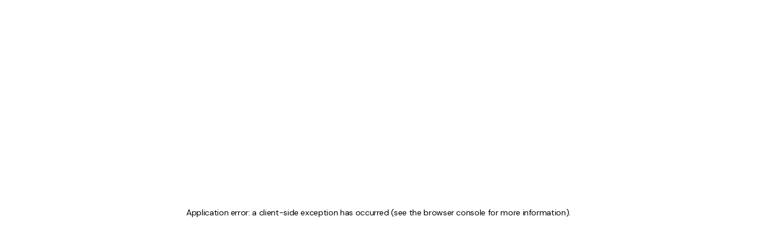

--- FILE ---
content_type: text/html; charset=utf-8
request_url: https://thelogicchurch.org/
body_size: 14736
content:
<!DOCTYPE html><html lang="en" class="__variable_f367f3 __variable_0a80b4"><head><meta charSet="utf-8"/><meta name="viewport" content="width=device-width, initial-scale=1"/><link rel="preload" href="/_next/static/media/e4af272ccee01ff0-s.p.woff2" as="font" crossorigin="" type="font/woff2"/><link rel="preload" href="/_next/static/media/eaead17c7dbfcd5d-s.p.woff2" as="font" crossorigin="" type="font/woff2"/><link rel="preload" as="image" imageSrcSet="/_next/image?url=%2Fimages%2Flogic-logo-white.png&amp;w=16&amp;q=75 16w, /_next/image?url=%2Fimages%2Flogic-logo-white.png&amp;w=32&amp;q=75 32w, /_next/image?url=%2Fimages%2Flogic-logo-white.png&amp;w=48&amp;q=75 48w, /_next/image?url=%2Fimages%2Flogic-logo-white.png&amp;w=64&amp;q=75 64w, /_next/image?url=%2Fimages%2Flogic-logo-white.png&amp;w=96&amp;q=75 96w, /_next/image?url=%2Fimages%2Flogic-logo-white.png&amp;w=128&amp;q=75 128w, /_next/image?url=%2Fimages%2Flogic-logo-white.png&amp;w=256&amp;q=75 256w, /_next/image?url=%2Fimages%2Flogic-logo-white.png&amp;w=384&amp;q=75 384w, /_next/image?url=%2Fimages%2Flogic-logo-white.png&amp;w=640&amp;q=75 640w, /_next/image?url=%2Fimages%2Flogic-logo-white.png&amp;w=750&amp;q=75 750w, /_next/image?url=%2Fimages%2Flogic-logo-white.png&amp;w=828&amp;q=75 828w, /_next/image?url=%2Fimages%2Flogic-logo-white.png&amp;w=1080&amp;q=75 1080w, /_next/image?url=%2Fimages%2Flogic-logo-white.png&amp;w=1200&amp;q=75 1200w, /_next/image?url=%2Fimages%2Flogic-logo-white.png&amp;w=1920&amp;q=75 1920w, /_next/image?url=%2Fimages%2Flogic-logo-white.png&amp;w=2048&amp;q=75 2048w, /_next/image?url=%2Fimages%2Flogic-logo-white.png&amp;w=3840&amp;q=75 3840w" imageSizes="(max-width: 768px) 80px, 120px"/><link rel="preload" as="image" imageSrcSet="/_next/image?url=%2Fimages%2Fwelcome-cover-2.png&amp;w=640&amp;q=75 640w, /_next/image?url=%2Fimages%2Fwelcome-cover-2.png&amp;w=750&amp;q=75 750w, /_next/image?url=%2Fimages%2Fwelcome-cover-2.png&amp;w=828&amp;q=75 828w, /_next/image?url=%2Fimages%2Fwelcome-cover-2.png&amp;w=1080&amp;q=75 1080w, /_next/image?url=%2Fimages%2Fwelcome-cover-2.png&amp;w=1200&amp;q=75 1200w, /_next/image?url=%2Fimages%2Fwelcome-cover-2.png&amp;w=1920&amp;q=75 1920w, /_next/image?url=%2Fimages%2Fwelcome-cover-2.png&amp;w=2048&amp;q=75 2048w, /_next/image?url=%2Fimages%2Fwelcome-cover-2.png&amp;w=3840&amp;q=75 3840w" imageSizes="100vw"/><link rel="stylesheet" href="/_next/static/css/6808d1b31f27d28f.css" data-precedence="next"/><link rel="preload" as="script" fetchPriority="low" href="/_next/static/chunks/webpack-6a11213cde53f785.js"/><script src="/_next/static/chunks/52774a7f-2f06c4d61d8bc7d2.js" async=""></script><script src="/_next/static/chunks/4bd1b696-97d4e6f3fd21cc16.js" async=""></script><script src="/_next/static/chunks/6615-1b863b4ea8eb9fac.js" async=""></script><script src="/_next/static/chunks/main-app-7d5155cf97f1ae02.js" async=""></script><script src="/_next/static/chunks/30a37ab2-c7273eaca3e7ba47.js" async=""></script><script src="/_next/static/chunks/1793-8eafd4ed5a03532e.js" async=""></script><script src="/_next/static/chunks/4277-c7b3833ab61505cc.js" async=""></script><script src="/_next/static/chunks/3063-2ee5b988d66b1b1a.js" async=""></script><script src="/_next/static/chunks/6967-d81c6d4cdbe6276e.js" async=""></script><script src="/_next/static/chunks/4450-35ec70af5e60da19.js" async=""></script><script src="/_next/static/chunks/8205-28ef18947bb68d37.js" async=""></script><script src="/_next/static/chunks/app/layout-549112992e21e990.js" async=""></script><script src="/_next/static/chunks/app/loading-a5fd247bdf97584f.js" async=""></script><script src="/_next/static/chunks/app/global-error-e0239ef1436f9fdd.js" async=""></script><script src="/_next/static/chunks/512-a7395e860344f1fe.js" async=""></script><script src="/_next/static/chunks/3695-f3af11aa2e5c51b6.js" async=""></script><script src="/_next/static/chunks/app/page-fd3ebfddd5c4c329.js" async=""></script><link rel="preload" href="https://www.googletagmanager.com/gtag/js?id=G-1SR8KG9VBD" as="script"/><meta name="next-size-adjust" content=""/><title>The LOGIC Church</title><meta name="description" content="The LOGIC Church (Love Of God In Christ) is a Word-based, Worshipping, Empowering, and Supernatural family rooted in grace and truth. Experience authentic community, sound teaching, vibrant worship, and global impact."/><meta name="author" content="The LOGIC Church"/><meta name="keywords" content="The LOGIC Church,LOGIC Church,Love Of God In Christ,Word of His Grace,Grace Church,Worship Church,Christian Community,Bible Teaching,Global Impact Church,Spirit-filled Church,Faith and Leadership,Church in Nigeria,Supernatural Church,Discipleship,Christian family,Flourish Peters,Amaka Flourish-Peters,Hypergrace church,logic church lekki"/><meta name="creator" content="The LOGIC Church"/><meta name="publisher" content="The LOGIC Church"/><meta name="robots" content="index, follow"/><meta name="googlebot" content="index, follow, max-video-preview:-1, max-image-preview:large, max-snippet:-1"/><link rel="canonical" href="https://thelogicchurch.org"/><meta name="format-detection" content="telephone=no, address=no, email=no"/><meta property="og:title" content="The LOGIC Church | Love Of God In Christ"/><meta property="og:description" content="A family of faith built on grace, worship, leadership, and supernatural living. Discover purpose, grow spiritually, and walk in victory at The LOGIC Church."/><meta property="og:url" content="https://thelogicchurch.org"/><meta property="og:site_name" content="The LOGIC Church"/><meta property="og:locale" content="en_US"/><meta property="og:image" content="https://thelogicchurch.org/og-image.jpg"/><meta property="og:image:width" content="1200"/><meta property="og:image:height" content="630"/><meta property="og:image:alt" content="The LOGIC Church - Love Of God In Christ"/><meta property="og:type" content="website"/><meta name="twitter:card" content="summary_large_image"/><meta name="twitter:title" content="The LOGIC Church | Love Of God In Christ"/><meta name="twitter:description" content="Join a vibrant family where grace is taught, worship is real, and lives are transformed through God&#x27;s love and power."/><meta name="twitter:image" content="https://thelogicchurch.org/og-image.jpg"/><meta name="twitter:image:width" content="1200"/><meta name="twitter:image:height" content="630"/><meta name="twitter:image:alt" content="The LOGIC Church - Love Of God In Christ"/><link rel="icon" href="/favicon.ico" media="(prefers-color-scheme: light)"/><link rel="icon" href="/favicon-dark.ico" media="(prefers-color-scheme: dark)"/><script>document.querySelectorAll('body link[rel="icon"], body link[rel="apple-touch-icon"]').forEach(el => document.head.appendChild(el))</script><script src="/_next/static/chunks/polyfills-42372ed130431b0a.js" noModule=""></script></head><body class="font-sans antialiased"><div hidden=""><!--$--><!--/$--></div><header class="fixed top-0 left-0 right-0 z-50 transition-all duration-300 ease-in-out bg-transparent py-4" style="opacity:0;transform:translateY(-100px) translateZ(0)"><div class="container-max"><div class="flex items-center justify-between px-4 sm:px-6 lg:px-8"><a href="/"><div class="relative transition-all duration-300 ease-in-out h-28 w-auto" tabindex="0"><img alt="The LOGIC Church - Love Of God In Christ" width="120" height="64" decoding="async" data-nimg="1" class="object-contain transition-all duration-300 ease-in-out" style="color:transparent" sizes="(max-width: 768px) 80px, 120px" srcSet="/_next/image?url=%2Fimages%2Flogic-logo-white.png&amp;w=16&amp;q=75 16w, /_next/image?url=%2Fimages%2Flogic-logo-white.png&amp;w=32&amp;q=75 32w, /_next/image?url=%2Fimages%2Flogic-logo-white.png&amp;w=48&amp;q=75 48w, /_next/image?url=%2Fimages%2Flogic-logo-white.png&amp;w=64&amp;q=75 64w, /_next/image?url=%2Fimages%2Flogic-logo-white.png&amp;w=96&amp;q=75 96w, /_next/image?url=%2Fimages%2Flogic-logo-white.png&amp;w=128&amp;q=75 128w, /_next/image?url=%2Fimages%2Flogic-logo-white.png&amp;w=256&amp;q=75 256w, /_next/image?url=%2Fimages%2Flogic-logo-white.png&amp;w=384&amp;q=75 384w, /_next/image?url=%2Fimages%2Flogic-logo-white.png&amp;w=640&amp;q=75 640w, /_next/image?url=%2Fimages%2Flogic-logo-white.png&amp;w=750&amp;q=75 750w, /_next/image?url=%2Fimages%2Flogic-logo-white.png&amp;w=828&amp;q=75 828w, /_next/image?url=%2Fimages%2Flogic-logo-white.png&amp;w=1080&amp;q=75 1080w, /_next/image?url=%2Fimages%2Flogic-logo-white.png&amp;w=1200&amp;q=75 1200w, /_next/image?url=%2Fimages%2Flogic-logo-white.png&amp;w=1920&amp;q=75 1920w, /_next/image?url=%2Fimages%2Flogic-logo-white.png&amp;w=2048&amp;q=75 2048w, /_next/image?url=%2Fimages%2Flogic-logo-white.png&amp;w=3840&amp;q=75 3840w" src="/_next/image?url=%2Fimages%2Flogic-logo-white.png&amp;w=3840&amp;q=75"/></div></a><nav class="relative"><div class="hidden lg:flex items-center space-x-1"><div class="relative"><a class="relative px-4 py-2 text-sm font-display font-semibold transition-all duration-300 tracking-wide text-white bg-white/20" href="/">Home<div class="absolute inset-0 -z-10 bg-white/20"></div></a></div><div class="relative"><a class="relative px-4 py-2 text-sm font-display font-semibold transition-all duration-300 tracking-wide text-white/80 hover:text-white hover:bg-white/10" href="/about">About</a></div><div class="relative"><a class="relative px-4 py-2 text-sm font-display font-semibold transition-all duration-300 tracking-wide text-white/80 hover:text-white hover:bg-white/10" href="/events">Events</a></div><div class="relative"><div><a class="relative px-4 py-2 text-sm font-display font-semibold transition-all duration-300 tracking-wide flex items-center gap-1 text-white/80 hover:text-white hover:bg-white/10" href="/trainings">Trainings<svg xmlns="http://www.w3.org/2000/svg" width="24" height="24" viewBox="0 0 24 24" fill="none" stroke="currentColor" stroke-width="2" stroke-linecap="round" stroke-linejoin="round" class="w-3 h-3"><path d="m6 9 6 6 6-6"></path></svg></a></div></div><div class="relative"><a class="relative px-4 py-2 text-sm font-display font-semibold transition-all duration-300 tracking-wide text-white/80 hover:text-white hover:bg-white/10" href="/sermons">Sermons</a></div><div class="relative"><a class="relative px-4 py-2 text-sm font-display font-semibold transition-all duration-300 tracking-wide text-white/80 hover:text-white hover:bg-white/10" href="/contact">Contact</a></div><div class="relative"><a class="relative px-4 py-2 text-sm font-display font-semibold transition-all duration-300 tracking-wide text-white/80 hover:text-white hover:bg-white/10" href="/blog">Blog</a></div></div><button class="lg:hidden p-3 transition-all duration-300 hover:bg-white/20 text-white" aria-label="Toggle navigation"><div><svg xmlns="http://www.w3.org/2000/svg" width="24" height="24" viewBox="0 0 24 24" fill="none" stroke="currentColor" stroke-width="2" stroke-linecap="round" stroke-linejoin="round" class="lucide lucide-menu"><line x1="4" x2="20" y1="12" y2="12"></line><line x1="4" x2="20" y1="6" y2="6"></line><line x1="4" x2="20" y1="18" y2="18"></line></svg></div></button></nav></div></div></header><main class="min-h-screen"><div style="opacity:0;transform:translateY(20px) translateZ(0)"><!--$--><section class="relative h-screen overflow-hidden bg-black"><div class="absolute inset-0" style="opacity:0;transform:scale(1.1) translateZ(0)"><img alt="Welcome to The LOGIC Church - Welcome to The LOGIC Church" decoding="async" data-nimg="fill" class="object-cover" style="position:absolute;height:100%;width:100%;left:0;top:0;right:0;bottom:0;color:transparent" sizes="100vw" srcSet="/_next/image?url=%2Fimages%2Fwelcome-cover-2.png&amp;w=640&amp;q=75 640w, /_next/image?url=%2Fimages%2Fwelcome-cover-2.png&amp;w=750&amp;q=75 750w, /_next/image?url=%2Fimages%2Fwelcome-cover-2.png&amp;w=828&amp;q=75 828w, /_next/image?url=%2Fimages%2Fwelcome-cover-2.png&amp;w=1080&amp;q=75 1080w, /_next/image?url=%2Fimages%2Fwelcome-cover-2.png&amp;w=1200&amp;q=75 1200w, /_next/image?url=%2Fimages%2Fwelcome-cover-2.png&amp;w=1920&amp;q=75 1920w, /_next/image?url=%2Fimages%2Fwelcome-cover-2.png&amp;w=2048&amp;q=75 2048w, /_next/image?url=%2Fimages%2Fwelcome-cover-2.png&amp;w=3840&amp;q=75 3840w" src="/_next/image?url=%2Fimages%2Fwelcome-cover-2.png&amp;w=3840&amp;q=75"/><div class="absolute inset-0 bg-gradient-to-r from-dark/80 via-dark/40 to-transparent"></div><div class="absolute inset-0 bg-gradient-to-t from-dark/60 via-transparent to-transparent"></div><div class="absolute inset-0 flex items-center justify-center"><div class="container-max px-4 sm:px-6 lg:px-8"><div class="max-w-4xl text-center"><div class="mb-6 flex justify-center" style="opacity:0;transform:translateY(50px) translateZ(0)"><span class="inline-block px-4 py-2 bg-white/10 backdrop-blur-sm text-white text-sm font-display rounded-full font-semibold border border-white/20">LOVE. LIFE. IMPACT.</span></div><h1 class="text-5xl sm:text-6xl lg:text-7xl font-display font-bold text-white mb-6 tracking-tight leading-tight" style="opacity:0;transform:translateY(50px) translateZ(0)">Welcome to The LOGIC Church</h1><p class="text-xl sm:text-2xl text-white/90 mb-10 max-w-2xl mx-auto leading-relaxed" style="opacity:0;transform:translateY(50px) translateZ(0)">A family where grace and faith are preached, and the love of God in Christ is felt — a home for everyone</p><div class="flex flex-col sm:flex-row gap-4 justify-center items-center" style="opacity:0;transform:translateY(50px) translateZ(0)"><button class="font-display font-semibold transition-all duration-300 focus:outline-none focus:ring-2 focus:ring-offset-2 inline-flex items-center justify-center gap-2 tracking-wide bg-gradient-red text-white hover:shadow-red-glow focus:ring-primary transform hover:scale-105 active:scale-95 disabled:grayscale disabled:opacity-60 disabled:cursor-not-allowed disabled:transform-none px-10 py-5 text-xl min-w-[300px] lg:min-w-[200px]" tabindex="0" style="opacity:0;transform:translateY(20px) translateZ(0)">Join Us This Sunday</button><button class="font-display font-semibold transition-all duration-300 focus:outline-none focus:ring-2 focus:ring-offset-2 inline-flex items-center justify-center gap-2 tracking-wide bg-white/10 backdrop-blur-sm hover:bg-white/20 text-white border border-white/30 focus:ring-white transform hover:scale-105 active:scale-95 px-10 py-5 text-xl min-w-[300px] lg:min-w-[200px]" tabindex="0" style="opacity:0;transform:translateY(20px) translateZ(0)"><span class="flex-shrink-0"><svg xmlns="http://www.w3.org/2000/svg" width="20" height="20" viewBox="0 0 24 24" fill="none" stroke="currentColor" stroke-width="2" stroke-linecap="round" stroke-linejoin="round" class="lucide lucide-play"><polygon points="5 3 19 12 5 21 5 3"></polygon></svg></span>Watch Online</button></div></div></div></div></div><div class="absolute bottom-0 left-0 right-0 h-1 bg-white/10 z-10"><div class="h-full bg-gradient-red" style="width:0%"></div></div><div class="absolute bottom-12 left-1/2 transform -translate-x-1/2 text-white z-10" style="opacity:0"><div class="flex flex-col items-center space-y-2"><span class="text-sm font-display font-medium tracking-wider uppercase opacity-80">Scroll</span><div class="w-6 h-12 border-2 border-white/40 rounded-full flex justify-center relative"><div class="w-1.5 h-4 bg-white/80 rounded-full mt-2"></div></div></div></div></section><section class="section-padding bg-gradient-to-br from-white via-gray-50 to-white relative overflow-hidden"><div class="absolute top-0 left-0 w-96 h-96 bg-primary/5 rounded-full blur-3xl -translate-x-1/2 -translate-y-1/2"></div><div class="absolute bottom-0 right-0 w-80 h-80 bg-primary/3 rounded-full blur-3xl translate-x-1/2 translate-y-1/2"></div><div class="container-max relative z-10"><div class="text-center max-w-4xl mx-auto mb-20"><div class="mb-6" style="opacity:0;transform:translateY(30px) translateZ(0)"><span class="inline-block px-6 py-3 bg-primary/10 text-primary font-semibold rounded-full text-sm tracking-wide">Welcome Home</span></div><h2 class="text-4xl sm:text-5xl lg:text-6xl font-display font-bold text-dark mb-8 tracking-tight" style="opacity:0;transform:translateY(30px) translateZ(0)">Welcome to <span class="text-gradient">The LOGIC Church</span></h2><p class="text-xl sm:text-2xl text-gray-1 leading-relaxed font-light" style="opacity:0;transform:translateY(30px) translateZ(0)">We are a Word-based, Spirit-filled family where the Love Of God In Christ is lived out daily. Here, you&#x27;ll grow in grace, experience true worship, build real relationships, and encounter the power of God.</p></div><div class="grid grid-cols-1 md:grid-cols-3 gap-8 lg:gap-12"><div class="text-center group" style="opacity:0;transform:translateY(30px) translateZ(0)"><div class="relative mb-6"><div class="w-20 h-20 bg-gradient-red rounded-3xl flex items-center justify-center mx-auto shadow-red-glow group-hover:scale-110 transition-transform duration-300"><div class="text-white"><svg xmlns="http://www.w3.org/2000/svg" width="24" height="24" viewBox="0 0 24 24" fill="none" stroke="currentColor" stroke-width="2" stroke-linecap="round" stroke-linejoin="round" class="w-8 h-8"><path d="M19 14c1.49-1.46 3-3.21 3-5.5A5.5 5.5 0 0 0 16.5 3c-1.76 0-3 .5-4.5 2-1.5-1.5-2.74-2-4.5-2A5.5 5.5 0 0 0 2 8.5c0 2.3 1.5 4.05 3 5.5l7 7Z"></path></svg></div></div><div class="absolute -top-2 -right-2 w-6 h-6 bg-white rounded-full shadow-lg animate-pulse"></div></div><h3 class="text-2xl font-display font-semibold mb-4 text-dark">Love</h3><p class="text-gray-1 leading-relaxed">What we preach — the message of grace, truth, and Jesus.</p></div><div class="text-center group" style="opacity:0;transform:translateY(30px) translateZ(0)"><div class="relative mb-6"><div class="w-20 h-20 bg-gradient-red rounded-3xl flex items-center justify-center mx-auto shadow-red-glow group-hover:scale-110 transition-transform duration-300"><div class="text-white"><svg xmlns="http://www.w3.org/2000/svg" width="24" height="24" viewBox="0 0 24 24" fill="none" stroke="currentColor" stroke-width="2" stroke-linecap="round" stroke-linejoin="round" class="w-8 h-8"><path d="M19 14c1.49-1.46 3-3.21 3-5.5A5.5 5.5 0 0 0 16.5 3c-1.76 0-3 .5-4.5 2-1.5-1.5-2.74-2-4.5-2A5.5 5.5 0 0 0 2 8.5c0 2.3 1.5 4.05 3 5.5l7 7Z"></path><path d="M3.22 12H9.5l.5-1 2 4.5 2-7 1.5 3.5h5.27"></path></svg></div></div><div class="absolute -top-2 -right-2 w-6 h-6 bg-white rounded-full shadow-lg animate-pulse"></div></div><h3 class="text-2xl font-display font-semibold mb-4 text-dark">Life</h3><p class="text-gray-1 leading-relaxed">What we give — a family where you grow, belong, and flourish.</p></div><div class="text-center group" style="opacity:0;transform:translateY(30px) translateZ(0)"><div class="relative mb-6"><div class="w-20 h-20 bg-gradient-red rounded-3xl flex items-center justify-center mx-auto shadow-red-glow group-hover:scale-110 transition-transform duration-300"><div class="text-white"><svg xmlns="http://www.w3.org/2000/svg" width="24" height="24" viewBox="0 0 24 24" fill="none" stroke="currentColor" stroke-width="2" stroke-linecap="round" stroke-linejoin="round" class="w-8 h-8"><circle cx="12" cy="12" r="10"></circle><path d="M12 2a14.5 14.5 0 0 0 0 20 14.5 14.5 0 0 0 0-20"></path><path d="M2 12h20"></path></svg></div></div><div class="absolute -top-2 -right-2 w-6 h-6 bg-white rounded-full shadow-lg animate-pulse"></div></div><h3 class="text-2xl font-display font-semibold mb-4 text-dark">Impact</h3><p class="text-gray-1 leading-relaxed">What we do — transforming lives and communities by the Spirit.</p></div></div></div></section><section class="section-padding bg-gradient-to-br from-gray-50 to-white"><div class="container-max"><div class="text-center mb-16"><div class="mb-6" style="opacity:0;transform:translateY(30px) translateZ(0)"><span class="inline-block px-6 py-3 bg-primary/10 text-primary font-semibold rounded-full text-sm tracking-wide">Join Us</span></div><h2 class="text-4xl sm:text-5xl font-display font-bold text-dark mb-6 tracking-tight" style="opacity:0;transform:translateY(30px) translateZ(0)">Upcoming Events</h2><p class="text-xl text-gray-1 max-w-2xl mx-auto" style="opacity:0;transform:translateY(30px) translateZ(0)">Join us for these upcoming gatherings and activities</p></div><div class="grid grid-cols-1 md:grid-cols-2 lg:grid-cols-3 gap-8 mb-16"><div style="opacity:0;transform:translateY(20px) translateZ(0)"><div class="card-elegant overflow-hidden cursor-pointer h-full" style="opacity:0;transform:translateY(30px) translateZ(0)"><div class="relative h-48 overflow-hidden"><img alt="Sunday Service" loading="lazy" decoding="async" data-nimg="fill" class="object-cover transition-transform duration-300 hover:scale-105" style="position:absolute;height:100%;width:100%;left:0;top:0;right:0;bottom:0;color:transparent" src="https://logicchurch-cms.s3.eu-west-2.amazonaws.com/medium_experience_jesus_4c8fd0cbfd.png"/><div class="absolute top-4 left-4"><span class="px-3 py-1 rounded-full text-xs font-medium bg-gray-100 text-gray-800"></span></div></div><div class="p-6"><h3 class="text-xl font-semibold mb-3 text-gray-900">Sunday Service</h3><div class="space-y-2 mb-4 text-sm text-gray-600"><div class="flex items-center space-x-2"><svg xmlns="http://www.w3.org/2000/svg" width="16" height="16" viewBox="0 0 24 24" fill="none" stroke="currentColor" stroke-width="2" stroke-linecap="round" stroke-linejoin="round" class="lucide lucide-calendar"><rect width="18" height="18" x="3" y="4" rx="2" ry="2"></rect><line x1="16" x2="16" y1="2" y2="6"></line><line x1="8" x2="8" y1="2" y2="6"></line><line x1="3" x2="21" y1="10" y2="10"></line></svg><span>November 9, 2025</span></div><div class="flex items-center space-x-2"><svg xmlns="http://www.w3.org/2000/svg" width="16" height="16" viewBox="0 0 24 24" fill="none" stroke="currentColor" stroke-width="2" stroke-linecap="round" stroke-linejoin="round" class="lucide lucide-clock"><circle cx="12" cy="12" r="10"></circle><polyline points="12 6 12 12 16 14"></polyline></svg><span>9:00 AM</span></div><div class="flex items-center space-x-3"><div class="flex items-center space-x-2"><svg xmlns="http://www.w3.org/2000/svg" width="16" height="16" viewBox="0 0 24 24" fill="none" stroke="currentColor" stroke-width="2" stroke-linecap="round" stroke-linejoin="round" class="lucide lucide-map-pin"><path d="M20 10c0 6-8 12-8 12s-8-6-8-12a8 8 0 0 1 16 0Z"></path><circle cx="12" cy="10" r="3"></circle></svg><span>The LOGIC Centre</span></div><button class="text-xs text-white bg-gray-500 hover:bg-gray-600 px-2 py-1 rounded transition-colors" style="opacity:0;transform:scale(0.8) translateZ(0)">Get directions</button></div></div><p class="text-gray-700 mb-6 line-clamp-3"></p><a href="#"><button class="font-display font-semibold transition-all duration-300 focus:outline-none focus:ring-2 focus:ring-offset-2 inline-flex items-center justify-center gap-2 tracking-wide bg-transparent hover:bg-primary text-primary hover:text-white border-2 border-primary focus:ring-primary transform hover:scale-105 active:scale-95 disabled:text-gray-500 disabled:border-gray-500 disabled:cursor-not-allowed disabled:hover:bg-transparent disabled:hover:text-gray-500 disabled:transform-none px-6 py-3 text-base w-full" disabled="" tabindex="0" style="opacity:0;transform:translateY(20px) translateZ(0)">Learn More</button></a></div></div></div></div><div class="text-center" style="opacity:0;transform:translateY(30px) translateZ(0)"><a href="/events"><button class="font-display font-semibold transition-all duration-300 focus:outline-none focus:ring-2 focus:ring-offset-2 inline-flex items-center justify-center gap-2 tracking-wide bg-transparent hover:bg-primary text-primary hover:text-white border-2 border-primary focus:ring-primary transform hover:scale-105 active:scale-95 disabled:text-gray-500 disabled:border-gray-500 disabled:cursor-not-allowed disabled:hover:bg-transparent disabled:hover:text-gray-500 disabled:transform-none px-8 py-4 text-lg" tabindex="0" style="opacity:0;transform:translateY(20px) translateZ(0)"><span class="flex-shrink-0"><svg xmlns="http://www.w3.org/2000/svg" width="20" height="20" viewBox="0 0 24 24" fill="none" stroke="currentColor" stroke-width="2" stroke-linecap="round" stroke-linejoin="round" class="lucide lucide-arrow-right"><path d="M5 12h14"></path><path d="m12 5 7 7-7 7"></path></svg></span>View All Events</button></a></div></div></section><section class="section-padding bg-gradient-to-br from-primary/5 via-white to-primary/10 relative overflow-hidden"><div class="absolute top-1/4 left-1/4 w-64 h-64 bg-gradient-to-r from-primary/20 to-transparent rounded-full blur-3xl animate-pulse"></div><div class="absolute bottom-1/4 right-1/4 w-48 h-48 bg-gradient-to-l from-primary/15 to-transparent rounded-full blur-2xl animate-pulse delay-1000"></div><div class="container-max relative z-10"><div class="text-center mb-16"><div class="mb-6" style="opacity:0;transform:translateY(30px) translateZ(0)"><span class="inline-block px-6 py-3 bg-primary/10 text-primary font-semibold rounded-full text-sm tracking-wide"><svg xmlns="http://www.w3.org/2000/svg" width="24" height="24" viewBox="0 0 24 24" fill="none" stroke="currentColor" stroke-width="2" stroke-linecap="round" stroke-linejoin="round" class="inline w-4 h-4 mr-2"><path d="M2 3h6a4 4 0 0 1 4 4v14a3 3 0 0 0-3-3H2z"></path><path d="M22 3h-6a4 4 0 0 0-4 4v14a3 3 0 0 1 3-3h7z"></path></svg>Resources</span></div><h2 class="text-5xl sm:text-6xl lg:text-7xl font-display font-bold text-dark mb-8 tracking-tight" style="opacity:0;transform:translateY(40px) translateZ(0)">Life-Changing Messages for<!-- --> <span class="text-gradient bg-gradient-to-r from-primary via-red-500 to-primary bg-clip-text text-transparent">FREE</span></h2><p class="text-xl sm:text-2xl text-gray-1 max-w-3xl mx-auto mb-12 leading-relaxed font-light" style="opacity:0;transform:translateY(30px) translateZ(0)">Dive into our collection of powerful sermons and series — available to listen anytime. Listen at your fingertips, revisit, anytime, anywhere.</p><div class="relative" style="opacity:0;transform:translateY(30px) translateZ(0)"><a href="/sermons"><button class="font-display font-semibold focus:outline-none focus:ring-2 focus:ring-offset-2 inline-flex items-center justify-center gap-2 tracking-wide text-white focus:ring-primary active:scale-95 disabled:grayscale disabled:opacity-60 disabled:cursor-not-allowed disabled:transform-none px-10 py-5 text-xl bg-gradient-red hover:shadow-red-glow transform hover:scale-105 transition-all duration-300 min-w-[250px] group" tabindex="0" style="opacity:0;transform:translateY(20px) translateZ(0)"><span class="flex-shrink-0"><div class="relative"><svg xmlns="http://www.w3.org/2000/svg" width="20" height="20" viewBox="0 0 24 24" fill="currentColor" stroke="currentColor" stroke-width="2" stroke-linecap="round" stroke-linejoin="round" class="group-hover:scale-110 transition-transform"><polygon points="5 3 19 12 5 21 5 3"></polygon></svg><div class="absolute -top-1 -right-1 w-3 h-3 bg-white rounded-full animate-ping"></div></div></span>Explore Sermons</button></a><div class="absolute -top-4 -left-4 w-8 h-8 bg-primary/20 rounded-full animate-bounce delay-300"></div><div class="absolute -bottom-4 -right-4 w-6 h-6 bg-red-500/20 rounded-full animate-bounce delay-700"></div></div></div></div></section><section class="section-padding bg-white"><div class="container-max"><div class="text-center mb-16"><div class="mb-6" style="opacity:0;transform:translateY(30px) translateZ(0)"><span class="inline-block px-6 py-3 bg-primary/10 text-primary font-semibold rounded-full text-sm tracking-wide"><svg xmlns="http://www.w3.org/2000/svg" width="24" height="24" viewBox="0 0 24 24" fill="none" stroke="currentColor" stroke-width="2" stroke-linecap="round" stroke-linejoin="round" class="inline w-4 h-4 mr-2"><path d="M2 3h6a4 4 0 0 1 4 4v14a3 3 0 0 0-3-3H2z"></path><path d="M22 3h-6a4 4 0 0 0-4 4v14a3 3 0 0 1 3-3h7z"></path></svg>Resources</span></div><h2 class="text-4xl sm:text-5xl font-display font-bold text-dark mb-6 tracking-tight" style="opacity:0;transform:translateY(30px) translateZ(0)">Latest from Our Blog</h2><p class="text-xl text-gray-1 max-w-2xl mx-auto" style="opacity:0;transform:translateY(30px) translateZ(0)">Jesus Revealed. Grace Explained. Faith Strengthened.</p></div><div class="grid grid-cols-1 md:grid-cols-2 lg:grid-cols-3 gap-8 mb-16"><div style="opacity:0;transform:translateY(20px) translateZ(0)"><a href="/blog/love-life-impact"><div class="card-elegant overflow-hidden cursor-pointer h-full group" style="opacity:0;transform:translateY(30px) translateZ(0)"><div class="relative h-48 overflow-hidden"><img alt="LOVE. LIFE. IMPACT." loading="lazy" decoding="async" data-nimg="fill" class="object-cover transition-transform duration-300 group-hover:scale-105" style="position:absolute;height:100%;width:100%;left:0;top:0;right:0;bottom:0;color:transparent" sizes="100vw" srcSet="/_next/image?url=%2Fimages%2Flove-life-impact.png&amp;w=640&amp;q=75 640w, /_next/image?url=%2Fimages%2Flove-life-impact.png&amp;w=750&amp;q=75 750w, /_next/image?url=%2Fimages%2Flove-life-impact.png&amp;w=828&amp;q=75 828w, /_next/image?url=%2Fimages%2Flove-life-impact.png&amp;w=1080&amp;q=75 1080w, /_next/image?url=%2Fimages%2Flove-life-impact.png&amp;w=1200&amp;q=75 1200w, /_next/image?url=%2Fimages%2Flove-life-impact.png&amp;w=1920&amp;q=75 1920w, /_next/image?url=%2Fimages%2Flove-life-impact.png&amp;w=2048&amp;q=75 2048w, /_next/image?url=%2Fimages%2Flove-life-impact.png&amp;w=3840&amp;q=75 3840w" src="/_next/image?url=%2Fimages%2Flove-life-impact.png&amp;w=3840&amp;q=75"/><div class="absolute top-4 right-4"><span class="px-3 py-1 bg-primary-600 text-white rounded-full text-xs font-medium">Identity</span></div></div><div class="p-6"><div class="flex items-center space-x-4 text-sm text-gray-500 mb-3"><div class="flex items-center space-x-1"><svg xmlns="http://www.w3.org/2000/svg" width="14" height="14" viewBox="0 0 24 24" fill="none" stroke="currentColor" stroke-width="2" stroke-linecap="round" stroke-linejoin="round" class="lucide lucide-calendar"><rect width="18" height="18" x="3" y="4" rx="2" ry="2"></rect><line x1="16" x2="16" y1="2" y2="6"></line><line x1="8" x2="8" y1="2" y2="6"></line><line x1="3" x2="21" y1="10" y2="10"></line></svg><span>December 15, 2024</span></div><div class="flex items-center space-x-1"><svg xmlns="http://www.w3.org/2000/svg" width="14" height="14" viewBox="0 0 24 24" fill="none" stroke="currentColor" stroke-width="2" stroke-linecap="round" stroke-linejoin="round" class="lucide lucide-user"><path d="M19 21v-2a4 4 0 0 0-4-4H9a4 4 0 0 0-4 4v2"></path><circle cx="12" cy="7" r="4"></circle></svg><span>Dr. Flourish Peters</span></div></div><h3 class="text-xl font-semibold mb-3 text-gray-900 group-hover:text-primary-600 transition-colors">LOVE. LIFE. IMPACT.</h3><p class="text-gray-700 line-clamp-3">How God&#x27;s Love Sustains, Transforms, and Empowers Us to Influence the World</p><div class="mt-4 text-primary-600 font-medium text-sm group-hover:text-primary-700 transition-colors">Read More →</div></div></div></a></div></div><div class="text-center" style="opacity:0;transform:translateY(30px) translateZ(0)"><button class="font-display font-semibold transition-all duration-300 focus:outline-none focus:ring-2 focus:ring-offset-2 inline-flex items-center justify-center gap-2 tracking-wide bg-transparent hover:bg-primary text-primary hover:text-white border-2 border-primary focus:ring-primary transform hover:scale-105 active:scale-95 disabled:text-gray-500 disabled:border-gray-500 disabled:cursor-not-allowed disabled:hover:bg-transparent disabled:hover:text-gray-500 disabled:transform-none px-8 py-4 text-lg" tabindex="0" style="opacity:0;transform:translateY(20px) translateZ(0)"><span class="flex-shrink-0"><svg xmlns="http://www.w3.org/2000/svg" width="20" height="20" viewBox="0 0 24 24" fill="none" stroke="currentColor" stroke-width="2" stroke-linecap="round" stroke-linejoin="round" class="lucide lucide-arrow-right"><path d="M5 12h14"></path><path d="m12 5 7 7-7 7"></path></svg></span>Read More Articles</button></div></div></section><section class="section-padding bg-white"><div class="container-max"><div class="text-center mb-16"><div class="mb-6" style="opacity:0;transform:translateY(30px) translateZ(0)"><span class="inline-block px-6 py-3 bg-primary/10 text-primary font-semibold rounded-full text-sm tracking-wide">Daily Growth</span></div><h2 class="text-4xl sm:text-5xl font-display font-bold text-dark mb-6 tracking-tight" style="opacity:0;transform:translateY(30px) translateZ(0)">Join Our Devotional Plan</h2><p class="text-xl text-gray-1 max-w-2xl mx-auto mb-12" style="opacity:0;transform:translateY(30px) translateZ(0)">Grow deeper in your faith with our church community through daily Bible reading plans on YouVersion</p><div style="opacity:0;transform:translateY(30px) translateZ(0)"><button class="font-display font-semibold transition-all duration-300 focus:outline-none focus:ring-2 focus:ring-offset-2 inline-flex items-center justify-center gap-2 tracking-wide bg-gradient-red text-white hover:shadow-red-glow focus:ring-primary transform hover:scale-105 active:scale-95 disabled:grayscale disabled:opacity-60 disabled:cursor-not-allowed disabled:transform-none px-10 py-5 text-xl" tabindex="0" style="opacity:0;transform:translateY(20px) translateZ(0)">Follow on YouVersion</button></div></div></div></section><section class="section-padding bg-gradient-to-br from-gray-50 to-white"><div class="container-max"><div class="text-center mb-16"><div class="mb-6" style="opacity:0;transform:translateY(30px) translateZ(0)"><span class="inline-block px-6 py-3 bg-primary/10 text-primary font-semibold rounded-full text-sm tracking-wide"><svg xmlns="http://www.w3.org/2000/svg" width="24" height="24" viewBox="0 0 24 24" fill="none" stroke="currentColor" stroke-width="2" stroke-linecap="round" stroke-linejoin="round" class="inline w-4 h-4 mr-2"><path d="M4.9 19.1C1 15.2 1 8.8 4.9 4.9"></path><path d="M7.8 16.2c-2.3-2.3-2.3-6.1 0-8.5"></path><circle cx="12" cy="12" r="2"></circle><path d="M16.2 7.8c2.3 2.3 2.3 6.1 0 8.5"></path><path d="M19.1 4.9C23 8.8 23 15.1 19.1 19"></path></svg>Live Radio</span></div><h2 class="text-4xl sm:text-5xl font-display font-bold text-dark mb-6 tracking-tight" style="opacity:0;transform:translateY(30px) translateZ(0)">LOGIC Radio</h2><p class="text-xl text-gray-1 max-w-2xl mx-auto mb-12" style="opacity:0;transform:translateY(30px) translateZ(0)">Stay connected with live worship, teachings, and uplifting music 24/7</p><div style="opacity:0;transform:translateY(30px) translateZ(0)"><a href="/radio"><button class="font-display font-semibold transition-all duration-300 focus:outline-none focus:ring-2 focus:ring-offset-2 inline-flex items-center justify-center gap-2 tracking-wide bg-gradient-red text-white hover:shadow-red-glow focus:ring-primary transform hover:scale-105 active:scale-95 disabled:grayscale disabled:opacity-60 disabled:cursor-not-allowed disabled:transform-none px-10 py-5 text-xl" tabindex="0" style="opacity:0;transform:translateY(20px) translateZ(0)"><span class="flex-shrink-0"><svg xmlns="http://www.w3.org/2000/svg" width="20" height="20" viewBox="0 0 24 24" fill="none" stroke="currentColor" stroke-width="2" stroke-linecap="round" stroke-linejoin="round" class="lucide lucide-radio"><path d="M4.9 19.1C1 15.2 1 8.8 4.9 4.9"></path><path d="M7.8 16.2c-2.3-2.3-2.3-6.1 0-8.5"></path><circle cx="12" cy="12" r="2"></circle><path d="M16.2 7.8c2.3 2.3 2.3 6.1 0 8.5"></path><path d="M19.1 4.9C23 8.8 23 15.1 19.1 19"></path></svg></span>Listen Live</button></a></div></div></div></section><section class="section-padding bg-gradient-to-br from-primary/5 via-white to-primary/10 relative overflow-hidden"><div class="absolute top-1/4 right-1/4 w-64 h-64 bg-gradient-to-r from-primary/20 to-transparent rounded-full blur-3xl animate-pulse"></div><div class="absolute bottom-1/4 left-1/4 w-48 h-48 bg-gradient-to-l from-primary/15 to-transparent rounded-full blur-2xl animate-pulse delay-1000"></div><div class="container-max text-center relative z-10"><div class="mb-6" style="opacity:0;transform:translateY(30px) translateZ(0)"><span class="inline-block px-6 py-3 bg-primary/10 text-primary font-semibold rounded-full text-sm tracking-wide">Partnership</span></div><h2 class="text-4xl sm:text-5xl font-display font-bold text-dark mb-8 tracking-tight" style="opacity:0;transform:translateY(30px) translateZ(0)">Hilarious Generosity</h2><p class="text-xl text-gray-1 max-w-3xl mx-auto mb-12 leading-relaxed font-light" style="opacity:0;transform:translateY(30px) translateZ(0)">Your giving fuels the spread of the gospel and helps us take the revelation of Jesus Christ to the nations.</p><div style="opacity:0;transform:translateY(30px) translateZ(0)"><a href="/give"><button class="font-display font-semibold focus:outline-none focus:ring-2 focus:ring-offset-2 inline-flex items-center justify-center gap-2 tracking-wide text-white focus:ring-primary active:scale-95 disabled:grayscale disabled:opacity-60 disabled:cursor-not-allowed disabled:transform-none px-10 py-5 text-xl bg-gradient-red hover:shadow-red-glow transform hover:scale-105 transition-all duration-300 min-w-[200px]" tabindex="0" style="opacity:0;transform:translateY(20px) translateZ(0)"><span class="flex-shrink-0"><svg xmlns="http://www.w3.org/2000/svg" width="20" height="20" viewBox="0 0 24 24" fill="none" stroke="currentColor" stroke-width="2" stroke-linecap="round" stroke-linejoin="round" class="lucide lucide-heart"><path d="M19 14c1.49-1.46 3-3.21 3-5.5A5.5 5.5 0 0 0 16.5 3c-1.76 0-3 .5-4.5 2-1.5-1.5-2.74-2-4.5-2A5.5 5.5 0 0 0 2 8.5c0 2.3 1.5 4.05 3 5.5l7 7Z"></path></svg></span>Give Now</button></a></div></div></section><section class="section-padding bg-gradient-red text-white relative overflow-hidden"><div class="absolute top-0 left-0 w-96 h-96 bg-white/10 rounded-full blur-3xl -translate-x-1/2 -translate-y-1/2"></div><div class="absolute bottom-0 right-0 w-80 h-80 bg-white/5 rounded-full blur-3xl translate-x-1/2 translate-y-1/2"></div><div class="container-max text-center relative z-10"><h2 class="text-4xl sm:text-5xl font-display font-bold mb-8 tracking-tight" style="opacity:0;transform:translateY(30px) translateZ(0)">Ready to Join Our Community?</h2><p class="text-xl sm:text-2xl mb-12 text-white/90 max-w-3xl mx-auto leading-relaxed font-light" style="opacity:0;transform:translateY(30px) translateZ(0)">We&#x27;d love to welcome you to The LOGIC Church. Come as you are and discover a place where you belong, grow, and make a difference.</p><div class="flex flex-col sm:flex-row gap-6 justify-center" style="opacity:0;transform:translateY(30px) translateZ(0)"><a href="#"><button class="font-display font-semibold transition-all duration-300 focus:outline-none focus:ring-2 focus:ring-offset-2 inline-flex items-center justify-center gap-2 tracking-wide focus:ring-primary transform hover:scale-105 active:scale-95 disabled:grayscale disabled:opacity-60 disabled:cursor-not-allowed disabled:transform-none px-10 py-5 text-xl bg-white text-primary hover:bg-white/90 hover:shadow-elegant min-w-[200px]" tabindex="0" style="opacity:0;transform:translateY(20px) translateZ(0)"><span class="flex-shrink-0"><svg xmlns="http://www.w3.org/2000/svg" width="20" height="20" viewBox="0 0 24 24" fill="none" stroke="currentColor" stroke-width="2" stroke-linecap="round" stroke-linejoin="round" class="lucide lucide-arrow-right"><path d="M5 12h14"></path><path d="m12 5 7 7-7 7"></path></svg></span>Plan Your Visit</button></a><a href="/contact"><button class="font-display font-semibold transition-all duration-300 focus:outline-none focus:ring-2 focus:ring-offset-2 inline-flex items-center justify-center gap-2 tracking-wide bg-white/10 backdrop-blur-sm hover:bg-white/20 text-white border border-white/30 focus:ring-white transform hover:scale-105 active:scale-95 px-10 py-5 text-xl min-w-[200px]" tabindex="0" style="opacity:0;transform:translateY(20px) translateZ(0)">Contact Us</button></a></div></div></section><!--$--><!--/$--><!--/$--></div></main><footer class="bg-dark text-white"><div class="container-max section-padding"><div class="grid grid-cols-1 md:grid-cols-2 lg:grid-cols-4 gap-8"><div class="space-y-4" style="opacity:0;transform:translateY(20px) translateZ(0)"><div class="flex items-center space-x-3 mb-8"><div class="relative h-12 w-auto"><img alt="The LOGIC Church" loading="lazy" width="80" height="48" decoding="async" data-nimg="1" class="object-contain" style="color:transparent" srcSet="/_next/image?url=%2Fimages%2Flogic-logo-white.png&amp;w=96&amp;q=75 1x, /_next/image?url=%2Fimages%2Flogic-logo-white.png&amp;w=256&amp;q=75 2x" src="/_next/image?url=%2Fimages%2Flogic-logo-white.png&amp;w=256&amp;q=75"/></div></div><p class="text-gray-2/80">The Love Of God In Christ Church</p><div class="space-y-2"><div class="flex items-center space-x-2 text-sm text-gray-2/80"><svg xmlns="http://www.w3.org/2000/svg" width="16" height="16" viewBox="0 0 24 24" fill="none" stroke="currentColor" stroke-width="2" stroke-linecap="round" stroke-linejoin="round" class="lucide lucide-map-pin"><path d="M20 10c0 6-8 12-8 12s-8-6-8-12a8 8 0 0 1 16 0Z"></path><circle cx="12" cy="10" r="3"></circle></svg><span>Block 115 T.F. Kuboye Road, By The Podium Event Centre, Marwa Bus Stop, Lekki Phase One, Lagos</span></div><div class="flex items-center space-x-2 text-sm text-gray-2/80"><svg xmlns="http://www.w3.org/2000/svg" width="16" height="16" viewBox="0 0 24 24" fill="none" stroke="currentColor" stroke-width="2" stroke-linecap="round" stroke-linejoin="round" class="lucide lucide-phone"><path d="M22 16.92v3a2 2 0 0 1-2.18 2 19.79 19.79 0 0 1-8.63-3.07 19.5 19.5 0 0 1-6-6 19.79 19.79 0 0 1-3.07-8.67A2 2 0 0 1 4.11 2h3a2 2 0 0 1 2 1.72 12.84 12.84 0 0 0 .7 2.81 2 2 0 0 1-.45 2.11L8.09 9.91a16 16 0 0 0 6 6l1.27-1.27a2 2 0 0 1 2.11-.45 12.84 12.84 0 0 0 2.81.7A2 2 0 0 1 22 16.92z"></path></svg><span>+2348096682229</span></div><div class="flex items-center space-x-2 text-sm text-gray-2/80"><svg xmlns="http://www.w3.org/2000/svg" width="16" height="16" viewBox="0 0 24 24" fill="none" stroke="currentColor" stroke-width="2" stroke-linecap="round" stroke-linejoin="round" class="lucide lucide-mail"><rect width="20" height="16" x="2" y="4" rx="2"></rect><path d="m22 7-8.97 5.7a1.94 1.94 0 0 1-2.06 0L2 7"></path></svg><span>hello@thelogicchurch.org</span></div></div></div><div class="space-y-4" style="opacity:0;transform:translateY(20px) translateZ(0)"><h3 class="font-display font-semibold text-lg">Quick Links</h3><ul class="space-y-2"><li><a class="text-gray-2/80 hover:text-white transition-colors duration-200" href="/about">About Us</a></li><li><a class="text-gray-2/80 hover:text-white transition-colors duration-200" href="/events">Events</a></li><li><a class="text-gray-2/80 hover:text-white transition-colors duration-200" href="/gallery">Gallery</a></li><li><a class="text-gray-2/80 hover:text-white transition-colors duration-200" href="/blog">Blog</a></li><li><a class="text-gray-2/80 hover:text-white transition-colors duration-200" href="/contact">Contact</a></li></ul></div><div class="space-y-4" style="opacity:0;transform:translateY(20px) translateZ(0)"><h3 class="font-display font-semibold text-lg">Service Times</h3><div class="space-y-2 text-gray-2/80"><div><p class="font-medium">Sunday</p><p class="text-sm">9:00 AM</p></div><div><p class="font-medium">Wednesday</p><p class="text-sm">6:00 PM</p></div></div></div><div class="space-y-4" style="opacity:0;transform:translateY(20px) translateZ(0)"><h3 class="font-display font-semibold text-lg">Stay Connected</h3><p class="text-gray-2/80 text-sm">Subscribe to our newsletter for updates and inspiration.</p><form class="space-y-3"><div class="space-y-2"><input class="w-full px-4 py-3 border outline-none focus:ring-2 focus:ring-primary-500 focus:border-transparent transition-colors bg-gray-1/20 border-gray-2/30 text-white placeholder-gray-2/60" type="email" placeholder="Your email address" required="" value=""/></div><button class="font-display font-semibold transition-all duration-300 focus:outline-none focus:ring-2 focus:ring-offset-2 inline-flex items-center justify-center gap-2 tracking-wide bg-gradient-red text-white hover:shadow-red-glow focus:ring-primary transform hover:scale-105 active:scale-95 disabled:grayscale disabled:opacity-60 disabled:cursor-not-allowed disabled:transform-none px-6 py-3 text-base w-full" type="submit" tabindex="0" style="opacity:0;transform:translateY(20px) translateZ(0)">Subscribe</button></form><div class="flex space-x-3 pt-4"><a href="https://www.instagram.com/thelogicchurch/" class="p-2 bg-gray-1/20 hover:bg-primary transition-colors duration-200" aria-label="Instagram" tabindex="0"><svg xmlns="http://www.w3.org/2000/svg" width="18" height="18" viewBox="0 0 24 24" fill="none" stroke="currentColor" stroke-width="2" stroke-linecap="round" stroke-linejoin="round" class="lucide lucide-instagram"><rect width="20" height="20" x="2" y="2" rx="5" ry="5"></rect><path d="M16 11.37A4 4 0 1 1 12.63 8 4 4 0 0 1 16 11.37z"></path><line x1="17.5" x2="17.51" y1="6.5" y2="6.5"></line></svg></a><a href="https://www.youtube.com/@TheLOGICChurch" class="p-2 bg-gray-1/20 hover:bg-primary transition-colors duration-200" aria-label="YouTube" tabindex="0"><svg xmlns="http://www.w3.org/2000/svg" width="18" height="18" viewBox="0 0 24 24" fill="none" stroke="currentColor" stroke-width="2" stroke-linecap="round" stroke-linejoin="round" class="lucide lucide-youtube"><path d="M2.5 17a24.12 24.12 0 0 1 0-10 2 2 0 0 1 1.4-1.4 49.56 49.56 0 0 1 16.2 0A2 2 0 0 1 21.5 7a24.12 24.12 0 0 1 0 10 2 2 0 0 1-1.4 1.4 49.55 49.55 0 0 1-16.2 0A2 2 0 0 1 2.5 17"></path><path d="m10 15 5-3-5-3z"></path></svg></a><a href="https://x.com/thelogicchurch" class="p-2 bg-gray-1/20 hover:bg-primary transition-colors duration-200" aria-label="X (Twitter)" tabindex="0"><svg stroke="currentColor" fill="currentColor" stroke-width="0" role="img" viewBox="0 0 24 24" height="18" width="18" xmlns="http://www.w3.org/2000/svg"><path d="M18.901 1.153h3.68l-8.04 9.19L24 22.846h-7.406l-5.8-7.584-6.638 7.584H.474l8.6-9.83L0 1.154h7.594l5.243 6.932ZM17.61 20.644h2.039L6.486 3.24H4.298Z"></path></svg></a><a href="https://www.tiktok.com/@thelogicchurch" class="p-2 bg-gray-1/20 hover:bg-primary transition-colors duration-200" aria-label="Tiktok" tabindex="0"><svg stroke="currentColor" fill="currentColor" stroke-width="0" role="img" viewBox="0 0 24 24" height="18" width="18" xmlns="http://www.w3.org/2000/svg"><path d="M12.525.02c1.31-.02 2.61-.01 3.91-.02.08 1.53.63 3.09 1.75 4.17 1.12 1.11 2.7 1.62 4.24 1.79v4.03c-1.44-.05-2.89-.35-4.2-.97-.57-.26-1.1-.59-1.62-.93-.01 2.92.01 5.84-.02 8.75-.08 1.4-.54 2.79-1.35 3.94-1.31 1.92-3.58 3.17-5.91 3.21-1.43.08-2.86-.31-4.08-1.03-2.02-1.19-3.44-3.37-3.65-5.71-.02-.5-.03-1-.01-1.49.18-1.9 1.12-3.72 2.58-4.96 1.66-1.44 3.98-2.13 6.15-1.72.02 1.48-.04 2.96-.04 4.44-.99-.32-2.15-.23-3.02.37-.63.41-1.11 1.04-1.36 1.75-.21.51-.15 1.07-.14 1.61.24 1.64 1.82 3.02 3.5 2.87 1.12-.01 2.19-.66 2.77-1.61.19-.33.4-.67.41-1.06.1-1.79.06-3.57.07-5.36.01-4.03-.01-8.05.02-12.07z"></path></svg></a><a href="https://open.spotify.com/show/4gUZkv7D8vSSSi0QowACjp" class="p-2 bg-gray-1/20 hover:bg-primary transition-colors duration-200" aria-label="Spotify" tabindex="0"><svg stroke="currentColor" fill="currentColor" stroke-width="0" role="img" viewBox="0 0 24 24" height="18" width="18" xmlns="http://www.w3.org/2000/svg"><path d="M12 0C5.4 0 0 5.4 0 12s5.4 12 12 12 12-5.4 12-12S18.66 0 12 0zm5.521 17.34c-.24.359-.66.48-1.021.24-2.82-1.74-6.36-2.101-10.561-1.141-.418.122-.779-.179-.899-.539-.12-.421.18-.78.54-.9 4.56-1.021 8.52-.6 11.64 1.32.42.18.479.659.301 1.02zm1.44-3.3c-.301.42-.841.6-1.262.3-3.239-1.98-8.159-2.58-11.939-1.38-.479.12-1.02-.12-1.14-.6-.12-.48.12-1.021.6-1.141C9.6 9.9 15 10.561 18.72 12.84c.361.181.54.78.241 1.2zm.12-3.36C15.24 8.4 8.82 8.16 5.16 9.301c-.6.179-1.2-.181-1.38-.721-.18-.601.18-1.2.72-1.381 4.26-1.26 11.28-1.02 15.721 1.621.539.3.719 1.02.419 1.56-.299.421-1.02.599-1.559.3z"></path></svg></a><a href="https://web.facebook.com/thelogicchurch" class="p-2 bg-gray-1/20 hover:bg-primary transition-colors duration-200" aria-label="Facebook" tabindex="0"><svg xmlns="http://www.w3.org/2000/svg" width="18" height="18" viewBox="0 0 24 24" fill="none" stroke="currentColor" stroke-width="2" stroke-linecap="round" stroke-linejoin="round" class="lucide lucide-facebook"><path d="M18 2h-3a5 5 0 0 0-5 5v3H7v4h3v8h4v-8h3l1-4h-4V7a1 1 0 0 1 1-1h3z"></path></svg></a></div></div></div><div class="border-t border-gray-1/30 mt-12 pt-8" style="opacity:0"><div class="flex flex-col sm:flex-row justify-between items-center gap-4"><p class="text-gray-2/60 text-sm">© <!-- -->2025<!-- --> The LOGIC Church. All rights reserved.</p><div class="flex space-x-6"><a class="text-gray-2/60 hover:text-white transition-colors duration-200 text-sm" href="/privacy">Privacy Policy</a><a class="text-gray-2/60 hover:text-white transition-colors duration-200 text-sm" href="/terms">Terms of Use</a></div></div></div></div></footer><script src="/_next/static/chunks/webpack-6a11213cde53f785.js" async=""></script><script>(self.__next_f=self.__next_f||[]).push([0])</script><script>self.__next_f.push([1,"1:\"$Sreact.fragment\"\n2:I[69243,[\"2362\",\"static/chunks/30a37ab2-c7273eaca3e7ba47.js\",\"1793\",\"static/chunks/1793-8eafd4ed5a03532e.js\",\"4277\",\"static/chunks/4277-c7b3833ab61505cc.js\",\"3063\",\"static/chunks/3063-2ee5b988d66b1b1a.js\",\"6967\",\"static/chunks/6967-d81c6d4cdbe6276e.js\",\"4450\",\"static/chunks/4450-35ec70af5e60da19.js\",\"8205\",\"static/chunks/8205-28ef18947bb68d37.js\",\"7177\",\"static/chunks/app/layout-549112992e21e990.js\"],\"\"]\n3:I[38635,[\"2362\",\"static/chunks/30a37ab2-c7273eaca3e7ba47.js\",\"1793\",\"static/chunks/1793-8eafd4ed5a03532e.js\",\"4277\",\"static/chunks/4277-c7b3833ab61505cc.js\",\"3063\",\"static/chunks/3063-2ee5b988d66b1b1a.js\",\"6967\",\"static/chunks/6967-d81c6d4cdbe6276e.js\",\"4450\",\"static/chunks/4450-35ec70af5e60da19.js\",\"8205\",\"static/chunks/8205-28ef18947bb68d37.js\",\"7177\",\"static/chunks/app/layout-549112992e21e990.js\"],\"default\"]\n4:I[83056,[\"2362\",\"static/chunks/30a37ab2-c7273eaca3e7ba47.js\",\"1793\",\"static/chunks/1793-8eafd4ed5a03532e.js\",\"4277\",\"static/chunks/4277-c7b3833ab61505cc.js\",\"3063\",\"static/chunks/3063-2ee5b988d66b1b1a.js\",\"6967\",\"static/chunks/6967-d81c6d4cdbe6276e.js\",\"4450\",\"static/chunks/4450-35ec70af5e60da19.js\",\"8205\",\"static/chunks/8205-28ef18947bb68d37.js\",\"7177\",\"static/chunks/app/layout-549112992e21e990.js\"],\"default\"]\n5:I[29156,[\"2362\",\"static/chunks/30a37ab2-c7273eaca3e7ba47.js\",\"1793\",\"static/chunks/1793-8eafd4ed5a03532e.js\",\"4277\",\"static/chunks/4277-c7b3833ab61505cc.js\",\"3063\",\"static/chunks/3063-2ee5b988d66b1b1a.js\",\"6967\",\"static/chunks/6967-d81c6d4cdbe6276e.js\",\"4450\",\"static/chunks/4450-35ec70af5e60da19.js\",\"8205\",\"static/chunks/8205-28ef18947bb68d37.js\",\"7177\",\"static/chunks/app/layout-549112992e21e990.js\"],\"default\"]\n6:I[70860,[\"2362\",\"static/chunks/30a37ab2-c7273eaca3e7ba47.js\",\"1793\",\"static/chunks/1793-8eafd4ed5a03532e.js\",\"4277\",\"static/chunks/4277-c7b3833ab61505cc.js\",\"3063\",\"static/chunks/3063-2ee5b988d66b1b1a.js\",\"6967\",\"static/chunks/6967-d81c6d4cdbe6276e.js\",\"4450\",\"static/chunks/4450-35ec70af5e60da19.js\",\"8205\",\"static/chunks/8205-28ef18947bb68d37.js\",\"7177\",\"static/"])</script><script>self.__next_f.push([1,"chunks/app/layout-549112992e21e990.js\"],\"default\"]\n7:I[44357,[\"2362\",\"static/chunks/30a37ab2-c7273eaca3e7ba47.js\",\"1793\",\"static/chunks/1793-8eafd4ed5a03532e.js\",\"4277\",\"static/chunks/4277-c7b3833ab61505cc.js\",\"3063\",\"static/chunks/3063-2ee5b988d66b1b1a.js\",\"6967\",\"static/chunks/6967-d81c6d4cdbe6276e.js\",\"4450\",\"static/chunks/4450-35ec70af5e60da19.js\",\"8205\",\"static/chunks/8205-28ef18947bb68d37.js\",\"7177\",\"static/chunks/app/layout-549112992e21e990.js\"],\"AudioPlayerProvider\"]\n8:I[45341,[\"2362\",\"static/chunks/30a37ab2-c7273eaca3e7ba47.js\",\"1793\",\"static/chunks/1793-8eafd4ed5a03532e.js\",\"4277\",\"static/chunks/4277-c7b3833ab61505cc.js\",\"3063\",\"static/chunks/3063-2ee5b988d66b1b1a.js\",\"6967\",\"static/chunks/6967-d81c6d4cdbe6276e.js\",\"4450\",\"static/chunks/4450-35ec70af5e60da19.js\",\"8205\",\"static/chunks/8205-28ef18947bb68d37.js\",\"7177\",\"static/chunks/app/layout-549112992e21e990.js\"],\"default\"]\n9:I[87555,[],\"\"]\na:I[31295,[],\"\"]\nb:I[78139,[\"2362\",\"static/chunks/30a37ab2-c7273eaca3e7ba47.js\",\"1793\",\"static/chunks/1793-8eafd4ed5a03532e.js\",\"4277\",\"static/chunks/4277-c7b3833ab61505cc.js\",\"3063\",\"static/chunks/3063-2ee5b988d66b1b1a.js\",\"6967\",\"static/chunks/6967-d81c6d4cdbe6276e.js\",\"4450\",\"static/chunks/4450-35ec70af5e60da19.js\",\"8205\",\"static/chunks/8205-28ef18947bb68d37.js\",\"7177\",\"static/chunks/app/layout-549112992e21e990.js\"],\"default\"]\nc:I[18317,[\"2362\",\"static/chunks/30a37ab2-c7273eaca3e7ba47.js\",\"1793\",\"static/chunks/1793-8eafd4ed5a03532e.js\",\"4277\",\"static/chunks/4277-c7b3833ab61505cc.js\",\"3063\",\"static/chunks/3063-2ee5b988d66b1b1a.js\",\"6967\",\"static/chunks/6967-d81c6d4cdbe6276e.js\",\"4450\",\"static/chunks/4450-35ec70af5e60da19.js\",\"8205\",\"static/chunks/8205-28ef18947bb68d37.js\",\"7177\",\"static/chunks/app/layout-549112992e21e990.js\"],\"default\"]\ne:I[59665,[],\"OutletBoundary\"]\n11:I[74911,[],\"AsyncMetadataOutlet\"]\n13:I[92604,[\"1793\",\"static/chunks/1793-8eafd4ed5a03532e.js\",\"4209\",\"static/chunks/app/loading-a5fd247bdf97584f.js\"],\"default\"]\n14:I[59665,[],\"ViewportBoundary\"]\n16:I[59665,[],\"MetadataBoundary\"]\n18:I[23188,[\"4219\",\""])</script><script>self.__next_f.push([1,"static/chunks/app/global-error-e0239ef1436f9fdd.js\"],\"default\"]\n:HL[\"/_next/static/media/e4af272ccee01ff0-s.p.woff2\",\"font\",{\"crossOrigin\":\"\",\"type\":\"font/woff2\"}]\n:HL[\"/_next/static/media/eaead17c7dbfcd5d-s.p.woff2\",\"font\",{\"crossOrigin\":\"\",\"type\":\"font/woff2\"}]\n:HL[\"/_next/static/css/6808d1b31f27d28f.css\",\"style\"]\n"])</script><script>self.__next_f.push([1,"0:{\"P\":null,\"b\":\"WqJxlQf5itjCZNzOzaEaJ\",\"p\":\"\",\"c\":[\"\",\"\"],\"i\":false,\"f\":[[[\"\",{\"children\":[\"__PAGE__\",{}]},\"$undefined\",\"$undefined\",true],[\"\",[\"$\",\"$1\",\"c\",{\"children\":[[[\"$\",\"link\",\"0\",{\"rel\":\"stylesheet\",\"href\":\"/_next/static/css/6808d1b31f27d28f.css\",\"precedence\":\"next\",\"crossOrigin\":\"$undefined\",\"nonce\":\"$undefined\"}]],[\"$\",\"html\",null,{\"lang\":\"en\",\"className\":\"__variable_f367f3 __variable_0a80b4\",\"children\":[[\"$\",\"$L2\",null,{\"src\":\"https://www.googletagmanager.com/gtag/js?id=G-1SR8KG9VBD\",\"strategy\":\"afterInteractive\"}],[\"$\",\"$L2\",null,{\"id\":\"google-analytics\",\"strategy\":\"afterInteractive\",\"children\":\"\\n          window.dataLayer = window.dataLayer || [];\\n          function gtag(){dataLayer.push(arguments);}\\n          gtag('js', new Date());\\n          gtag('config', 'G-1SR8KG9VBD');\\n        \"}],[\"$\",\"body\",null,{\"className\":\"font-sans antialiased\",\"children\":[[\"$\",\"$L3\",null,{}],[\"$\",\"$L4\",null,{}],[\"$\",\"$L5\",null,{}],[\"$\",\"main\",null,{\"className\":\"min-h-screen\",\"children\":[\"$\",\"$L6\",null,{\"children\":[\"$\",\"$L7\",null,{\"children\":[[\"$\",\"$L8\",null,{\"children\":[\"$\",\"$L9\",null,{\"parallelRouterKey\":\"children\",\"error\":\"$undefined\",\"errorStyles\":\"$undefined\",\"errorScripts\":\"$undefined\",\"template\":[\"$\",\"$La\",null,{}],\"templateStyles\":\"$undefined\",\"templateScripts\":\"$undefined\",\"notFound\":[[[\"$\",\"title\",null,{\"children\":\"404: This page could not be found.\"}],[\"$\",\"div\",null,{\"style\":{\"fontFamily\":\"system-ui,\\\"Segoe UI\\\",Roboto,Helvetica,Arial,sans-serif,\\\"Apple Color Emoji\\\",\\\"Segoe UI Emoji\\\"\",\"height\":\"100vh\",\"textAlign\":\"center\",\"display\":\"flex\",\"flexDirection\":\"column\",\"alignItems\":\"center\",\"justifyContent\":\"center\"},\"children\":[\"$\",\"div\",null,{\"children\":[[\"$\",\"style\",null,{\"dangerouslySetInnerHTML\":{\"__html\":\"body{color:#000;background:#fff;margin:0}.next-error-h1{border-right:1px solid rgba(0,0,0,.3)}@media (prefers-color-scheme:dark){body{color:#fff;background:#000}.next-error-h1{border-right:1px solid rgba(255,255,255,.3)}}\"}}],[\"$\",\"h1\",null,{\"className\":\"next-error-h1\",\"style\":{\"display\":\"inline-block\",\"margin\":\"0 20px 0 0\",\"padding\":\"0 23px 0 0\",\"fontSize\":24,\"fontWeight\":500,\"verticalAlign\":\"top\",\"lineHeight\":\"49px\"},\"children\":404}],[\"$\",\"div\",null,{\"style\":{\"display\":\"inline-block\"},\"children\":[\"$\",\"h2\",null,{\"style\":{\"fontSize\":14,\"fontWeight\":400,\"lineHeight\":\"49px\",\"margin\":0},\"children\":\"This page could not be found.\"}]}]]}]}]],[]],\"forbidden\":\"$undefined\",\"unauthorized\":\"$undefined\"}]}],[\"$\",\"$Lb\",null,{}]]}]}]}],[\"$\",\"$Lc\",null,{}]]}]]}]]}],{\"children\":[\"__PAGE__\",[\"$\",\"$1\",\"c\",{\"children\":[\"$Ld\",null,[\"$\",\"$Le\",null,{\"children\":[\"$Lf\",\"$L10\",[\"$\",\"$L11\",null,{\"promise\":\"$@12\"}]]}]]}],{},null,false]},[[\"$\",\"$L13\",\"l\",{}],[],[]],false],[\"$\",\"$1\",\"h\",{\"children\":[null,[\"$\",\"$1\",\"2IsdOvau_pSJHMsGup-yzv\",{\"children\":[[\"$\",\"$L14\",null,{\"children\":\"$L15\"}],[\"$\",\"meta\",null,{\"name\":\"next-size-adjust\",\"content\":\"\"}]]}],[\"$\",\"$L16\",null,{\"children\":\"$L17\"}]]}],false]],\"m\":\"$undefined\",\"G\":[\"$18\",[]],\"s\":false,\"S\":true}\n"])</script><script>self.__next_f.push([1,"19:\"$Sreact.suspense\"\n1a:I[74911,[],\"AsyncMetadata\"]\n17:[\"$\",\"div\",null,{\"hidden\":true,\"children\":[\"$\",\"$19\",null,{\"fallback\":null,\"children\":[\"$\",\"$L1a\",null,{\"promise\":\"$@1b\"}]}]}]\n10:null\n"])</script><script>self.__next_f.push([1,"15:[[\"$\",\"meta\",\"0\",{\"charSet\":\"utf-8\"}],[\"$\",\"meta\",\"1\",{\"name\":\"viewport\",\"content\":\"width=device-width, initial-scale=1\"}]]\nf:null\n"])</script><script>self.__next_f.push([1,"12:{\"metadata\":[[\"$\",\"title\",\"0\",{\"children\":\"The LOGIC Church\"}],[\"$\",\"meta\",\"1\",{\"name\":\"description\",\"content\":\"The LOGIC Church (Love Of God In Christ) is a Word-based, Worshipping, Empowering, and Supernatural family rooted in grace and truth. Experience authentic community, sound teaching, vibrant worship, and global impact.\"}],[\"$\",\"meta\",\"2\",{\"name\":\"author\",\"content\":\"The LOGIC Church\"}],[\"$\",\"meta\",\"3\",{\"name\":\"keywords\",\"content\":\"The LOGIC Church,LOGIC Church,Love Of God In Christ,Word of His Grace,Grace Church,Worship Church,Christian Community,Bible Teaching,Global Impact Church,Spirit-filled Church,Faith and Leadership,Church in Nigeria,Supernatural Church,Discipleship,Christian family,Flourish Peters,Amaka Flourish-Peters,Hypergrace church,logic church lekki\"}],[\"$\",\"meta\",\"4\",{\"name\":\"creator\",\"content\":\"The LOGIC Church\"}],[\"$\",\"meta\",\"5\",{\"name\":\"publisher\",\"content\":\"The LOGIC Church\"}],[\"$\",\"meta\",\"6\",{\"name\":\"robots\",\"content\":\"index, follow\"}],[\"$\",\"meta\",\"7\",{\"name\":\"googlebot\",\"content\":\"index, follow, max-video-preview:-1, max-image-preview:large, max-snippet:-1\"}],[\"$\",\"link\",\"8\",{\"rel\":\"canonical\",\"href\":\"https://thelogicchurch.org\"}],[\"$\",\"meta\",\"9\",{\"name\":\"format-detection\",\"content\":\"telephone=no, address=no, email=no\"}],[\"$\",\"meta\",\"10\",{\"property\":\"og:title\",\"content\":\"The LOGIC Church | Love Of God In Christ\"}],[\"$\",\"meta\",\"11\",{\"property\":\"og:description\",\"content\":\"A family of faith built on grace, worship, leadership, and supernatural living. Discover purpose, grow spiritually, and walk in victory at The LOGIC Church.\"}],[\"$\",\"meta\",\"12\",{\"property\":\"og:url\",\"content\":\"https://thelogicchurch.org\"}],[\"$\",\"meta\",\"13\",{\"property\":\"og:site_name\",\"content\":\"The LOGIC Church\"}],[\"$\",\"meta\",\"14\",{\"property\":\"og:locale\",\"content\":\"en_US\"}],[\"$\",\"meta\",\"15\",{\"property\":\"og:image\",\"content\":\"https://thelogicchurch.org/og-image.jpg\"}],[\"$\",\"meta\",\"16\",{\"property\":\"og:image:width\",\"content\":\"1200\"}],[\"$\",\"meta\",\"17\",{\"property\":\"og:image:height\",\"content\":\"630\"}],[\"$\",\"meta\",\"18\",{\"property\":\"og:image:alt\",\"content\":\"The LOGIC Church - Love Of God In Christ\"}],[\"$\",\"meta\",\"19\",{\"property\":\"og:type\",\"content\":\"website\"}],[\"$\",\"meta\",\"20\",{\"name\":\"twitter:card\",\"content\":\"summary_large_image\"}],[\"$\",\"meta\",\"21\",{\"name\":\"twitter:title\",\"content\":\"The LOGIC Church | Love Of God In Christ\"}],[\"$\",\"meta\",\"22\",{\"name\":\"twitter:description\",\"content\":\"Join a vibrant family where grace is taught, worship is real, and lives are transformed through God's love and power.\"}],[\"$\",\"meta\",\"23\",{\"name\":\"twitter:image\",\"content\":\"https://thelogicchurch.org/og-image.jpg\"}],[\"$\",\"meta\",\"24\",{\"name\":\"twitter:image:width\",\"content\":\"1200\"}],[\"$\",\"meta\",\"25\",{\"name\":\"twitter:image:height\",\"content\":\"630\"}],[\"$\",\"meta\",\"26\",{\"name\":\"twitter:image:alt\",\"content\":\"The LOGIC Church - Love Of God In Christ\"}],[\"$\",\"link\",\"27\",{\"rel\":\"icon\",\"href\":\"/favicon.ico\",\"media\":\"(prefers-color-scheme: light)\"}],[\"$\",\"link\",\"28\",{\"rel\":\"icon\",\"href\":\"/favicon-dark.ico\",\"media\":\"(prefers-color-scheme: dark)\"}]],\"error\":null,\"digest\":\"$undefined\"}\n"])</script><script>self.__next_f.push([1,"1b:{\"metadata\":\"$12:metadata\",\"error\":null,\"digest\":\"$undefined\"}\n"])</script><script>self.__next_f.push([1,"1c:I[94228,[\"1793\",\"static/chunks/1793-8eafd4ed5a03532e.js\",\"4277\",\"static/chunks/4277-c7b3833ab61505cc.js\",\"3063\",\"static/chunks/3063-2ee5b988d66b1b1a.js\",\"512\",\"static/chunks/512-a7395e860344f1fe.js\",\"3695\",\"static/chunks/3695-f3af11aa2e5c51b6.js\",\"8974\",\"static/chunks/app/page-fd3ebfddd5c4c329.js\"],\"default\"]\n1d:T1920,"])</script><script>self.__next_f.push([1,"# LOVE. LIFE. IMPACT.\n**How God's Love Sustains, Transforms, and Empowers Us to Influence the World**\n\nAs believers, we were saved by God's love—a love so deep and sacrificial that He gave His Son to die for us and completely take away our sins. This love is not just the foundation of our salvation; it is also the force that sustains our Christian walk, shapes how we relate with others, and empowers us to leave a lasting impact in the world around us. Let's explore this journey of **Love**, **Life**, and **Impact**.\n\n## LOVE — How God's Love Nurtures and Sustains Our Faith\n\n\u003e \"But God put his love on the line for us by offering his Son in sacrificial death while we were of no use whatever to him.\" — *Romans 5:8 (MSG)*\n\nWhatever we are born from, we are sustained by. Just as a fish thrives in water, our spiritual lives are nourished and sustained by God's love. His profound and unrelenting love is the foundation of our salvation and the force that propels us forward in our walk with Him.\n\nIt's not our love for God that sustains the relationship—it is His love for us. Our efforts and performance cannot hold us steady; it is His unwavering affection that anchors us. When we understand this truth, our desire to live a disciplined, holy life is no longer driven by fear but by love. The more we expose ourselves to His Word, the more our hearts naturally respond by putting off old habits—not to earn love, but because we have been loved deeply.\n\n\u003e \"For it is Christ's love that fuels our passion and holds us tightly, because we are convinced that he has given his life for all of us.\" — *2 Corinthians 5:14 (TPT)*\n\nGod doesn't love us because Christ died for us. Christ died for us **because** God already loved us. That love has fully forgiven us, forever! This truth inspires us to extend love and forgiveness to others just as freely.\n\n\u003e \"I remind you, dear children: your sins have been permanently removed because of the power of his name.\" — *1 John 2:12 (TPT)*\n\u003e \"Our love for others is our grateful response to the love God first demonstrated to us… whoever loves God must also demonstrate love to others.\" — *1 John 4:19–21 (TPT)*\n\n**Reflection**:\nWho's that person you find difficult to love? Maybe today is a good day to treat them with kindness as a response to God's love.\n\n**Declarations**:\n- I am the Righteousness of God in Christ Jesus.\n- I am passionately loved by God.\n- I am the Beloved of Abba.\n- Today, I bask in the everlasting love of the Father.\n- All my sins are forgiven!\n\n## LIFE — The Expression of God's Love Through Us\n\n\u003e \"For you have been born again, but not to a life that will quickly end. Your new life will last forever because it comes from the eternal, living word of God.\" — *1 Peter 1:23 (NLT)*\n\nGod's love doesn't just save us—it transforms us. That transformation is the **life of Christ in us**, severing all ties to past mistakes and birthing something brand new. We are no longer defined by our past, but by Christ who lives in us.\n\n\u003e \"When anyone belongs to Christ, they become a new person. Their old way of life has gone. Their new life has begun!\" — *2 Corinthians 5:17 (EASY)*\n\nThis life in Christ empowers us to go through trials and not be crushed by them—and even more, to be a source of comfort and strength for others. Whether you're feeling anxious about your next step or helping someone through grief, the life of God within enables us to rise with boldness and hope.\n\nImagine turning your moment of anxiety into an opportunity to trust God deeper. Or lifting someone else up with a kind word. This is not just an act of duty—it's a joy that comes from living a Spirit-filled life. As we share this love with others, we are also strengthened by the Holy Spirit who dwells in us.\n\n**Reflection**:\nHow will you express the divine life of Christ in you today? Maybe it's a phone call, a smile, or a word of encouragement. You carry God's life—don't hold it back.\n\n**Declarations**:\n- I am the righteousness of God in Christ Jesus.\n- I am the redeemed of the Lord.\n- Nothing dies in my hands.\n- I have the Spirit of Love within me; hence, I dispense God's love.\n- I declare that I am empowered with inner strength through the Spirit.\n- Therefore, I am not weak!\n\n## IMPACT — How We Influence Our World\n\n\u003e \"The Gentiles shall come to your light, And kings to the brightness of your rising.\" — *Isaiah 60:3 (NKJV)*\n\nWe've embraced the love of God, and now carry the life of Christ. But it doesn't stop there—we are called to **make an impact**.\n\nSometimes, we think changing the world requires a platform, a pulpit, or a spotlight. But Scripture tells us otherwise. Consider the **unnamed Israelite slave girl** in *2 Kings 5*. Though she was in captivity, she boldly spoke up, leading Naaman to his healing and starting a conversation between kings. That's impact!\n\nOr take **Esther**, the Jewish girl turned Persian queen. She didn't let her origin or fear silence her. Instead, she saved her entire nation. She showed us that your voice matters—regardless of your past or your current status.\n\nJust like them, you can let your light shine in your workplace, school, market, or home. Every kind act, every word of encouragement, every step of obedience makes a difference.\n\nYou may face pushback. You may feel inadequate. But unlike Esther and the slave girl, you have the **Holy Spirit** dwelling in you. You've been sealed and sent. You are not alone.\n\nSo rise with boldness. Love, live, and **make an impact**.\n\n**Declarations**:\n- I am the righteousness of God in Christ Jesus.\n- I am the redeemed of the Lord.\n- I am the beloved of Abba.\n- All my sins are forgiven.\n- I am passionately loved by God.\n- I am powerfully helped by God.\n- I am kept and protected by God.\n- I enjoy angelic assistance.\n- I am irrevocably blessed.\n- I am eternally forgiven.\n- I am the healed of the Lord.\n- I enjoy divine health.\n- I have the favor and wisdom of God.\n- I am fruitful; I flourish, excel, and prosper in all that I do.\n- I have the multiplier's anointing.\n- Nothing is against me.\n- Nothing dies in my hands.\n- I am never stranded.\n- The supernatural is natural to me.\n- All things are working together for my good.\n- God loves me more than the devil hates me.\n- Grace is working for me!!\n\nLet this blog be a reminder: **You are deeply loved. You carry the life of God. You are a vessel of divine impact.** Go and shine!"])</script><script>self.__next_f.push([1,"d:[\"$\",\"$L1c\",null,{\"events\":[{\"id\":72,\"title\":\"Sunday Service\",\"date\":\"2025-11-09\",\"time\":\"09:00:00\",\"location\":\"The LOGIC Centre\",\"category\":\"\",\"description\":\"\",\"image\":\"https://logicchurch-cms.s3.eu-west-2.amazonaws.com/medium_experience_jesus_4c8fd0cbfd.png\",\"link\":\"$undefined\"}],\"blogPosts\":[{\"id\":1,\"title\":\"LOVE. LIFE. IMPACT.\",\"slug\":\"love-life-impact\",\"excerpt\":\"How God's Love Sustains, Transforms, and Empowers Us to Influence the World\",\"content\":\"$1d\",\"image\":\"/images/love-life-impact.png\",\"author\":\"Dr. Flourish Peters\",\"date\":\"2024-12-15\",\"category\":\"Identity\"}]}]\n"])</script></body></html>

--- FILE ---
content_type: text/javascript
request_url: https://thelogicchurch.org/_next/static/chunks/4450-35ec70af5e60da19.js
body_size: 8912
content:
try{let e="undefined"!=typeof window?window:"undefined"!=typeof global?global:"undefined"!=typeof globalThis?globalThis:"undefined"!=typeof self?self:{},t=(new e.Error).stack;t&&(e._sentryDebugIds=e._sentryDebugIds||{},e._sentryDebugIds[t]="e939b6dc-1237-4202-8b51-1fa3e5bc98a8",e._sentryDebugIdIdentifier="sentry-dbid-e939b6dc-1237-4202-8b51-1fa3e5bc98a8")}catch(e){}(self.webpackChunk_N_E=self.webpackChunk_N_E||[]).push([[4450],{311:(e,t,r)=>{"use strict";r.d(t,{A:()=>s});let s=(0,r(72895).A)("XCircle",[["circle",{cx:"12",cy:"12",r:"10",key:"1mglay"}],["path",{d:"m15 9-6 6",key:"1uzhvr"}],["path",{d:"m9 9 6 6",key:"z0biqf"}]])},432:(e,t,r)=>{"use strict";r.d(t,{E:()=>g});var s=r(52020),i=r(39853),n=r(7165),a=r(25910),o=class extends a.Q{constructor(e={}){super(),this.config=e,this.#e=new Map}#e;build(e,t,r){let n=t.queryKey,a=t.queryHash??(0,s.F$)(n,t),o=this.get(a);return o||(o=new i.X({client:e,queryKey:n,queryHash:a,options:e.defaultQueryOptions(t),state:r,defaultOptions:e.getQueryDefaults(n)}),this.add(o)),o}add(e){this.#e.has(e.queryHash)||(this.#e.set(e.queryHash,e),this.notify({type:"added",query:e}))}remove(e){let t=this.#e.get(e.queryHash);t&&(e.destroy(),t===e&&this.#e.delete(e.queryHash),this.notify({type:"removed",query:e}))}clear(){n.jG.batch(()=>{this.getAll().forEach(e=>{this.remove(e)})})}get(e){return this.#e.get(e)}getAll(){return[...this.#e.values()]}find(e){let t={exact:!0,...e};return this.getAll().find(e=>(0,s.MK)(t,e))}findAll(e={}){let t=this.getAll();return Object.keys(e).length>0?t.filter(t=>(0,s.MK)(e,t)):t}notify(e){n.jG.batch(()=>{this.listeners.forEach(t=>{t(e)})})}onFocus(){n.jG.batch(()=>{this.getAll().forEach(e=>{e.onFocus()})})}onOnline(){n.jG.batch(()=>{this.getAll().forEach(e=>{e.onOnline()})})}},u=r(57948),l=r(6784),c=class extends u.k{#t;#r;#s;constructor(e){super(),this.mutationId=e.mutationId,this.#r=e.mutationCache,this.#t=[],this.state=e.state||{context:void 0,data:void 0,error:null,failureCount:0,failureReason:null,isPaused:!1,status:"idle",variables:void 0,submittedAt:0},this.setOptions(e.options),this.scheduleGc()}setOptions(e){this.options=e,this.updateGcTime(this.options.gcTime)}get meta(){return this.options.meta}addObserver(e){this.#t.includes(e)||(this.#t.push(e),this.clearGcTimeout(),this.#r.notify({type:"observerAdded",mutation:this,observer:e}))}removeObserver(e){this.#t=this.#t.filter(t=>t!==e),this.scheduleGc(),this.#r.notify({type:"observerRemoved",mutation:this,observer:e})}optionalRemove(){this.#t.length||("pending"===this.state.status?this.scheduleGc():this.#r.remove(this))}continue(){return this.#s?.continue()??this.execute(this.state.variables)}async execute(e){let t=()=>{this.#i({type:"continue"})};this.#s=(0,l.II)({fn:()=>this.options.mutationFn?this.options.mutationFn(e):Promise.reject(Error("No mutationFn found")),onFail:(e,t)=>{this.#i({type:"failed",failureCount:e,error:t})},onPause:()=>{this.#i({type:"pause"})},onContinue:t,retry:this.options.retry??0,retryDelay:this.options.retryDelay,networkMode:this.options.networkMode,canRun:()=>this.#r.canRun(this)});let r="pending"===this.state.status,s=!this.#s.canStart();try{if(r)t();else{this.#i({type:"pending",variables:e,isPaused:s}),await this.#r.config.onMutate?.(e,this);let t=await this.options.onMutate?.(e);t!==this.state.context&&this.#i({type:"pending",context:t,variables:e,isPaused:s})}let i=await this.#s.start();return await this.#r.config.onSuccess?.(i,e,this.state.context,this),await this.options.onSuccess?.(i,e,this.state.context),await this.#r.config.onSettled?.(i,null,this.state.variables,this.state.context,this),await this.options.onSettled?.(i,null,e,this.state.context),this.#i({type:"success",data:i}),i}catch(t){try{throw await this.#r.config.onError?.(t,e,this.state.context,this),await this.options.onError?.(t,e,this.state.context),await this.#r.config.onSettled?.(void 0,t,this.state.variables,this.state.context,this),await this.options.onSettled?.(void 0,t,e,this.state.context),t}finally{this.#i({type:"error",error:t})}}finally{this.#r.runNext(this)}}#i(e){this.state=(t=>{switch(e.type){case"failed":return{...t,failureCount:e.failureCount,failureReason:e.error};case"pause":return{...t,isPaused:!0};case"continue":return{...t,isPaused:!1};case"pending":return{...t,context:e.context,data:void 0,failureCount:0,failureReason:null,error:null,isPaused:e.isPaused,status:"pending",variables:e.variables,submittedAt:Date.now()};case"success":return{...t,data:e.data,failureCount:0,failureReason:null,error:null,status:"success",isPaused:!1};case"error":return{...t,data:void 0,error:e.error,failureCount:t.failureCount+1,failureReason:e.error,isPaused:!1,status:"error"}}})(this.state),n.jG.batch(()=>{this.#t.forEach(t=>{t.onMutationUpdate(e)}),this.#r.notify({mutation:this,type:"updated",action:e})})}},h=class extends a.Q{constructor(e={}){super(),this.config=e,this.#n=new Set,this.#a=new Map,this.#o=0}#n;#a;#o;build(e,t,r){let s=new c({mutationCache:this,mutationId:++this.#o,options:e.defaultMutationOptions(t),state:r});return this.add(s),s}add(e){this.#n.add(e);let t=f(e);if("string"==typeof t){let r=this.#a.get(t);r?r.push(e):this.#a.set(t,[e])}this.notify({type:"added",mutation:e})}remove(e){if(this.#n.delete(e)){let t=f(e);if("string"==typeof t){let r=this.#a.get(t);if(r)if(r.length>1){let t=r.indexOf(e);-1!==t&&r.splice(t,1)}else r[0]===e&&this.#a.delete(t)}}this.notify({type:"removed",mutation:e})}canRun(e){let t=f(e);if("string"!=typeof t)return!0;{let r=this.#a.get(t),s=r?.find(e=>"pending"===e.state.status);return!s||s===e}}runNext(e){let t=f(e);if("string"!=typeof t)return Promise.resolve();{let r=this.#a.get(t)?.find(t=>t!==e&&t.state.isPaused);return r?.continue()??Promise.resolve()}}clear(){n.jG.batch(()=>{this.#n.forEach(e=>{this.notify({type:"removed",mutation:e})}),this.#n.clear(),this.#a.clear()})}getAll(){return Array.from(this.#n)}find(e){let t={exact:!0,...e};return this.getAll().find(e=>(0,s.nJ)(t,e))}findAll(e={}){return this.getAll().filter(t=>(0,s.nJ)(e,t))}notify(e){n.jG.batch(()=>{this.listeners.forEach(t=>{t(e)})})}resumePausedMutations(){let e=this.getAll().filter(e=>e.state.isPaused);return n.jG.batch(()=>Promise.all(e.map(e=>e.continue().catch(s.lQ))))}};function f(e){return e.options.scope?.id}var d=r(50920),p=r(21239);function y(e){return{onFetch:(t,r)=>{let i=t.options,n=t.fetchOptions?.meta?.fetchMore?.direction,a=t.state.data?.pages||[],o=t.state.data?.pageParams||[],u={pages:[],pageParams:[]},l=0,c=async()=>{let r=!1,c=e=>{Object.defineProperty(e,"signal",{enumerable:!0,get:()=>(t.signal.aborted?r=!0:t.signal.addEventListener("abort",()=>{r=!0}),t.signal)})},h=(0,s.ZM)(t.options,t.fetchOptions),f=async(e,i,n)=>{if(r)return Promise.reject();if(null==i&&e.pages.length)return Promise.resolve(e);let a=(()=>{let e={client:t.client,queryKey:t.queryKey,pageParam:i,direction:n?"backward":"forward",meta:t.options.meta};return c(e),e})(),o=await h(a),{maxPages:u}=t.options,l=n?s.ZZ:s.y9;return{pages:l(e.pages,o,u),pageParams:l(e.pageParams,i,u)}};if(n&&a.length){let e="backward"===n,t={pages:a,pageParams:o},r=(e?function(e,{pages:t,pageParams:r}){return t.length>0?e.getPreviousPageParam?.(t[0],t,r[0],r):void 0}:m)(i,t);u=await f(t,r,e)}else{let t=e??a.length;do{let e=0===l?o[0]??i.initialPageParam:m(i,u);if(l>0&&null==e)break;u=await f(u,e),l++}while(l<t)}return u};t.options.persister?t.fetchFn=()=>t.options.persister?.(c,{client:t.client,queryKey:t.queryKey,meta:t.options.meta,signal:t.signal},r):t.fetchFn=c}}}function m(e,{pages:t,pageParams:r}){let s=t.length-1;return t.length>0?e.getNextPageParam(t[s],t,r[s],r):void 0}var g=class{#u;#r;#l;#c;#h;#f;#d;#p;constructor(e={}){this.#u=e.queryCache||new o,this.#r=e.mutationCache||new h,this.#l=e.defaultOptions||{},this.#c=new Map,this.#h=new Map,this.#f=0}mount(){this.#f++,1===this.#f&&(this.#d=d.m.subscribe(async e=>{e&&(await this.resumePausedMutations(),this.#u.onFocus())}),this.#p=p.t.subscribe(async e=>{e&&(await this.resumePausedMutations(),this.#u.onOnline())}))}unmount(){this.#f--,0===this.#f&&(this.#d?.(),this.#d=void 0,this.#p?.(),this.#p=void 0)}isFetching(e){return this.#u.findAll({...e,fetchStatus:"fetching"}).length}isMutating(e){return this.#r.findAll({...e,status:"pending"}).length}getQueryData(e){let t=this.defaultQueryOptions({queryKey:e});return this.#u.get(t.queryHash)?.state.data}ensureQueryData(e){let t=this.defaultQueryOptions(e),r=this.#u.build(this,t),i=r.state.data;return void 0===i?this.fetchQuery(e):(e.revalidateIfStale&&r.isStaleByTime((0,s.d2)(t.staleTime,r))&&this.prefetchQuery(t),Promise.resolve(i))}getQueriesData(e){return this.#u.findAll(e).map(({queryKey:e,state:t})=>[e,t.data])}setQueryData(e,t,r){let i=this.defaultQueryOptions({queryKey:e}),n=this.#u.get(i.queryHash),a=n?.state.data,o=(0,s.Zw)(t,a);if(void 0!==o)return this.#u.build(this,i).setData(o,{...r,manual:!0})}setQueriesData(e,t,r){return n.jG.batch(()=>this.#u.findAll(e).map(({queryKey:e})=>[e,this.setQueryData(e,t,r)]))}getQueryState(e){let t=this.defaultQueryOptions({queryKey:e});return this.#u.get(t.queryHash)?.state}removeQueries(e){let t=this.#u;n.jG.batch(()=>{t.findAll(e).forEach(e=>{t.remove(e)})})}resetQueries(e,t){let r=this.#u;return n.jG.batch(()=>(r.findAll(e).forEach(e=>{e.reset()}),this.refetchQueries({type:"active",...e},t)))}cancelQueries(e,t={}){let r={revert:!0,...t};return Promise.all(n.jG.batch(()=>this.#u.findAll(e).map(e=>e.cancel(r)))).then(s.lQ).catch(s.lQ)}invalidateQueries(e,t={}){return n.jG.batch(()=>(this.#u.findAll(e).forEach(e=>{e.invalidate()}),e?.refetchType==="none")?Promise.resolve():this.refetchQueries({...e,type:e?.refetchType??e?.type??"active"},t))}refetchQueries(e,t={}){let r={...t,cancelRefetch:t.cancelRefetch??!0};return Promise.all(n.jG.batch(()=>this.#u.findAll(e).filter(e=>!e.isDisabled()&&!e.isStatic()).map(e=>{let t=e.fetch(void 0,r);return r.throwOnError||(t=t.catch(s.lQ)),"paused"===e.state.fetchStatus?Promise.resolve():t}))).then(s.lQ)}fetchQuery(e){let t=this.defaultQueryOptions(e);void 0===t.retry&&(t.retry=!1);let r=this.#u.build(this,t);return r.isStaleByTime((0,s.d2)(t.staleTime,r))?r.fetch(t):Promise.resolve(r.state.data)}prefetchQuery(e){return this.fetchQuery(e).then(s.lQ).catch(s.lQ)}fetchInfiniteQuery(e){return e.behavior=y(e.pages),this.fetchQuery(e)}prefetchInfiniteQuery(e){return this.fetchInfiniteQuery(e).then(s.lQ).catch(s.lQ)}ensureInfiniteQueryData(e){return e.behavior=y(e.pages),this.ensureQueryData(e)}resumePausedMutations(){return p.t.isOnline()?this.#r.resumePausedMutations():Promise.resolve()}getQueryCache(){return this.#u}getMutationCache(){return this.#r}getDefaultOptions(){return this.#l}setDefaultOptions(e){this.#l=e}setQueryDefaults(e,t){this.#c.set((0,s.EN)(e),{queryKey:e,defaultOptions:t})}getQueryDefaults(e){let t=[...this.#c.values()],r={};return t.forEach(t=>{(0,s.Cp)(e,t.queryKey)&&Object.assign(r,t.defaultOptions)}),r}setMutationDefaults(e,t){this.#h.set((0,s.EN)(e),{mutationKey:e,defaultOptions:t})}getMutationDefaults(e){let t=[...this.#h.values()],r={};return t.forEach(t=>{(0,s.Cp)(e,t.mutationKey)&&Object.assign(r,t.defaultOptions)}),r}defaultQueryOptions(e){if(e._defaulted)return e;let t={...this.#l.queries,...this.getQueryDefaults(e.queryKey),...e,_defaulted:!0};return t.queryHash||(t.queryHash=(0,s.F$)(t.queryKey,t)),void 0===t.refetchOnReconnect&&(t.refetchOnReconnect="always"!==t.networkMode),void 0===t.throwOnError&&(t.throwOnError=!!t.suspense),!t.networkMode&&t.persister&&(t.networkMode="offlineFirst"),t.queryFn===s.hT&&(t.enabled=!1),t}defaultMutationOptions(e){return e?._defaulted?e:{...this.#l.mutations,...e?.mutationKey&&this.getMutationDefaults(e.mutationKey),...e,_defaulted:!0}}clear(){this.#u.clear(),this.#r.clear()}}},2925:(e,t,r)=>{"use strict";r.d(t,{A:()=>s});let s=(0,r(72895).A)("Youtube",[["path",{d:"M2.5 17a24.12 24.12 0 0 1 0-10 2 2 0 0 1 1.4-1.4 49.56 49.56 0 0 1 16.2 0A2 2 0 0 1 21.5 7a24.12 24.12 0 0 1 0 10 2 2 0 0 1-1.4 1.4 49.55 49.55 0 0 1-16.2 0A2 2 0 0 1 2.5 17",key:"1q2vi4"}],["path",{d:"m10 15 5-3-5-3z",key:"1jp15x"}]])},4230:e=>{e.exports={style:{fontFamily:"'Inter', 'Inter Fallback'",fontStyle:"normal"},className:"__className_f367f3",variable:"__variable_f367f3"}},4516:(e,t,r)=>{"use strict";r.d(t,{A:()=>s});let s=(0,r(72895).A)("MapPin",[["path",{d:"M20 10c0 6-8 12-8 12s-8-6-8-12a8 8 0 0 1 16 0Z",key:"2oe9fu"}],["circle",{cx:"12",cy:"10",r:"3",key:"ilqhr7"}]])},6874:(e,t,r)=>{"use strict";Object.defineProperty(t,"__esModule",{value:!0}),!function(e,t){for(var r in t)Object.defineProperty(e,r,{enumerable:!0,get:t[r]})}(t,{default:function(){return m},useLinkStatus:function(){return b}});let s=r(6966),i=r(95155),n=s._(r(12115)),a=r(82757),o=r(95227),u=r(69818),l=r(6654),c=r(69991),h=r(85929);r(43230);let f=r(24930),d=r(92664),p=r(6634);function y(e){return"string"==typeof e?e:(0,a.formatUrl)(e)}function m(e){let t,r,s,[a,m]=(0,n.useOptimistic)(f.IDLE_LINK_STATUS),b=(0,n.useRef)(null),{href:v,as:w,children:C,prefetch:k=null,passHref:O,replace:P,shallow:A,scroll:x,onClick:E,onMouseEnter:j,onTouchStart:q,legacyBehavior:M=!1,onNavigate:Q,ref:D,unstable_dynamicOnHover:_,...S}=e;t=C,M&&("string"==typeof t||"number"==typeof t)&&(t=(0,i.jsx)("a",{children:t}));let R=n.default.useContext(o.AppRouterContext),I=!1!==k,N=null===k?u.PrefetchKind.AUTO:u.PrefetchKind.FULL,{href:F,as:T}=n.default.useMemo(()=>{let e=y(v);return{href:e,as:w?y(w):e}},[v,w]);M&&(r=n.default.Children.only(t));let L=M?r&&"object"==typeof r&&r.ref:D,z=n.default.useCallback(e=>(null!==R&&(b.current=(0,f.mountLinkInstance)(e,F,R,N,I,m)),()=>{b.current&&((0,f.unmountLinkForCurrentNavigation)(b.current),b.current=null),(0,f.unmountPrefetchableInstance)(e)}),[I,F,R,N,m]),G={ref:(0,l.useMergedRef)(z,L),onClick(e){M||"function"!=typeof E||E(e),M&&r.props&&"function"==typeof r.props.onClick&&r.props.onClick(e),R&&(e.defaultPrevented||function(e,t,r,s,i,a,o){let{nodeName:u}=e.currentTarget;if(!("A"===u.toUpperCase()&&function(e){let t=e.currentTarget.getAttribute("target");return t&&"_self"!==t||e.metaKey||e.ctrlKey||e.shiftKey||e.altKey||e.nativeEvent&&2===e.nativeEvent.which}(e)||e.currentTarget.hasAttribute("download"))){if(!(0,d.isLocalURL)(t)){i&&(e.preventDefault(),location.replace(t));return}e.preventDefault(),n.default.startTransition(()=>{if(o){let e=!1;if(o({preventDefault:()=>{e=!0}}),e)return}(0,p.dispatchNavigateAction)(r||t,i?"replace":"push",null==a||a,s.current)})}}(e,F,T,b,P,x,Q))},onMouseEnter(e){M||"function"!=typeof j||j(e),M&&r.props&&"function"==typeof r.props.onMouseEnter&&r.props.onMouseEnter(e),R&&I&&(0,f.onNavigationIntent)(e.currentTarget,!0===_)},onTouchStart:function(e){M||"function"!=typeof q||q(e),M&&r.props&&"function"==typeof r.props.onTouchStart&&r.props.onTouchStart(e),R&&I&&(0,f.onNavigationIntent)(e.currentTarget,!0===_)}};return(0,c.isAbsoluteUrl)(T)?G.href=T:M&&!O&&("a"!==r.type||"href"in r.props)||(G.href=(0,h.addBasePath)(T)),s=M?n.default.cloneElement(r,G):(0,i.jsx)("a",{...S,...G,children:t}),(0,i.jsx)(g.Provider,{value:a,children:s})}r(73180);let g=(0,n.createContext)(f.IDLE_LINK_STATUS),b=()=>(0,n.useContext)(g);("function"==typeof t.default||"object"==typeof t.default&&null!==t.default)&&void 0===t.default.__esModule&&(Object.defineProperty(t.default,"__esModule",{value:!0}),Object.assign(t.default,t),e.exports=t.default)},9389:(e,t,r)=>{"use strict";r.d(t,{A:()=>s});let s=(0,r(72895).A)("SkipBack",[["polygon",{points:"19 20 9 12 19 4 19 20",key:"o2sva"}],["line",{x1:"5",x2:"5",y1:"19",y2:"5",key:"1ocqjk"}]])},9771:(e,t,r)=>{"use strict";r.d(t,{A:()=>s});let s=(0,r(72895).A)("VolumeX",[["polygon",{points:"11 5 6 9 2 9 2 15 6 15 11 19 11 5",key:"16drj5"}],["line",{x1:"22",x2:"16",y1:"9",y2:"15",key:"1ewh16"}],["line",{x1:"16",x2:"22",y1:"9",y2:"15",key:"5ykzw1"}]])},10488:(e,t,r)=>{"use strict";r.d(t,{A:()=>s});let s=(0,r(72895).A)("Facebook",[["path",{d:"M18 2h-3a5 5 0 0 0-5 5v3H7v4h3v8h4v-8h3l1-4h-4V7a1 1 0 0 1 1-1h3z",key:"1jg4f8"}]])},13541:e=>{e.exports={style:{fontFamily:"'Playfair Display', 'Playfair Display Fallback'",fontStyle:"normal"},className:"__className_0a80b4",variable:"__variable_0a80b4"}},15273:(e,t,r)=>{"use strict";r.d(t,{A:()=>s});let s=(0,r(72895).A)("Volume2",[["polygon",{points:"11 5 6 9 2 9 2 15 6 15 11 19 11 5",key:"16drj5"}],["path",{d:"M15.54 8.46a5 5 0 0 1 0 7.07",key:"ltjumu"}],["path",{d:"M19.07 4.93a10 10 0 0 1 0 14.14",key:"1kegas"}]])},19420:(e,t,r)=>{"use strict";r.d(t,{A:()=>s});let s=(0,r(72895).A)("Phone",[["path",{d:"M22 16.92v3a2 2 0 0 1-2.18 2 19.79 19.79 0 0 1-8.63-3.07 19.5 19.5 0 0 1-6-6 19.79 19.79 0 0 1-3.07-8.67A2 2 0 0 1 4.11 2h3a2 2 0 0 1 2 1.72 12.84 12.84 0 0 0 .7 2.81 2 2 0 0 1-.45 2.11L8.09 9.91a16 16 0 0 0 6 6l1.27-1.27a2 2 0 0 1 2.11-.45 12.84 12.84 0 0 0 2.81.7A2 2 0 0 1 22 16.92z",key:"foiqr5"}]])},22915:(e,t,r)=>{"use strict";r.d(t,{A:()=>s});let s=(0,r(72895).A)("CheckCircle",[["path",{d:"M22 11.08V12a10 10 0 1 1-5.93-9.14",key:"g774vq"}],["path",{d:"m9 11 3 3L22 4",key:"1pflzl"}]])},28883:(e,t,r)=>{"use strict";r.d(t,{A:()=>s});let s=(0,r(72895).A)("Mail",[["rect",{width:"20",height:"16",x:"2",y:"4",rx:"2",key:"18n3k1"}],["path",{d:"m22 7-8.97 5.7a1.94 1.94 0 0 1-2.06 0L2 7",key:"1ocrg3"}]])},35695:(e,t,r)=>{"use strict";var s=r(18999);r.o(s,"useParams")&&r.d(t,{useParams:function(){return s.useParams}}),r.o(s,"usePathname")&&r.d(t,{usePathname:function(){return s.usePathname}}),r.o(s,"useRouter")&&r.d(t,{useRouter:function(){return s.useRouter}})},41335:(e,t,r)=>{"use strict";r.d(t,{A:()=>s});let s=(0,r(72895).A)("Repeat",[["path",{d:"m17 2 4 4-4 4",key:"nntrym"}],["path",{d:"M3 11v-1a4 4 0 0 1 4-4h14",key:"84bu3i"}],["path",{d:"m7 22-4-4 4-4",key:"1wqhfi"}],["path",{d:"M21 13v1a4 4 0 0 1-4 4H3",key:"1rx37r"}]])},47863:(e,t,r)=>{"use strict";r.d(t,{A:()=>s});let s=(0,r(72895).A)("ChevronUp",[["path",{d:"m18 15-6-6-6 6",key:"153udz"}]])},54416:(e,t,r)=>{"use strict";r.d(t,{A:()=>s});let s=(0,r(72895).A)("X",[["path",{d:"M18 6 6 18",key:"1bl5f8"}],["path",{d:"m6 6 12 12",key:"d8bk6v"}]])},66474:(e,t,r)=>{"use strict";r.d(t,{A:()=>s});let s=(0,r(72895).A)("ChevronDown",[["path",{d:"m6 9 6 6 6-6",key:"qrunsl"}]])},66766:(e,t,r)=>{"use strict";r.d(t,{default:()=>i.a});var s=r(71469),i=r.n(s)},71469:(e,t,r)=>{"use strict";Object.defineProperty(t,"__esModule",{value:!0}),!function(e,t){for(var r in t)Object.defineProperty(e,r,{enumerable:!0,get:t[r]})}(t,{default:function(){return u},getImageProps:function(){return o}});let s=r(88229),i=r(38883),n=r(33063),a=s._(r(51193));function o(e){let{props:t}=(0,i.getImgProps)(e,{defaultLoader:a.default,imgConf:{deviceSizes:[640,750,828,1080,1200,1920,2048,3840],imageSizes:[16,32,48,64,96,128,256,384],path:"/_next/image",loader:"default",dangerouslyAllowSVG:!1,unoptimized:!1}});for(let[e,r]of Object.entries(t))void 0===r&&delete t[e];return{props:t}}let u=n.Image},72895:(e,t,r)=>{"use strict";r.d(t,{A:()=>a});var s=r(12115),i={xmlns:"http://www.w3.org/2000/svg",width:24,height:24,viewBox:"0 0 24 24",fill:"none",stroke:"currentColor",strokeWidth:2,strokeLinecap:"round",strokeLinejoin:"round"};let n=e=>e.replace(/([a-z0-9])([A-Z])/g,"$1-$2").toLowerCase(),a=(e,t)=>{let r=(0,s.forwardRef)((r,a)=>{let{color:o="currentColor",size:u=24,strokeWidth:l=2,absoluteStrokeWidth:c,children:h,...f}=r;return(0,s.createElement)("svg",{ref:a,...i,width:u,height:u,stroke:o,strokeWidth:c?24*Number(l)/Number(u):l,className:"lucide lucide-".concat(n(e)),...f},[...t.map(e=>{let[t,r]=e;return(0,s.createElement)(t,r)}),...(Array.isArray(h)?h:[h])||[]])});return r.displayName="".concat(e),r}},73180:(e,t)=>{"use strict";Object.defineProperty(t,"__esModule",{value:!0}),Object.defineProperty(t,"errorOnce",{enumerable:!0,get:function(){return r}});let r=e=>{}},74436:(e,t,r)=>{"use strict";r.d(t,{k5:()=>c});var s=r(12115),i={color:void 0,size:void 0,className:void 0,style:void 0,attr:void 0},n=s.createContext&&s.createContext(i),a=["attr","size","title"];function o(){return(o=Object.assign?Object.assign.bind():function(e){for(var t=1;t<arguments.length;t++){var r=arguments[t];for(var s in r)Object.prototype.hasOwnProperty.call(r,s)&&(e[s]=r[s])}return e}).apply(this,arguments)}function u(e,t){var r=Object.keys(e);if(Object.getOwnPropertySymbols){var s=Object.getOwnPropertySymbols(e);t&&(s=s.filter(function(t){return Object.getOwnPropertyDescriptor(e,t).enumerable})),r.push.apply(r,s)}return r}function l(e){for(var t=1;t<arguments.length;t++){var r=null!=arguments[t]?arguments[t]:{};t%2?u(Object(r),!0).forEach(function(t){var s,i,n;s=e,i=t,n=r[t],(i=function(e){var t=function(e,t){if("object"!=typeof e||!e)return e;var r=e[Symbol.toPrimitive];if(void 0!==r){var s=r.call(e,t||"default");if("object"!=typeof s)return s;throw TypeError("@@toPrimitive must return a primitive value.")}return("string"===t?String:Number)(e)}(e,"string");return"symbol"==typeof t?t:t+""}(i))in s?Object.defineProperty(s,i,{value:n,enumerable:!0,configurable:!0,writable:!0}):s[i]=n}):Object.getOwnPropertyDescriptors?Object.defineProperties(e,Object.getOwnPropertyDescriptors(r)):u(Object(r)).forEach(function(t){Object.defineProperty(e,t,Object.getOwnPropertyDescriptor(r,t))})}return e}function c(e){return t=>s.createElement(h,o({attr:l({},e.attr)},t),function e(t){return t&&t.map((t,r)=>s.createElement(t.tag,l({key:r},t.attr),e(t.child)))}(e.child))}function h(e){var t=t=>{var r,{attr:i,size:n,title:u}=e,c=function(e,t){if(null==e)return{};var r,s,i=function(e,t){if(null==e)return{};var r={};for(var s in e)if(Object.prototype.hasOwnProperty.call(e,s)){if(t.indexOf(s)>=0)continue;r[s]=e[s]}return r}(e,t);if(Object.getOwnPropertySymbols){var n=Object.getOwnPropertySymbols(e);for(s=0;s<n.length;s++)r=n[s],!(t.indexOf(r)>=0)&&Object.prototype.propertyIsEnumerable.call(e,r)&&(i[r]=e[r])}return i}(e,a),h=n||t.size||"1em";return t.className&&(r=t.className),e.className&&(r=(r?r+" ":"")+e.className),s.createElement("svg",o({stroke:"currentColor",fill:"currentColor",strokeWidth:"0"},t.attr,i,c,{className:r,style:l(l({color:e.color||t.color},t.style),e.style),height:h,width:h,xmlns:"http://www.w3.org/2000/svg"}),u&&s.createElement("title",null,u),e.children)};return void 0!==n?s.createElement(n.Consumer,null,e=>t(e)):t(i)}},74783:(e,t,r)=>{"use strict";r.d(t,{A:()=>s});let s=(0,r(72895).A)("Menu",[["line",{x1:"4",x2:"20",y1:"12",y2:"12",key:"1e0a9i"}],["line",{x1:"4",x2:"20",y1:"6",y2:"6",key:"1owob3"}],["line",{x1:"4",x2:"20",y1:"18",y2:"18",key:"yk5zj1"}]])},75684:(e,t,r)=>{"use strict";r.d(t,{A:()=>s});let s=(0,r(72895).A)("Instagram",[["rect",{width:"20",height:"20",x:"2",y:"2",rx:"5",ry:"5",key:"2e1cvw"}],["path",{d:"M16 11.37A4 4 0 1 1 12.63 8 4 4 0 0 1 16 11.37z",key:"9exkf1"}],["line",{x1:"17.5",x2:"17.51",y1:"6.5",y2:"6.5",key:"r4j83e"}]])},82178:(e,t,r)=>{"use strict";r.d(t,{A:()=>s});let s=(0,r(72895).A)("Pause",[["rect",{width:"4",height:"16",x:"6",y:"4",key:"iffhe4"}],["rect",{width:"4",height:"16",x:"14",y:"4",key:"sjin7j"}]])},84879:(e,t,r)=>{"use strict";r.d(t,{N:()=>m});var s=r(12115),i=r(97494);function n(){let e=(0,s.useRef)(!1);return(0,i.E)(()=>(e.current=!0,()=>{e.current=!1}),[]),e}var a=r(71421),o=r(80845),u=r(82885);class l extends s.Component{getSnapshotBeforeUpdate(e){let t=this.props.childRef.current;if(t&&e.isPresent&&!this.props.isPresent){let e=this.props.sizeRef.current;e.height=t.offsetHeight||0,e.width=t.offsetWidth||0,e.top=t.offsetTop,e.left=t.offsetLeft}return null}componentDidUpdate(){}render(){return this.props.children}}function c({children:e,isPresent:t}){let r=(0,s.useId)(),i=(0,s.useRef)(null),n=(0,s.useRef)({width:0,height:0,top:0,left:0});return(0,s.useInsertionEffect)(()=>{let{width:e,height:s,top:a,left:o}=n.current;if(t||!i.current||!e||!s)return;i.current.dataset.motionPopId=r;let u=document.createElement("style");return document.head.appendChild(u),u.sheet&&u.sheet.insertRule(`
          [data-motion-pop-id="${r}"] {
            position: absolute !important;
            width: ${e}px !important;
            height: ${s}px !important;
            top: ${a}px !important;
            left: ${o}px !important;
          }
        `),()=>{document.head.removeChild(u)}},[t]),s.createElement(l,{isPresent:t,childRef:i,sizeRef:n},s.cloneElement(e,{ref:i}))}let h=({children:e,initial:t,isPresent:r,onExitComplete:i,custom:n,presenceAffectsLayout:a,mode:l})=>{let h=(0,u.M)(f),d=(0,s.useId)(),p=(0,s.useMemo)(()=>({id:d,initial:t,isPresent:r,custom:n,onExitComplete:e=>{for(let t of(h.set(e,!0),h.values()))if(!t)return;i&&i()},register:e=>(h.set(e,!1),()=>h.delete(e))}),a?void 0:[r]);return(0,s.useMemo)(()=>{h.forEach((e,t)=>h.set(t,!1))},[r]),s.useEffect(()=>{r||h.size||!i||i()},[r]),"popLayout"===l&&(e=s.createElement(c,{isPresent:r},e)),s.createElement(o.t.Provider,{value:p},e)};function f(){return new Map}var d=r(90869),p=r(67670);let y=e=>e.key||"",m=({children:e,custom:t,initial:r=!0,onExitComplete:o,exitBeforeEnter:u,presenceAffectsLayout:l=!0,mode:c="sync"})=>{var f;(0,p.V)(!u,"Replace exitBeforeEnter with mode='wait'");let m=(0,s.useContext)(d.L).forceRender||function(){let e=n(),[t,r]=(0,s.useState)(0),i=(0,s.useCallback)(()=>{e.current&&r(t+1)},[t]);return[(0,s.useCallback)(()=>a.Gt.postRender(i),[i]),t]}()[0],g=n(),b=function(e){let t=[];return s.Children.forEach(e,e=>{(0,s.isValidElement)(e)&&t.push(e)}),t}(e),v=b,w=(0,s.useRef)(new Map).current,C=(0,s.useRef)(v),k=(0,s.useRef)(new Map).current,O=(0,s.useRef)(!0);if((0,i.E)(()=>{O.current=!1,b.forEach(e=>{let t=y(e);k.set(t,e)}),C.current=v}),f=()=>{O.current=!0,k.clear(),w.clear()},(0,s.useEffect)(()=>()=>f(),[]),O.current)return s.createElement(s.Fragment,null,v.map(e=>s.createElement(h,{key:y(e),isPresent:!0,initial:!!r&&void 0,presenceAffectsLayout:l,mode:c},e)));v=[...v];let P=C.current.map(y),A=b.map(y),x=P.length;for(let e=0;e<x;e++){let t=P[e];-1!==A.indexOf(t)||w.has(t)||w.set(t,void 0)}return"wait"===c&&w.size&&(v=[]),w.forEach((e,r)=>{if(-1!==A.indexOf(r))return;let i=k.get(r);if(!i)return;let n=P.indexOf(r),a=e;a||(a=s.createElement(h,{key:y(i),isPresent:!1,onExitComplete:()=>{w.delete(r);let e=Array.from(k.keys()).filter(e=>!A.includes(e));if(e.forEach(e=>k.delete(e)),C.current=b.filter(t=>{let s=y(t);return s===r||e.includes(s)}),!w.size){if(!1===g.current)return;m(),o&&o()}},custom:t,presenceAffectsLayout:l,mode:c},i),w.set(r,a)),v.splice(n,0,a)}),v=v.map(e=>{let t=e.key;return w.has(t)?e:s.createElement(h,{key:y(e),isPresent:!0,presenceAffectsLayout:l,mode:c},e)}),s.createElement(s.Fragment,null,w.size?v:v.map(e=>(0,s.cloneElement)(e)))}},85690:(e,t,r)=>{"use strict";r.d(t,{A:()=>s});let s=(0,r(72895).A)("Play",[["polygon",{points:"5 3 19 12 5 21 5 3",key:"191637"}]])},96675:(e,t,r)=>{"use strict";r.d(t,{A:()=>s});let s=(0,r(72895).A)("SkipForward",[["polygon",{points:"5 4 15 12 5 20 5 4",key:"16p6eg"}],["line",{x1:"19",x2:"19",y1:"5",y2:"19",key:"futhcm"}]])}}]);

--- FILE ---
content_type: text/javascript
request_url: https://thelogicchurch.org/_next/static/chunks/512-a7395e860344f1fe.js
body_size: 2189
content:
try{let e="undefined"!=typeof window?window:"undefined"!=typeof global?global:"undefined"!=typeof globalThis?globalThis:"undefined"!=typeof self?self:{},t=(new e.Error).stack;t&&(e._sentryDebugIds=e._sentryDebugIds||{},e._sentryDebugIds[t]="f4d7e033-dc12-4d8b-9f2e-f2dfefd4a191",e._sentryDebugIdIdentifier="sentry-dbid-f4d7e033-dc12-4d8b-9f2e-f2dfefd4a191")}catch(e){}"use strict";(self.webpackChunk_N_E=self.webpackChunk_N_E||[]).push([[512],{6874:(e,t,n)=>{Object.defineProperty(t,"__esModule",{value:!0}),!function(e,t){for(var n in t)Object.defineProperty(e,n,{enumerable:!0,get:t[n]})}(t,{default:function(){return g},useLinkStatus:function(){return m}});let r=n(6966),o=n(95155),u=r._(n(12115)),l=n(82757),a=n(95227),i=n(69818),f=n(6654),d=n(69991),c=n(85929);n(43230);let s=n(24930),p=n(92664),y=n(6634);function h(e){return"string"==typeof e?e:(0,l.formatUrl)(e)}function g(e){let t,n,r,[l,g]=(0,u.useOptimistic)(s.IDLE_LINK_STATUS),m=(0,u.useRef)(null),{href:v,as:_,children:k,prefetch:w=null,passHref:x,replace:C,shallow:T,scroll:A,onClick:I,onMouseEnter:j,onTouchStart:L,legacyBehavior:P=!1,onNavigate:E,ref:N,unstable_dynamicOnHover:O,...S}=e;t=k,P&&("string"==typeof t||"number"==typeof t)&&(t=(0,o.jsx)("a",{children:t}));let M=u.default.useContext(a.AppRouterContext),D=!1!==w,K=null===w?i.PrefetchKind.AUTO:i.PrefetchKind.FULL,{href:U,as:R}=u.default.useMemo(()=>{let e=h(v);return{href:e,as:_?h(_):e}},[v,_]);P&&(n=u.default.Children.only(t));let z=P?n&&"object"==typeof n&&n.ref:N,B=u.default.useCallback(e=>(null!==M&&(m.current=(0,s.mountLinkInstance)(e,U,M,K,D,g)),()=>{m.current&&((0,s.unmountLinkForCurrentNavigation)(m.current),m.current=null),(0,s.unmountPrefetchableInstance)(e)}),[D,U,M,K,g]),F={ref:(0,f.useMergedRef)(B,z),onClick(e){P||"function"!=typeof I||I(e),P&&n.props&&"function"==typeof n.props.onClick&&n.props.onClick(e),M&&(e.defaultPrevented||function(e,t,n,r,o,l,a){let{nodeName:i}=e.currentTarget;if(!("A"===i.toUpperCase()&&function(e){let t=e.currentTarget.getAttribute("target");return t&&"_self"!==t||e.metaKey||e.ctrlKey||e.shiftKey||e.altKey||e.nativeEvent&&2===e.nativeEvent.which}(e)||e.currentTarget.hasAttribute("download"))){if(!(0,p.isLocalURL)(t)){o&&(e.preventDefault(),location.replace(t));return}e.preventDefault(),u.default.startTransition(()=>{if(a){let e=!1;if(a({preventDefault:()=>{e=!0}}),e)return}(0,y.dispatchNavigateAction)(n||t,o?"replace":"push",null==l||l,r.current)})}}(e,U,R,m,C,A,E))},onMouseEnter(e){P||"function"!=typeof j||j(e),P&&n.props&&"function"==typeof n.props.onMouseEnter&&n.props.onMouseEnter(e),M&&D&&(0,s.onNavigationIntent)(e.currentTarget,!0===O)},onTouchStart:function(e){P||"function"!=typeof L||L(e),P&&n.props&&"function"==typeof n.props.onTouchStart&&n.props.onTouchStart(e),M&&D&&(0,s.onNavigationIntent)(e.currentTarget,!0===O)}};return(0,d.isAbsoluteUrl)(R)?F.href=R:P&&!x&&("a"!==n.type||"href"in n.props)||(F.href=(0,c.addBasePath)(R)),r=P?u.default.cloneElement(n,F):(0,o.jsx)("a",{...S,...F,children:t}),(0,o.jsx)(b.Provider,{value:l,children:r})}n(73180);let b=(0,u.createContext)(s.IDLE_LINK_STATUS),m=()=>(0,u.useContext)(b);("function"==typeof t.default||"object"==typeof t.default&&null!==t.default)&&void 0===t.default.__esModule&&(Object.defineProperty(t.default,"__esModule",{value:!0}),Object.assign(t.default,t),e.exports=t.default)},66766:(e,t,n)=>{n.d(t,{default:()=>o.a});var r=n(71469),o=n.n(r)},69074:(e,t,n)=>{n.d(t,{A:()=>r});let r=(0,n(72895).A)("Calendar",[["rect",{width:"18",height:"18",x:"3",y:"4",rx:"2",ry:"2",key:"eu3xkr"}],["line",{x1:"16",x2:"16",y1:"2",y2:"6",key:"m3sa8f"}],["line",{x1:"8",x2:"8",y1:"2",y2:"6",key:"18kwsl"}],["line",{x1:"3",x2:"21",y1:"10",y2:"10",key:"xt86sb"}]])},71469:(e,t,n)=>{Object.defineProperty(t,"__esModule",{value:!0}),!function(e,t){for(var n in t)Object.defineProperty(e,n,{enumerable:!0,get:t[n]})}(t,{default:function(){return i},getImageProps:function(){return a}});let r=n(88229),o=n(38883),u=n(33063),l=r._(n(51193));function a(e){let{props:t}=(0,o.getImgProps)(e,{defaultLoader:l.default,imgConf:{deviceSizes:[640,750,828,1080,1200,1920,2048,3840],imageSizes:[16,32,48,64,96,128,256,384],path:"/_next/image",loader:"default",dangerouslyAllowSVG:!1,unoptimized:!1}});for(let[e,n]of Object.entries(t))void 0===n&&delete t[e];return{props:t}}let i=u.Image},72895:(e,t,n)=>{n.d(t,{A:()=>l});var r=n(12115),o={xmlns:"http://www.w3.org/2000/svg",width:24,height:24,viewBox:"0 0 24 24",fill:"none",stroke:"currentColor",strokeWidth:2,strokeLinecap:"round",strokeLinejoin:"round"};let u=e=>e.replace(/([a-z0-9])([A-Z])/g,"$1-$2").toLowerCase(),l=(e,t)=>{let n=(0,r.forwardRef)((n,l)=>{let{color:a="currentColor",size:i=24,strokeWidth:f=2,absoluteStrokeWidth:d,children:c,...s}=n;return(0,r.createElement)("svg",{ref:l,...o,width:i,height:i,stroke:a,strokeWidth:d?24*Number(f)/Number(i):f,className:"lucide lucide-".concat(u(e)),...s},[...t.map(e=>{let[t,n]=e;return(0,r.createElement)(t,n)}),...(Array.isArray(c)?c:[c])||[]])});return n.displayName="".concat(e),n}},73180:(e,t)=>{Object.defineProperty(t,"__esModule",{value:!0}),Object.defineProperty(t,"errorOnce",{enumerable:!0,get:function(){return n}});let n=e=>{}}}]);

--- FILE ---
content_type: text/javascript
request_url: https://thelogicchurch.org/_next/static/chunks/main-app-7d5155cf97f1ae02.js
body_size: 568
content:
try{let e="undefined"!=typeof window?window:"undefined"!=typeof global?global:"undefined"!=typeof globalThis?globalThis:"undefined"!=typeof self?self:{},s=(new e.Error).stack;s&&(e._sentryDebugIds=e._sentryDebugIds||{},e._sentryDebugIds[s]="ff2b62f3-2485-4339-afb6-f7ff8e3935d2",e._sentryDebugIdIdentifier="sentry-dbid-ff2b62f3-2485-4339-afb6-f7ff8e3935d2")}catch(e){}(self.webpackChunk_N_E=self.webpackChunk_N_E||[]).push([[7358],{5704:(e,s,t)=>{Promise.resolve().then(t.t.bind(t,90894,23)),Promise.resolve().then(t.t.bind(t,94970,23)),Promise.resolve().then(t.t.bind(t,26614,23)),Promise.resolve().then(t.t.bind(t,46975,23)),Promise.resolve().then(t.t.bind(t,87555,23)),Promise.resolve().then(t.t.bind(t,74911,23)),Promise.resolve().then(t.t.bind(t,59665,23)),Promise.resolve().then(t.t.bind(t,31295,23))},41226:()=>{},88117:(e,s,t)=>{"use strict";t.r(s),t.d(s,{onRouterTransitionStart:()=>o});var r=t(12025),i=t(9334),n=t(64162);globalThis._sentryRewritesTunnelPath=void 0,globalThis.SENTRY_RELEASE={id:"HEAD"},globalThis._sentryBasePath=void 0,globalThis._sentryRewriteFramesAssetPrefixPath="",globalThis._sentryAssetPrefix=void 0,globalThis._sentryExperimentalThirdPartyOriginStackFrames=void 0,r.Ts({dsn:"https://ae74372b5785beaf43b1746ef50803d1@o4509668569972736.ingest.de.sentry.io/4509668571742288",integrations:[i.w()],tracesSampleRate:1,replaysSessionSampleRate:.1,replaysOnErrorSampleRate:1,debug:!1});let o=n.Nc}},e=>{var s=s=>e(e.s=s);e.O(0,[4850,8441,6615],()=>(s(88117),s(35415),s(5704))),_N_E=e.O()}]);

--- FILE ---
content_type: text/javascript
request_url: https://thelogicchurch.org/_next/static/chunks/8205-28ef18947bb68d37.js
body_size: 2666
content:
try{let e="undefined"!=typeof window?window:"undefined"!=typeof global?global:"undefined"!=typeof globalThis?globalThis:"undefined"!=typeof self?self:{},t=(new e.Error).stack;t&&(e._sentryDebugIds=e._sentryDebugIds||{},e._sentryDebugIds[t]="b7d0426f-c3ff-4905-ac0a-edc4184cc078",e._sentryDebugIdIdentifier="sentry-dbid-b7d0426f-c3ff-4905-ac0a-edc4184cc078")}catch(e){}"use strict";(self.webpackChunk_N_E=self.webpackChunk_N_E||[]).push([[8205],{53999:(e,t,r)=>{r.d(t,{Yq:()=>s,cn:()=>o,fU:()=>n,nd:()=>d});var a=r(52596),i=r(39688);function o(){for(var e=arguments.length,t=Array(e),r=0;r<e;r++)t[r]=arguments[r];return(0,i.QP)((0,a.$)(t))}function s(e){return new Date(e).toLocaleDateString("en-US",{year:"numeric",month:"long",day:"numeric"})}function n(e){let[t,r]=e.split(":"),a=parseInt(t);return"".concat(a%12||12,":").concat(r," ").concat(a>=12?"PM":"AM")}function d(e){return e.split("?")[0]}},88747:(e,t,r)=>{r.d(t,{My:()=>p,a3:()=>m,af:()=>u,ls:()=>c,mG:()=>h,y6:()=>l});let a="https://cms.thelogicchurch.org/api";function i(e){let t=new URLSearchParams;return Object.entries(e).forEach(e=>{let[r,a]=e;null!=a&&t.append(r,a.toString())}),t.toString()}let o={getRecentSermons:async function(){let e=arguments.length>0&&void 0!==arguments[0]?arguments[0]:10,t=i({"populate[cover_image]":!0,"populate[preacher][populate][photo]":!0,"populate[audio_file]":!0,sort:"date_preached:desc","pagination[page]":1,"pagination[pageSize]":e}),r=await fetch("".concat(a,"/sermons?").concat(t),{next:{revalidate:3600}});if(!r.ok)throw Error("Failed to fetch sermons");return r.json()},searchSermons:async e=>{let t=i({"populate[cover_image]":!0,"populate[audio_file]":!0,"populate[preacher][populate][photo]":!0,sort:"date_preached:desc","pagination[page]":1,"pagination[pageSize]":25,"filters[$or][0][title][$containsi]":e,"filters[$or][1][description][$containsi]":e}),r=await fetch("".concat(a,"/sermons?").concat(t),{next:{revalidate:3600}});if(!r.ok)throw Error("Failed to search sermons");return r.json()},getSeries:async()=>{let e=i({"populate[cover_image]":!0,"populate[preacher][populate][photo]":!0,"populate[sermons][count]":!0,sort:"start_date:desc"}),t=await fetch("".concat(a,"/sermon-series-collection?").concat(e),{next:{revalidate:3600}});if(!t.ok)throw Error("Failed to fetch series");return t.json()},searchSeries:async e=>{let t=i({"populate[cover_image]":!0,"populate[preacher][populate][photo]":!0,"populate[sermons][count]":!0,sort:"start_date:desc","filters[$or][0][name][$containsi]":e,"filters[$or][1][description][$containsi]":e}),r=await fetch("".concat(a,"/sermon-series-collection?").concat(t),{next:{revalidate:3600}});if(!r.ok)throw Error("Failed to search series");return r.json()},getSermonsBySeries:async e=>{let t=i({"filters[sermon_series][documentId][$eq]":e,"populate[preacher][populate][photo]":!0,"populate[audio_file]":!0,"populate[cover_image]":!0,sort:"date_preached:desc","pagination[page]":1,"pagination[pageSize]":25}),r=await fetch("".concat(a,"/sermons?").concat(t),{next:{revalidate:3600}});if(!r.ok)throw Error("Failed to fetch sermons by series");return r.json()}},s=[{id:1,documentId:"preacher-1",first_name:"Flourish",last_name:"Peters",display_name:"Pastor Flourish Peters",slug:"flourish-peters",bio:"Senior Pastor of The LOGIC Church",photo:{id:1,documentId:"photo-1",name:"flourish-peters.jpg",alternativeText:"Pastor Flourish Peters",caption:null,width:400,height:400,formats:{medium:{ext:".jpg",url:"/images/pmaks.png",hash:"flourish_medium",mime:"image/jpeg",name:"flourish_medium.jpg",path:null,size:50.2,width:300,height:300,sizeInBytes:51200,isUrlSigned:!1}},hash:"flourish_hash",ext:".jpg",mime:"image/jpeg",size:100.5,url:"/images/pmaks.png",previewUrl:null,provider:"local",provider_metadata:null,createdAt:"2024-01-01T00:00:00.000Z",updatedAt:"2024-01-01T00:00:00.000Z",publishedAt:"2024-01-01T00:00:00.000Z",isUrlSigned:!1},sermons:{count:45},series:{count:8},createdAt:"2024-01-01T00:00:00.000Z",updatedAt:"2024-01-01T00:00:00.000Z",publishedAt:"2024-01-01T00:00:00.000Z"},{id:2,documentId:"preacher-2",first_name:"Amaka",last_name:"Flourish-Peters",display_name:"Pastor Amaka Flourish-Peters",slug:"amaka-flourish-peters",bio:"Co-Pastor of The LOGIC Church",photo:{id:2,documentId:"photo-2",name:"amaka-peters.jpg",alternativeText:"Pastor Amaka Flourish-Peters",caption:null,width:400,height:400,formats:{medium:{ext:".jpg",url:"/images/pmaks-2.png",hash:"amaka_medium",mime:"image/jpeg",name:"amaka_medium.jpg",path:null,size:48.7,width:300,height:300,sizeInBytes:49868,isUrlSigned:!1}},hash:"amaka_hash",ext:".jpg",mime:"image/jpeg",size:95.3,url:"/images/pmaks-2.png",previewUrl:null,provider:"local",provider_metadata:null,createdAt:"2024-01-01T00:00:00.000Z",updatedAt:"2024-01-01T00:00:00.000Z",publishedAt:"2024-01-01T00:00:00.000Z",isUrlSigned:!1},sermons:{count:32},series:{count:5},createdAt:"2024-01-01T00:00:00.000Z",updatedAt:"2024-01-01T00:00:00.000Z",publishedAt:"2024-01-01T00:00:00.000Z"}],n=[{id:1,documentId:"series-1",name:"Supernatural Living",slug:"supernatural-living",description:"Discover how to live beyond the natural realm and walk in God's supernatural power daily.",start_date:"2024-01-01",end_date:"2024-02-15",cover_image:{id:1,documentId:"cover-1",name:"supernatural-cover.jpg",alternativeText:"Supernatural Living Series",caption:null,width:800,height:600,formats:{medium:{ext:".jpg",url:"/images/supernatural-cover.jpg",hash:"supernatural_medium",mime:"image/jpeg",name:"supernatural_medium.jpg",path:null,size:120.5,width:500,height:375,sizeInBytes:123392,isUrlSigned:!1}},hash:"supernatural_hash",ext:".jpg",mime:"image/jpeg",size:200.8,url:"/images/supernatural-cover.jpg",previewUrl:null,provider:"local",provider_metadata:null,createdAt:"2024-01-01T00:00:00.000Z",updatedAt:"2024-01-01T00:00:00.000Z",publishedAt:"2024-01-01T00:00:00.000Z",isUrlSigned:!1},preacher:{id:1,documentId:"preacher-1",first_name:"Flourish",last_name:"Peters",display_name:"Pastor Flourish Peters",slug:"flourish-peters",bio:null,createdAt:"2024-01-01T00:00:00.000Z",updatedAt:"2024-01-01T00:00:00.000Z",publishedAt:"2024-01-01T00:00:00.000Z"},sermons:{count:6},createdAt:"2024-01-01T00:00:00.000Z",updatedAt:"2024-01-01T00:00:00.000Z",publishedAt:"2024-01-01T00:00:00.000Z"},{id:2,documentId:"series-2",name:"Word of Life",slug:"word-of-life",description:"Understanding the power and authority of God's Word in our daily lives.",start_date:"2024-02-20",end_date:"2024-04-10",cover_image:{id:2,documentId:"cover-2",name:"word-cover.jpg",alternativeText:"Word of Life Series",caption:null,width:800,height:600,formats:{medium:{ext:".jpg",url:"/images/word-cover.jpg",hash:"word_medium",mime:"image/jpeg",name:"word_medium.jpg",path:null,size:115.3,width:500,height:375,sizeInBytes:118067,isUrlSigned:!1}},hash:"word_hash",ext:".jpg",mime:"image/jpeg",size:195.7,url:"/images/word-cover.jpg",previewUrl:null,provider:"local",provider_metadata:null,createdAt:"2024-02-01T00:00:00.000Z",updatedAt:"2024-02-01T00:00:00.000Z",publishedAt:"2024-02-01T00:00:00.000Z",isUrlSigned:!1},preacher:{id:2,documentId:"preacher-2",first_name:"Amaka",last_name:"Flourish-Peters",display_name:"Pastor Amaka Flourish-Peters",slug:"amaka-flourish-peters",bio:null,createdAt:"2024-01-01T00:00:00.000Z",updatedAt:"2024-01-01T00:00:00.000Z",publishedAt:"2024-01-01T00:00:00.000Z"},sermons:{count:8},createdAt:"2024-02-01T00:00:00.000Z",updatedAt:"2024-02-01T00:00:00.000Z",publishedAt:"2024-02-01T00:00:00.000Z"},{id:3,documentId:"series-3",name:"Worship & Wonder",slug:"worship-wonder",description:"Exploring the depths of worship and experiencing God's wonder in our lives.",start_date:"2024-04-15",end_date:"2024-06-01",cover_image:{id:3,documentId:"cover-3",name:"worship-cover.jpg",alternativeText:"Worship & Wonder Series",caption:null,width:800,height:600,formats:{medium:{ext:".jpg",url:"/images/worship-cover.jpg",hash:"worship_medium",mime:"image/jpeg",name:"worship_medium.jpg",path:null,size:125.8,width:500,height:375,sizeInBytes:128819,isUrlSigned:!1}},hash:"worship_hash",ext:".jpg",mime:"image/jpeg",size:210.2,url:"/images/worship-cover.jpg",previewUrl:null,provider:"local",provider_metadata:null,createdAt:"2024-04-01T00:00:00.000Z",updatedAt:"2024-04-01T00:00:00.000Z",publishedAt:"2024-04-01T00:00:00.000Z",isUrlSigned:!1},preacher:{id:1,documentId:"preacher-1",first_name:"Flourish",last_name:"Peters",display_name:"Pastor Flourish Peters",slug:"flourish-peters",bio:null,createdAt:"2024-01-01T00:00:00.000Z",updatedAt:"2024-01-01T00:00:00.000Z",publishedAt:"2024-01-01T00:00:00.000Z"},sermons:{count:7},createdAt:"2024-04-01T00:00:00.000Z",updatedAt:"2024-04-01T00:00:00.000Z",publishedAt:"2024-04-01T00:00:00.000Z"}],d=[{id:1,documentId:"sermon-1",title:"Walking in Supernatural Power",slug:"walking-in-supernatural-power",description:"Learn how to access and walk in God's supernatural power in your daily life.",duration:2400,date_preached:"2024-01-07",is_featured:!0,createdAt:"2024-01-07T00:00:00.000Z",updatedAt:"2024-01-07T00:00:00.000Z",publishedAt:"2024-01-07T00:00:00.000Z",cover_image:{id:1,documentId:"sermon-cover-1",name:"supernatural-1.jpg",alternativeText:"Walking in Supernatural Power",caption:null,width:800,height:600,formats:{medium:{ext:".jpg",url:"/images/supernatural-cover.jpg",hash:"sermon1_medium",mime:"image/jpeg",name:"sermon1_medium.jpg",path:null,size:110.5,width:500,height:375,sizeInBytes:113152,isUrlSigned:!1}},hash:"sermon1_hash",ext:".jpg",mime:"image/jpeg",size:185.3,url:"/images/supernatural-cover.jpg",previewUrl:null,provider:"local",provider_metadata:null,createdAt:"2024-01-07T00:00:00.000Z",updatedAt:"2024-01-07T00:00:00.000Z",publishedAt:"2024-01-07T00:00:00.000Z",isUrlSigned:!1},audio_file:{id:1,documentId:"audio-1",name:"supernatural-power.mp3",alternativeText:null,caption:null,width:null,height:null,formats:null,hash:"audio1_hash",ext:".mp3",mime:"audio/mpeg",size:25600,url:"https://logicchurch-cms.s3.eu-west-2.amazonaws.com/The_Blessing_Part_1_2nd_Service_Pastor_Flourish_Peters_The_LOGIC_Church_h_LW_Thu_DGEO_8_9f87370b4a.mp3",previewUrl:null,provider:"local",provider_metadata:null,createdAt:"2024-01-07T00:00:00.000Z",updatedAt:"2024-01-07T00:00:00.000Z",publishedAt:"2024-01-07T00:00:00.000Z",isUrlSigned:!1},preacher:s[0]},{id:2,documentId:"sermon-2",title:"The Authority of God's Word",slug:"authority-of-gods-word",description:"Understanding the power and authority that comes with God's Word.",duration:2700,date_preached:"2024-02-25",is_featured:!0,createdAt:"2024-02-25T00:00:00.000Z",updatedAt:"2024-02-25T00:00:00.000Z",publishedAt:"2024-02-25T00:00:00.000Z",cover_image:{id:2,documentId:"sermon-cover-2",name:"word-authority.jpg",alternativeText:"The Authority of God's Word",caption:null,width:800,height:600,formats:{medium:{ext:".jpg",url:"/images/word-cover.jpg",hash:"sermon2_medium",mime:"image/jpeg",name:"sermon2_medium.jpg",path:null,size:108.2,width:500,height:375,sizeInBytes:110797,isUrlSigned:!1}},hash:"sermon2_hash",ext:".jpg",mime:"image/jpeg",size:180.7,url:"/images/word-cover.jpg",previewUrl:null,provider:"local",provider_metadata:null,createdAt:"2024-02-25T00:00:00.000Z",updatedAt:"2024-02-25T00:00:00.000Z",publishedAt:"2024-02-25T00:00:00.000Z",isUrlSigned:!1},audio_file:{id:2,documentId:"audio-2",name:"word-authority.mp3",alternativeText:null,caption:null,width:null,height:null,formats:null,hash:"audio2_hash",ext:".mp3",mime:"audio/mpeg",size:28800,url:"https://logicchurch-cms.s3.eu-west-2.amazonaws.com/The_Blessing_Part_1_2nd_Service_Pastor_Flourish_Peters_The_LOGIC_Church_h_LW_Thu_DGEO_8_9f87370b4a.mp3",previewUrl:null,provider:"local",provider_metadata:null,createdAt:"2024-02-25T00:00:00.000Z",updatedAt:"2024-02-25T00:00:00.000Z",publishedAt:"2024-02-25T00:00:00.000Z",isUrlSigned:!1},preacher:s[1]},{id:3,documentId:"sermon-3",title:"True Worship Experience",slug:"true-worship-experience",description:"Discovering what it means to worship God in spirit and in truth.",duration:2200,date_preached:"2024-04-20",is_featured:!1,createdAt:"2024-04-20T00:00:00.000Z",updatedAt:"2024-04-20T00:00:00.000Z",publishedAt:"2024-04-20T00:00:00.000Z",cover_image:{id:3,documentId:"sermon-cover-3",name:"true-worship.jpg",alternativeText:"True Worship Experience",caption:null,width:800,height:600,formats:{medium:{ext:".jpg",url:"/images/worship-cover.jpg",hash:"sermon3_medium",mime:"image/jpeg",name:"sermon3_medium.jpg",path:null,size:112.8,width:500,height:375,sizeInBytes:115507,isUrlSigned:!1}},hash:"sermon3_hash",ext:".jpg",mime:"image/jpeg",size:188.5,url:"/images/worship-cover.jpg",previewUrl:null,provider:"local",provider_metadata:null,createdAt:"2024-04-20T00:00:00.000Z",updatedAt:"2024-04-20T00:00:00.000Z",publishedAt:"2024-04-20T00:00:00.000Z",isUrlSigned:!1},audio_file:{id:3,documentId:"audio-3",name:"true-worship.mp3",alternativeText:null,caption:null,width:null,height:null,formats:null,hash:"audio3_hash",ext:".mp3",mime:"audio/mpeg",size:23400,url:"https://logicchurch-cms.s3.eu-west-2.amazonaws.com/The_Blessing_Part_1_2nd_Service_Pastor_Flourish_Peters_The_LOGIC_Church_h_LW_Thu_DGEO_8_9f87370b4a.mp3",previewUrl:null,provider:"local",provider_metadata:null,createdAt:"2024-04-20T00:00:00.000Z",updatedAt:"2024-04-20T00:00:00.000Z",publishedAt:"2024-04-20T00:00:00.000Z",isUrlSigned:!1},preacher:s[0]}];async function l(){try{return(await o.getRecentSermons(50)).data}catch(e){return console.error("Error fetching sermons:",e),d}}async function u(){try{return(await o.getSeries()).data}catch(e){return console.error("Error fetching series:",e),n}}async function p(e){if(!e.trim())return await l();try{return(await o.searchSermons(e)).data}catch(t){return console.error("Error searching sermons:",t),d.filter(t=>{var r;return t.title.toLowerCase().includes(e.toLowerCase())||t.description.toLowerCase().includes(e.toLowerCase())||(null==(r=t.preacher)?void 0:r.display_name.toLowerCase().includes(e.toLowerCase()))})}}async function h(e){if(!e.trim())return await u();try{return(await o.searchSeries(e)).data}catch(t){return console.error("Error searching series:",t),n.filter(t=>t.name.toLowerCase().includes(e.toLowerCase())||t.description.toLowerCase().includes(e.toLowerCase())||t.preacher.display_name.toLowerCase().includes(e.toLowerCase()))}}async function c(e){try{return(await o.getSermonsBySeries(e.toString())).data}catch(t){return console.error("Error fetching sermons by series:",t),d.filter(t=>1===e?t.id<=2:2===e?2===t.id:3===e&&3===t.id)}}function m(e){let t=Math.floor(e/60);return"".concat(t,":").concat((e%60).toString().padStart(2,"0"))}}}]);

--- FILE ---
content_type: text/javascript
request_url: https://thelogicchurch.org/_next/static/chunks/3695-f3af11aa2e5c51b6.js
body_size: 3323
content:
try{let e="undefined"!=typeof window?window:"undefined"!=typeof global?global:"undefined"!=typeof globalThis?globalThis:"undefined"!=typeof self?self:{},t=(new e.Error).stack;t&&(e._sentryDebugIds=e._sentryDebugIds||{},e._sentryDebugIds[t]="315db92b-0512-4c37-9781-f68be8800932",e._sentryDebugIdIdentifier="sentry-dbid-315db92b-0512-4c37-9781-f68be8800932")}catch(e){}"use strict";(self.webpackChunk_N_E=self.webpackChunk_N_E||[]).push([[3695],{44912:(e,t,r)=>{r.d(t,{default:()=>o});var i=r(95155),n=r(81793),a=r(53999);function o(e){let{variant:t="primary",size:r="md",className:o,children:s,icon:l,...c}=e;return(0,i.jsxs)(n.P.button,{whileHover:c.disabled?{}:{y:-2},whileTap:c.disabled?{}:{scale:.95},initial:{opacity:0,y:20},animate:{opacity:1,y:0},transition:{duration:.3},className:(0,a.cn)("font-display font-semibold transition-all duration-300 focus:outline-none focus:ring-2 focus:ring-offset-2 inline-flex items-center justify-center gap-2 tracking-wide",{primary:"bg-gradient-red text-white hover:shadow-red-glow focus:ring-primary transform hover:scale-105 active:scale-95 disabled:grayscale disabled:opacity-60 disabled:cursor-not-allowed disabled:transform-none",secondary:"bg-white/10 backdrop-blur-sm hover:bg-white/20 text-white border border-white/30 focus:ring-white transform hover:scale-105 active:scale-95",outline:"bg-transparent hover:bg-primary text-primary hover:text-white border-2 border-primary focus:ring-primary transform hover:scale-105 active:scale-95 disabled:text-gray-500 disabled:border-gray-500 disabled:cursor-not-allowed disabled:hover:bg-transparent disabled:hover:text-gray-500 disabled:transform-none",ghost:"bg-transparent hover:bg-gray-2/20 text-gray-1 hover:text-dark focus:ring-gray-1 transform hover:scale-105 active:scale-95"}[t],{sm:"px-4 py-2 text-sm",md:"px-6 py-3 text-base",lg:"px-8 py-4 text-lg",xl:"px-10 py-5 text-xl"}[r],o),...c,children:[l&&(0,i.jsx)("span",{className:"flex-shrink-0",children:l}),s]})}},53999:(e,t,r)=>{r.d(t,{Yq:()=>o,cn:()=>a,fU:()=>s,nd:()=>l});var i=r(52596),n=r(39688);function a(){for(var e=arguments.length,t=Array(e),r=0;r<e;r++)t[r]=arguments[r];return(0,n.QP)((0,i.$)(t))}function o(e){return new Date(e).toLocaleDateString("en-US",{year:"numeric",month:"long",day:"numeric"})}function s(e){let[t,r]=e.split(":"),i=parseInt(t);return"".concat(i%12||12,":").concat(r," ").concat(i>=12?"PM":"AM")}function l(e){return e.split("?")[0]}},72226:(e,t,r)=>{r.d(t,{FF:()=>i,jx:()=>n}),[{id:1,title:"Sunday Service",date:(function(){let e=new Date,t=e.getDay(),r=new Date(e);return r.setDate(e.getDate()+((7-t)%7||7)),r})().toString(),time:"09:00 AM",location:"The LOGIC Centre",category:"",description:"",image:"https://images.unsplash.com/photo-1507692049790-de58290a4334?w=800&h=600&fit=crop"},{id:2,title:"Midweek Koinonia",date:(function(){let e=new Date,t=e.getDay(),r=new Date(e);return r.setDate(e.getDate()+((3-t+7)%7||7)),r})().toString(),time:"06:00 PM",location:"The LOGIC Centre",category:"",description:"",image:"https://images.unsplash.com/photo-1507692049790-de58290a4334?w=800&h=600&fit=crop"},{id:3,title:"LOGIC Discipleship Class",date:"July 21, 2025",time:"05:30 PM",location:"The LOGIC Centre",category:"",description:"",image:"/images/LDC2b.png",link:"/trainings/ldc"}].sort((e,t)=>new Date(e.date).getTime()-new Date(t.date).getTime());let i=[{id:1,src:"https://images.unsplash.com/photo-1507692049790-de58290a4334?w=800&h=600&fit=crop",alt:"Sunday Worship Service",category:"worship"},{id:2,src:"https://images.unsplash.com/photo-1529390079861-591de354faf5?w=800&h=600&fit=crop",alt:"Youth Ministry",category:"youth"},{id:3,src:"https://images.unsplash.com/photo-1559027615-cd4628902d4a?w=800&h=600&fit=crop",alt:"Community Outreach",category:"outreach"},{id:4,src:"https://images.unsplash.com/photo-1438032005730-c779502df39b?w=800&h=600&fit=crop",alt:"Prayer Meeting",category:"prayer"},{id:5,src:"https://images.unsplash.com/photo-1506905925346-21bda4d32df4?w=800&h=600&fit=crop",alt:"Bible Study",category:"study"},{id:6,src:"https://images.unsplash.com/photo-1507003211169-0a1dd7228f2d?w=800&h=600&fit=crop",alt:"Baptism Service",category:"baptism"}],n=[{id:1,src:"/images/welcome-cover-2.png",alt:"Welcome to The LOGIC Church",title:"Welcome to The LOGIC Church",subtitle:"A family where grace and faith are preached, and the love of God in Christ is felt — a home for everyone"},{id:2,src:"/images/word-cover.jpg",alt:"Rooted in the Word of His Grace",title:"Rooted in the Word of His Grace",subtitle:"Nourished by the Word of His Grace — Acts 20:32"},{id:3,src:"/images/worship-cover.jpg",alt:"Worship in Spirit and Truth",title:"Worship in Spirit and Truth",subtitle:"Our response to God's love — passionate, personal, powerful"},{id:4,src:"/images/supernatural-cover.jpg",alt:"Living the Supernatural",title:"Living the Supernatural",subtitle:"We experience God's power — healings, miracles, and more"}]},84879:(e,t,r)=>{r.d(t,{N:()=>g});var i=r(12115),n=r(97494);function a(){let e=(0,i.useRef)(!1);return(0,n.E)(()=>(e.current=!0,()=>{e.current=!1}),[]),e}var o=r(71421),s=r(80845),l=r(82885);class c extends i.Component{getSnapshotBeforeUpdate(e){let t=this.props.childRef.current;if(t&&e.isPresent&&!this.props.isPresent){let e=this.props.sizeRef.current;e.height=t.offsetHeight||0,e.width=t.offsetWidth||0,e.top=t.offsetTop,e.left=t.offsetLeft}return null}componentDidUpdate(){}render(){return this.props.children}}function d({children:e,isPresent:t}){let r=(0,i.useId)(),n=(0,i.useRef)(null),a=(0,i.useRef)({width:0,height:0,top:0,left:0});return(0,i.useInsertionEffect)(()=>{let{width:e,height:i,top:o,left:s}=a.current;if(t||!n.current||!e||!i)return;n.current.dataset.motionPopId=r;let l=document.createElement("style");return document.head.appendChild(l),l.sheet&&l.sheet.insertRule(`
          [data-motion-pop-id="${r}"] {
            position: absolute !important;
            width: ${e}px !important;
            height: ${i}px !important;
            top: ${o}px !important;
            left: ${s}px !important;
          }
        `),()=>{document.head.removeChild(l)}},[t]),i.createElement(c,{isPresent:t,childRef:n,sizeRef:a},i.cloneElement(e,{ref:n}))}let u=({children:e,initial:t,isPresent:r,onExitComplete:n,custom:a,presenceAffectsLayout:o,mode:c})=>{let u=(0,l.M)(p),h=(0,i.useId)(),f=(0,i.useMemo)(()=>({id:h,initial:t,isPresent:r,custom:a,onExitComplete:e=>{for(let t of(u.set(e,!0),u.values()))if(!t)return;n&&n()},register:e=>(u.set(e,!1),()=>u.delete(e))}),o?void 0:[r]);return(0,i.useMemo)(()=>{u.forEach((e,t)=>u.set(t,!1))},[r]),i.useEffect(()=>{r||u.size||!n||n()},[r]),"popLayout"===c&&(e=i.createElement(d,{isPresent:r},e)),i.createElement(s.t.Provider,{value:f},e)};function p(){return new Map}var h=r(90869),f=r(67670);let m=e=>e.key||"",g=({children:e,custom:t,initial:r=!0,onExitComplete:s,exitBeforeEnter:l,presenceAffectsLayout:c=!0,mode:d="sync"})=>{var p;(0,f.V)(!l,"Replace exitBeforeEnter with mode='wait'");let g=(0,i.useContext)(h.L).forceRender||function(){let e=a(),[t,r]=(0,i.useState)(0),n=(0,i.useCallback)(()=>{e.current&&r(t+1)},[t]);return[(0,i.useCallback)(()=>o.Gt.postRender(n),[n]),t]}()[0],y=a(),b=function(e){let t=[];return i.Children.forEach(e,e=>{(0,i.isValidElement)(e)&&t.push(e)}),t}(e),w=b,v=(0,i.useRef)(new Map).current,x=(0,i.useRef)(w),E=(0,i.useRef)(new Map).current,C=(0,i.useRef)(!0);if((0,n.E)(()=>{C.current=!1,b.forEach(e=>{let t=m(e);E.set(t,e)}),x.current=w}),p=()=>{C.current=!0,E.clear(),v.clear()},(0,i.useEffect)(()=>()=>p(),[]),C.current)return i.createElement(i.Fragment,null,w.map(e=>i.createElement(u,{key:m(e),isPresent:!0,initial:!!r&&void 0,presenceAffectsLayout:c,mode:d},e)));w=[...w];let k=x.current.map(m),D=b.map(m),R=k.length;for(let e=0;e<R;e++){let t=k[e];-1!==D.indexOf(t)||v.has(t)||v.set(t,void 0)}return"wait"===d&&v.size&&(w=[]),v.forEach((e,r)=>{if(-1!==D.indexOf(r))return;let n=E.get(r);if(!n)return;let a=k.indexOf(r),o=e;o||(o=i.createElement(u,{key:m(n),isPresent:!1,onExitComplete:()=>{v.delete(r);let e=Array.from(E.keys()).filter(e=>!D.includes(e));if(e.forEach(e=>E.delete(e)),x.current=b.filter(t=>{let i=m(t);return i===r||e.includes(i)}),!v.size){if(!1===y.current)return;g(),s&&s()}},custom:t,presenceAffectsLayout:c,mode:d},n),v.set(r,o)),w.splice(a,0,o)}),w=w.map(e=>{let t=e.key;return v.has(t)?e:i.createElement(u,{key:m(e),isPresent:!0,presenceAffectsLayout:c,mode:d},e)}),i.createElement(i.Fragment,null,v.size?w:w.map(e=>(0,i.cloneElement)(e)))}},85690:(e,t,r)=>{r.d(t,{A:()=>i});let i=(0,r(72895).A)("Play",[["polygon",{points:"5 3 19 12 5 21 5 3",key:"191637"}]])},92138:(e,t,r)=>{r.d(t,{A:()=>i});let i=(0,r(72895).A)("ArrowRight",[["path",{d:"M5 12h14",key:"1ays0h"}],["path",{d:"m12 5 7 7-7 7",key:"xquz4c"}]])}}]);

--- FILE ---
content_type: text/javascript
request_url: https://thelogicchurch.org/_next/static/chunks/app/layout-549112992e21e990.js
body_size: 6284
content:
try{let e="undefined"!=typeof window?window:"undefined"!=typeof global?global:"undefined"!=typeof globalThis?globalThis:"undefined"!=typeof self?self:{},t=(new e.Error).stack;t&&(e._sentryDebugIds=e._sentryDebugIds||{},e._sentryDebugIds[t]="ded14a9a-90f4-4913-b099-3f0fb728130f",e._sentryDebugIdIdentifier="sentry-dbid-ded14a9a-90f4-4913-b099-3f0fb728130f")}catch(e){}(self.webpackChunk_N_E=self.webpackChunk_N_E||[]).push([[7177],{11821:(e,t,s)=>{"use strict";s.d(t,{JR:()=>a,f0:()=>r});let a=e=>{window.gtag("config","G-1SR8KG9VBD",{page_path:e})},r=(e,t)=>{window.gtag("event",e,t)}},18317:(e,t,s)=>{"use strict";s.d(t,{default:()=>v});var a=s(95155),r=s(12115),i=s(6874),n=s.n(i),l=s(66766),o=s(81793),c=s(75684),d=s(2925),h=s(10488),m=s(4516),u=s(19420),x=s(28883),p=s(59432),y=s(44912),f=s(86076),g=s(80354),b=s(11821);function v(){let[e,t]=(0,r.useState)(""),[s,i]=(0,r.useState)(!1),[v,w]=(0,r.useState)({type:"success",title:"",message:"",show:!1}),j=async s=>{s.preventDefault(),i(!0);try{let s=await fetch("/api/newsletter",{method:"POST",headers:{"Content-Type":"application/json"},body:JSON.stringify({email:e})});if(s.ok)(0,b.f0)("newsletter_signup",{event_category:"engagement",event_label:"footer_newsletter"}),t(""),w({type:"success",title:"Subscribed!",message:"Thank you for subscribing to our newsletter.",show:!0});else if(409===s.status)w({type:"error",title:"Already Subscribed",message:"This email is already subscribed to our newsletter.",show:!0});else throw Error("Subscription failed")}catch(e){console.error("Newsletter subscription error:",e),w({type:"error",title:"Subscription Failed",message:"Please try again later.",show:!0})}finally{i(!1)}},N=[{icon:c.A,href:"https://www.instagram.com/thelogicchurch/",label:"Instagram"},{icon:d.A,href:"https://www.youtube.com/@TheLOGICChurch",label:"YouTube"},{icon:p.vIh,href:"https://x.com/thelogicchurch",label:"X (Twitter)"},{icon:p.lhl,href:"https://www.tiktok.com/@thelogicchurch",label:"Tiktok",type:"si"},{icon:p.j3k,href:"https://open.spotify.com/show/4gUZkv7D8vSSSi0QowACjp",label:"Spotify",type:"si"},{icon:h.A,href:"https://web.facebook.com/thelogicchurch",label:"Facebook"}];return(0,a.jsxs)(a.Fragment,{children:[(0,a.jsx)(g.A,{type:v.type,title:v.title,message:v.message,isVisible:v.show,onClose:()=>w(e=>({...e,show:!1}))}),(0,a.jsx)("footer",{className:"bg-dark text-white",children:(0,a.jsxs)("div",{className:"container-max section-padding",children:[(0,a.jsxs)("div",{className:"grid grid-cols-1 md:grid-cols-2 lg:grid-cols-4 gap-8",children:[(0,a.jsxs)(o.P.div,{initial:{opacity:0,y:20},whileInView:{opacity:1,y:0},viewport:{once:!0},className:"space-y-4",children:[(0,a.jsx)("div",{className:"flex items-center space-x-3 mb-8",children:(0,a.jsx)("div",{className:"relative h-12 w-auto",children:(0,a.jsx)(l.default,{src:"/images/logic-logo-white.png",alt:"The LOGIC Church",width:80,height:48,className:"object-contain"})})}),(0,a.jsx)("p",{className:"text-gray-2/80",children:"The Love Of God In Christ Church"}),(0,a.jsxs)("div",{className:"space-y-2",children:[(0,a.jsxs)("div",{className:"flex items-center space-x-2 text-sm text-gray-2/80",children:[(0,a.jsx)(m.A,{size:16}),(0,a.jsx)("span",{children:"Block 115 T.F. Kuboye Road, By The Podium Event Centre, Marwa Bus Stop, Lekki Phase One, Lagos"})]}),(0,a.jsxs)("div",{className:"flex items-center space-x-2 text-sm text-gray-2/80",children:[(0,a.jsx)(u.A,{size:16}),(0,a.jsx)("span",{children:"+2348096682229"})]}),(0,a.jsxs)("div",{className:"flex items-center space-x-2 text-sm text-gray-2/80",children:[(0,a.jsx)(x.A,{size:16}),(0,a.jsx)("span",{children:"hello@thelogicchurch.org"})]})]})]}),(0,a.jsxs)(o.P.div,{initial:{opacity:0,y:20},whileInView:{opacity:1,y:0},viewport:{once:!0},transition:{delay:.1},className:"space-y-4",children:[(0,a.jsx)("h3",{className:"font-display font-semibold text-lg",children:"Quick Links"}),(0,a.jsx)("ul",{className:"space-y-2",children:[{name:"About Us",href:"/about"},{name:"Events",href:"/events"},{name:"Gallery",href:"/gallery"},{name:"Blog",href:"/blog"},{name:"Contact",href:"/contact"}].map(e=>(0,a.jsx)("li",{children:(0,a.jsx)(n(),{href:e.href,className:"text-gray-2/80 hover:text-white transition-colors duration-200",children:e.name})},e.name))})]}),(0,a.jsxs)(o.P.div,{initial:{opacity:0,y:20},whileInView:{opacity:1,y:0},viewport:{once:!0},transition:{delay:.2},className:"space-y-4",children:[(0,a.jsx)("h3",{className:"font-display font-semibold text-lg",children:"Service Times"}),(0,a.jsxs)("div",{className:"space-y-2 text-gray-2/80",children:[(0,a.jsxs)("div",{children:[(0,a.jsx)("p",{className:"font-medium",children:"Sunday"}),(0,a.jsx)("p",{className:"text-sm",children:"9:00 AM"})]}),(0,a.jsxs)("div",{children:[(0,a.jsx)("p",{className:"font-medium",children:"Wednesday"}),(0,a.jsx)("p",{className:"text-sm",children:"6:00 PM"})]})]})]}),(0,a.jsxs)(o.P.div,{initial:{opacity:0,y:20},whileInView:{opacity:1,y:0},viewport:{once:!0},transition:{delay:.3},className:"space-y-4",children:[(0,a.jsx)("h3",{className:"font-display font-semibold text-lg",children:"Stay Connected"}),(0,a.jsx)("p",{className:"text-gray-2/80 text-sm",children:"Subscribe to our newsletter for updates and inspiration."}),(0,a.jsxs)("form",{onSubmit:j,className:"space-y-3",children:[(0,a.jsx)(f.A,{type:"email",placeholder:"Your email address",value:e,onChange:e=>t(e.target.value),required:!0,className:"bg-gray-1/20 border-gray-2/30 text-white placeholder-gray-2/60"}),(0,a.jsx)(y.default,{type:"submit",disabled:s,className:"w-full",children:s?"Subscribing...":"Subscribe"})]}),(0,a.jsx)("div",{className:"flex space-x-3 pt-4",children:N.map(e=>(0,a.jsx)(o.P.a,{href:e.href,whileHover:{scale:1.1},whileTap:{scale:.95},className:"p-2 bg-gray-1/20 hover:bg-primary transition-colors duration-200","aria-label":e.label,children:(0,a.jsx)(e.icon,{size:18})},e.label))})]})]}),(0,a.jsx)(o.P.div,{initial:{opacity:0},whileInView:{opacity:1},viewport:{once:!0},transition:{delay:.4},className:"border-t border-gray-1/30 mt-12 pt-8",children:(0,a.jsxs)("div",{className:"flex flex-col sm:flex-row justify-between items-center gap-4",children:[(0,a.jsxs)("p",{className:"text-gray-2/60 text-sm",children:["\xa9 ",new Date().getFullYear()," The LOGIC Church. All rights reserved."]}),(0,a.jsx)("div",{className:"flex space-x-6",children:[{name:"Privacy Policy",href:"/privacy"},{name:"Terms of Use",href:"/terms"}].map(e=>(0,a.jsx)(n(),{href:e.href,className:"text-gray-2/60 hover:text-white transition-colors duration-200 text-sm",children:e.name},e.name))})]})})]})})]})}},19324:()=>{},29156:(e,t,s)=>{"use strict";s.d(t,{default:()=>f});var a=s(95155),r=s(12115),i=s(6874),n=s.n(i),l=s(66766),o=s(35695),c=s(81793),d=s(84879),h=s(66474),m=s(54416),u=s(74783),x=s(53999);let p=[{name:"Home",href:"/"},{name:"About",href:"/about"},{name:"Events",href:"/events"},{name:"Trainings",href:"/trainings",submenu:[{name:"LOGIC Foundation Class",href:"/trainings/lfc"},{name:"LOGIC Discipleship Class",href:"/trainings/ldc"}]},{name:"Sermons",href:"/sermons"},{name:"Contact",href:"/contact"},{name:"Blog",href:"/blog"}];function y(e){let{isScrolled:t}=e,[s,i]=(0,r.useState)(!1),[l,y]=(0,r.useState)(null),f=(0,o.usePathname)()||"";return(0,a.jsxs)("nav",{className:"relative",children:[(0,a.jsx)("div",{className:"hidden lg:flex items-center space-x-1",children:p.map(e=>(0,a.jsx)("div",{className:"relative",children:e.submenu?(0,a.jsxs)("div",{onMouseEnter:()=>y(e.name),onMouseLeave:()=>y(null),children:[(0,a.jsxs)(n(),{href:e.href,className:(0,x.cn)("relative px-4 py-2 text-sm font-display font-semibold transition-all duration-300 tracking-wide flex items-center gap-1",f.startsWith(e.href)?t?"text-primary bg-primary/10":"text-white bg-white/20":t?"text-gray-1 hover:text-primary hover:bg-primary/5":"text-white/80 hover:text-white hover:bg-white/10"),children:[e.name,(0,a.jsx)(h.A,{className:"w-3 h-3"}),f.startsWith(e.href)&&(0,a.jsx)(c.P.div,{layoutId:"activeTab",className:(0,x.cn)("absolute inset-0 -z-10",t?"bg-primary/10":"bg-white/20"),initial:!1,transition:{type:"spring",stiffness:500,damping:30}})]}),(0,a.jsx)(d.N,{children:l===e.name&&(0,a.jsx)(c.P.div,{initial:{opacity:0,y:-10},animate:{opacity:1,y:0},exit:{opacity:0,y:-10},transition:{duration:.2},className:"absolute top-full left-0 mt-2 w-64 bg-white shadow-lg rounded-lg border border-gray-200 py-2 z-50",children:e.submenu.map(e=>(0,a.jsx)(n(),{href:e.href,className:(0,x.cn)("block px-4 py-2 text-sm text-gray-700 hover:bg-primary/10 hover:text-primary transition-colors",f===e.href&&"bg-primary/10 text-primary font-semibold"),children:e.name},e.name))})})]}):(0,a.jsxs)(n(),{href:e.href,className:(0,x.cn)("relative px-4 py-2 text-sm font-display font-semibold transition-all duration-300 tracking-wide",f===e.href?t?"text-primary bg-primary/10":"text-white bg-white/20":t?"text-gray-1 hover:text-primary hover:bg-primary/5":"text-white/80 hover:text-white hover:bg-white/10"),children:[e.name,f===e.href&&(0,a.jsx)(c.P.div,{layoutId:"activeTab",className:(0,x.cn)("absolute inset-0 -z-10",t?"bg-primary/10":"bg-white/20"),initial:!1,transition:{type:"spring",stiffness:500,damping:30}})]})},e.name))}),(0,a.jsx)("button",{className:(0,x.cn)("lg:hidden p-3 transition-all duration-300",t?"hover:bg-gray-2/20 text-gray-1":"hover:bg-white/20 text-white"),onClick:()=>i(!s),"aria-label":"Toggle navigation",children:(0,a.jsx)(c.P.div,{animate:{rotate:180*!!s},transition:{duration:.3},children:s?(0,a.jsx)(m.A,{size:24}):(0,a.jsx)(u.A,{size:24})})}),(0,a.jsx)(d.N,{children:s&&(0,a.jsx)(c.P.div,{initial:{opacity:0,scale:.95,y:-20},animate:{opacity:1,scale:1,y:0},exit:{opacity:0,scale:.95,y:-20},transition:{duration:.3,ease:"easeOut"},className:"absolute top-full right-0 mt-4 w-72 bg-white/95 backdrop-blur-xl shadow-elegant  lg:hidden z-50",children:(0,a.jsx)("div",{children:p.map((e,t)=>(0,a.jsxs)(c.P.div,{initial:{opacity:0,x:-20},animate:{opacity:1,x:0},transition:{delay:.1*t},children:[(0,a.jsx)(n(),{href:e.href,className:(0,x.cn)("block px-4 py-3 text-base font-display font-semibold transition-all duration-300",f===e.href||"/"!==e.href&&f.startsWith(e.href)?"text-white bg-gradient-red shadow-red-glow":"text-gray-1 hover:text-primary hover:bg-primary/10"),onClick:()=>i(!1),children:e.name}),e.submenu&&(0,a.jsx)("div",{className:"ml-4 border-l border-gray-200",children:e.submenu.map(e=>(0,a.jsx)(n(),{href:e.href,className:(0,x.cn)("block px-4 py-2 text-sm font-medium transition-all duration-300",f===e.href?"text-primary bg-primary/10":"text-gray-600 hover:text-primary hover:bg-primary/5"),onClick:()=>i(!1),children:e.name},e.name))})]},e.name))})})})]})}function f(){let[e,t]=(0,r.useState)(!1),s=(0,o.usePathname)()||"/",i=["/blog","/trainings/register","/sermons/series","/sermons/sermons","/privacy","/terms"].some(e=>s.startsWith(e)),d=e||i;return(0,r.useEffect)(()=>{let e=()=>{t(window.scrollY>0)};return window.addEventListener("scroll",e),()=>window.removeEventListener("scroll",e)},[]),(0,a.jsx)(c.P.header,{initial:{y:-100,opacity:0},animate:{y:0,opacity:1},transition:{duration:.6,ease:"easeOut"},className:"fixed top-0 left-0 right-0 z-50 transition-all duration-300 ease-in-out ".concat(d?"bg-white/95 backdrop-blur-xl shadow-elegant border-b border-gray-2/20 py-2":"bg-transparent py-4"),children:(0,a.jsx)("div",{className:"container-max",children:(0,a.jsxs)("div",{className:"flex items-center justify-between px-4 sm:px-6 lg:px-8",children:[(0,a.jsx)(n(),{href:"/",children:(0,a.jsx)(c.P.div,{whileHover:{scale:1.05},whileTap:{scale:.95},className:"relative transition-all duration-300 ease-in-out ".concat(d?"h-16 w-auto":"h-28 w-auto"),children:(0,a.jsx)(l.default,{src:d?"/images/logic-logo.png":"/images/logic-logo-white.png",alt:"The LOGIC Church - Love Of God In Christ",width:d?80:120,height:d?40:64,className:"object-contain transition-all duration-300 ease-in-out",priority:!0,sizes:"(max-width: 768px) 80px, 120px"})})}),(0,a.jsx)(y,{isScrolled:d})]})})})}},38635:(e,t,s)=>{"use strict";s.d(t,{default:()=>n});var a=s(12115),r=s(35695),i=s(11821);function n(){let e=(0,r.usePathname)();return(0,a.useEffect)(()=>{e&&(0,i.JR)(e)},[e]),null}},44357:(e,t,s)=>{"use strict";s.d(t,{AudioPlayerProvider:()=>n,R:()=>l});var a=s(95155),r=s(12115);let i=(0,r.createContext)(void 0);function n(e){let{children:t}=e,[s,n]=(0,r.useState)(null),[l,o]=(0,r.useState)([]),[c,d]=(0,r.useState)(!1),[h,m]=(0,r.useState)(!1);return(0,a.jsx)(i.Provider,{value:{currentSermon:s,playlist:l,isPlayerOpen:c,isMinimized:h,playSermon:function(e){let t=arguments.length>1&&void 0!==arguments[1]?arguments[1]:[];n(e),o(t),d(!0),m(!1)},closePlayer:()=>{n(null),o([]),d(!1),m(!1)},minimizePlayer:()=>{m(!0)},maximizePlayer:()=>{m(!1)}},children:t})}function l(){let e=(0,r.useContext)(i);if(void 0===e)throw Error("useAudioPlayer must be used within an AudioPlayerProvider");return e}},44912:(e,t,s)=>{"use strict";s.d(t,{default:()=>n});var a=s(95155),r=s(81793),i=s(53999);function n(e){let{variant:t="primary",size:s="md",className:n,children:l,icon:o,...c}=e;return(0,a.jsxs)(r.P.button,{whileHover:c.disabled?{}:{y:-2},whileTap:c.disabled?{}:{scale:.95},initial:{opacity:0,y:20},animate:{opacity:1,y:0},transition:{duration:.3},className:(0,i.cn)("font-display font-semibold transition-all duration-300 focus:outline-none focus:ring-2 focus:ring-offset-2 inline-flex items-center justify-center gap-2 tracking-wide",{primary:"bg-gradient-red text-white hover:shadow-red-glow focus:ring-primary transform hover:scale-105 active:scale-95 disabled:grayscale disabled:opacity-60 disabled:cursor-not-allowed disabled:transform-none",secondary:"bg-white/10 backdrop-blur-sm hover:bg-white/20 text-white border border-white/30 focus:ring-white transform hover:scale-105 active:scale-95",outline:"bg-transparent hover:bg-primary text-primary hover:text-white border-2 border-primary focus:ring-primary transform hover:scale-105 active:scale-95 disabled:text-gray-500 disabled:border-gray-500 disabled:cursor-not-allowed disabled:hover:bg-transparent disabled:hover:text-gray-500 disabled:transform-none",ghost:"bg-transparent hover:bg-gray-2/20 text-gray-1 hover:text-dark focus:ring-gray-1 transform hover:scale-105 active:scale-95"}[t],{sm:"px-4 py-2 text-sm",md:"px-6 py-3 text-base",lg:"px-8 py-4 text-lg",xl:"px-10 py-5 text-xl"}[s],n),...c,children:[o&&(0,a.jsx)("span",{className:"flex-shrink-0",children:o}),l]})}},45341:(e,t,s)=>{"use strict";s.d(t,{default:()=>i});var a=s(95155),r=s(81793);function i(e){let{children:t}=e;return(0,a.jsx)(r.P.div,{initial:{opacity:0,y:20},animate:{opacity:1,y:0},exit:{opacity:0,y:-20},transition:{duration:.3,ease:"easeInOut"},children:t})}},70860:(e,t,s)=>{"use strict";s.d(t,{default:()=>l});var a=s(95155),r=s(432),i=s(26715),n=s(12115);function l(e){let{children:t}=e,[s]=(0,n.useState)(()=>new r.E);return(0,a.jsx)(i.Ht,{client:s,children:t})}},71685:(e,t,s)=>{Promise.resolve().then(s.t.bind(s,19324,23)),Promise.resolve().then(s.bind(s,70860)),Promise.resolve().then(s.bind(s,38635)),Promise.resolve().then(s.bind(s,45341)),Promise.resolve().then(s.bind(s,18317)),Promise.resolve().then(s.bind(s,29156)),Promise.resolve().then(s.bind(s,78139)),Promise.resolve().then(s.bind(s,83056)),Promise.resolve().then(s.bind(s,44357)),Promise.resolve().then(s.t.bind(s,69243,23)),Promise.resolve().then(s.t.bind(s,4230,23)),Promise.resolve().then(s.t.bind(s,13541,23))},78139:(e,t,s)=>{"use strict";s.d(t,{default:()=>N});var a=s(95155),r=s(12115),i=s(35695),n=s(44357),l=s(84879),o=s(81793),c=s(66766),d=s(9389),h=s(82178),m=s(85690),u=s(96675),x=s(41335),p=s(9771),y=s(15273),f=s(47863),g=s(66474),b=s(54416),v=s(88747),w=s(53999);function j(e){var t,s,i,j,N;let{sermon:P,onClose:k,playlist:C=[],isMinimized:S=!1}=e,[A,T]=(0,r.useState)(!1),[E,I]=(0,r.useState)(0),[L,_]=(0,r.useState)(0),[z,O]=(0,r.useState)(1),[G,R]=(0,r.useState)(!1),[M,D]=(0,r.useState)(!1),F=(0,r.useRef)(null),{minimizePlayer:V,maximizePlayer:B}=(0,n.R)();(0,r.useEffect)(()=>{if(P&&F.current){var e;let t=F.current;t.src=(null==(e=P.audio_file)?void 0:e.url)||"",t.load(),(async()=>{try{await new Promise(e=>{let s=()=>{t.removeEventListener("canplay",s),e(void 0)};t.readyState>=3?e(void 0):t.addEventListener("canplay",s)}),await t.play(),T(!0)}catch(e){console.error("Auto-play failed:",e)}})()}},[P]),(0,r.useEffect)(()=>{let e=F.current;if(!e)return;let t=()=>I(e.currentTime),s=()=>_(e.duration),a=()=>{M?(e.currentTime=0,e.play()):(T(!1),C.length>1&&(C.findIndex(e=>e.id===(null==P?void 0:P.id)),C.length))};return e.addEventListener("timeupdate",t),e.addEventListener("loadedmetadata",s),e.addEventListener("ended",a),()=>{e.removeEventListener("timeupdate",t),e.removeEventListener("loadedmetadata",s),e.removeEventListener("ended",a)}},[P,C]);let H=e=>{if(!F.current)return;let t=Math.max(0,Math.min(L,E+e));F.current.currentTime=t,I(t)};if(!P)return null;let W=(0,w.nd)((null==(i=P.cover_image)||null==(s=i.formats)||null==(t=s.medium)?void 0:t.url)||(null==(j=P.cover_image)?void 0:j.url)||"/images/supernatural-cover.jpg"),X=L>0?E/L*100:0;return(0,a.jsx)(l.N,{children:(0,a.jsxs)(o.P.div,{initial:{y:100,opacity:0},animate:{y:0,opacity:1},exit:{y:100,opacity:0},transition:{type:"spring",stiffness:300,damping:30},className:"fixed bottom-0 left-0 right-0 bg-white shadow-2xl border-t z-50 ".concat(S?"h-20":"h-32"," transition-all duration-300"),children:[(0,a.jsx)("audio",{ref:F,preload:"metadata"}),(0,a.jsxs)("div",{className:"absolute top-0 left-0 right-0 h-1 bg-gray-200",children:[(0,a.jsx)("div",{className:"h-full bg-primary transition-all duration-100",style:{width:"".concat(X,"%")}}),(0,a.jsx)("input",{type:"range",min:"0",max:"100",value:X,onChange:e=>{let t=F.current;if(!t)return;let s=parseFloat(e.target.value)/100*L;t.currentTime=s,I(s)},className:"absolute inset-0 w-full h-full opacity-0 cursor-pointer"})]}),(0,a.jsxs)("div",{className:"flex items-center justify-between h-full px-2 sm:px-4 gap-1 sm:gap-2",children:[(0,a.jsxs)("div",{className:"flex items-center gap-2 sm:gap-4 flex-1 min-w-0",children:[(0,a.jsx)("div",{className:"relative w-12 h-12 sm:w-16 sm:h-16 flex-shrink-0 overflow-hidden",children:(0,a.jsx)(c.default,{src:W,alt:P.title,fill:!0,className:"object-cover"})}),!S&&(0,a.jsxs)("div",{className:"min-w-0 flex-1",children:[(0,a.jsx)("h4",{className:"font-display font-semibold text-gray-900 truncate text-sm sm:text-base",children:P.title}),(0,a.jsx)("p",{className:"text-xs sm:text-sm text-gray-600 truncate",children:null==(N=P.preacher)?void 0:N.display_name})]})]}),(0,a.jsxs)("div",{className:"flex items-center gap-1 sm:gap-2",children:[(0,a.jsx)("button",{onClick:()=>H(-15),className:"p-2 hover:bg-gray-100 transition-colors",children:(0,a.jsx)(d.A,{className:"w-4 h-4 sm:w-4 sm:h-4"})}),(0,a.jsx)("button",{onClick:()=>{F.current&&(A?F.current.pause():F.current.play(),T(!A))},className:"w-8 h-8 sm:w-10 sm:h-10 bg-primary hover:bg-primary/90 text-white flex items-center justify-center transition-colors",children:A?(0,a.jsx)(h.A,{className:"w-4 h-4 sm:w-5 sm:h-5",fill:"currentColor"}):(0,a.jsx)(m.A,{className:"w-4 h-4 sm:w-5 sm:h-5 ml-0.5",fill:"currentColor"})}),(0,a.jsx)("button",{onClick:()=>H(15),className:"p-2 hover:bg-gray-100 transition-colors",children:(0,a.jsx)(u.A,{className:"w-4 h-4 sm:w-4 sm:h-4"})}),!S&&(0,a.jsx)("button",{onClick:()=>D(!M),className:"p-2 hover:bg-gray-100 transition-colors ".concat(M?"text-primary":"text-gray-500"),children:(0,a.jsx)(x.A,{className:"w-4 h-4 sm:w-4 sm:h-4"})})]}),!S&&(0,a.jsxs)("div",{className:"hidden sm:flex items-center gap-4 flex-1 justify-end",children:[(0,a.jsxs)("div",{className:"text-sm text-gray-600 whitespace-nowrap",children:[(0,v.a3)(Math.floor(E))," / ",(0,v.a3)(Math.floor(L))]}),(0,a.jsxs)("div",{className:"flex items-center gap-2",children:[(0,a.jsx)("button",{onClick:()=>{F.current&&(G?(F.current.volume=z,R(!1)):(F.current.volume=0,R(!0)))},className:"p-1 hover:bg-gray-100 transition-colors",children:G?(0,a.jsx)(p.A,{className:"w-4 h-4"}):(0,a.jsx)(y.A,{className:"w-4 h-4"})}),(0,a.jsx)("input",{type:"range",min:"0",max:"100",value:G?0:100*z,onChange:e=>{let t=parseFloat(e.target.value)/100;O(t),F.current&&(F.current.volume=t),R(0===t)},className:"w-20 h-1 bg-gray-200 appearance-none slider"})]})]}),(0,a.jsxs)("div",{className:"flex items-center gap-1 sm:gap-2",children:[(0,a.jsx)("button",{onClick:S?B:V,className:"p-2 hover:bg-gray-100 transition-colors",children:S?(0,a.jsx)(f.A,{className:"w-4 h-4 sm:w-4 sm:h-4"}):(0,a.jsx)(g.A,{className:"w-4 h-4 sm:w-4 sm:h-4"})}),(0,a.jsx)("button",{onClick:k,className:"p-2 hover:bg-gray-100 transition-colors",children:(0,a.jsx)(b.A,{className:"w-4 h-4 sm:w-4 sm:h-4"})})]})]})]})})}function N(){let{currentSermon:e,playlist:t,isPlayerOpen:s,isMinimized:l,closePlayer:o,minimizePlayer:c}=(0,n.R)(),d=(0,i.usePathname)(),h=(0,r.useRef)(d);return((0,r.useEffect)(()=>{h.current!==d&&s&&!l&&c(),h.current=d},[d,s,l,c]),s&&e)?(0,a.jsx)(j,{sermon:e,onClose:o,playlist:t,isMinimized:l}):null}},80354:(e,t,s)=>{"use strict";s.d(t,{A:()=>c});var a=s(95155),r=s(84879),i=s(81793),n=s(22915),l=s(311),o=s(54416);function c(e){let{type:t,title:s,message:c,isVisible:d,onClose:h}=e,m="success"===t;return(0,a.jsx)(r.N,{children:d&&(0,a.jsx)(i.P.div,{initial:{opacity:0,y:-50,scale:.95},animate:{opacity:1,y:0,scale:1},exit:{opacity:0,y:-50,scale:.95},transition:{duration:.3,ease:"easeOut"},className:"fixed top-4 right-4 z-50 max-w-md w-full",children:(0,a.jsx)("div",{className:"\n            p-4 rounded-lg shadow-lg border-l-4 backdrop-blur-sm\n            ".concat(m?"bg-green-50/95 border-green-500 text-green-800":"bg-red-50/95 border-red-500 text-red-800","\n          "),children:(0,a.jsxs)("div",{className:"flex items-start",children:[(0,a.jsx)("div",{className:"flex-shrink-0",children:m?(0,a.jsx)(n.A,{className:"w-5 h-5 text-green-500"}):(0,a.jsx)(l.A,{className:"w-5 h-5 text-red-500"})}),(0,a.jsxs)("div",{className:"ml-3 flex-1",children:[(0,a.jsx)("h3",{className:"text-sm font-medium",children:s}),(0,a.jsx)("p",{className:"text-sm mt-1 opacity-90",children:c})]}),(0,a.jsx)("button",{onClick:h,className:"ml-4 flex-shrink-0 opacity-60 hover:opacity-100 transition-opacity",children:(0,a.jsx)(o.A,{className:"w-4 h-4"})})]})})})})}},83056:(e,t,s)=>{"use strict";s.d(t,{default:()=>o});var a=s(95155),r=s(12115),i=s(35695),n=s(84879),l=s(81793);function o(){let[e,t]=(0,r.useState)(!1);return(0,i.useRouter)(),(0,r.useEffect)(()=>{let e=()=>{t(!0)},s=()=>{setTimeout(()=>{t(!1)},200)},a=()=>{e(),setTimeout(s,100)};return window.addEventListener("popstate",a),()=>{window.removeEventListener("popstate",a)}},[]),(0,a.jsx)(n.N,{children:e&&(0,a.jsx)(l.P.div,{initial:{scaleX:0},animate:{scaleX:1},exit:{scaleX:1,opacity:0},transition:{duration:.3,ease:"easeOut"},className:"fixed top-0 left-0 right-0 h-1 bg-gradient-red z-[9999] origin-left"})})}},86076:(e,t,s)=>{"use strict";s.d(t,{A:()=>l});var a=s(95155),r=s(12115),i=s(53999);let n=(0,r.forwardRef)((e,t)=>{let{className:s,label:r,error:n,...l}=e;return(0,a.jsxs)("div",{className:"space-y-2",children:[r&&(0,a.jsxs)("label",{className:"block text-sm font-medium text-gray-700",children:[r," ",l.required&&(0,a.jsx)("span",{className:"text-red-500",children:"*"})]}),(0,a.jsx)("input",{className:(0,i.cn)("w-full px-4 py-3 border border-gray-300 outline-none focus:ring-2 focus:ring-primary-500 focus:border-transparent transition-colors",n&&"border-red-500 focus:ring-red-500",s),ref:t,...l}),n&&(0,a.jsx)("p",{className:"text-sm text-red-600",children:n})]})});n.displayName="Input";let l=n}},e=>{var t=t=>e(e.s=t);e.O(0,[4962,2362,1793,4277,3063,6967,4450,8205,4850,8441,6615,7358],()=>t(71685)),_N_E=e.O()}]);

--- FILE ---
content_type: text/javascript
request_url: https://thelogicchurch.org/_next/static/chunks/app/page-fd3ebfddd5c4c329.js
body_size: 5321
content:
try{let e="undefined"!=typeof window?window:"undefined"!=typeof global?global:"undefined"!=typeof globalThis?globalThis:"undefined"!=typeof self?self:{},i=(new e.Error).stack;i&&(e._sentryDebugIds=e._sentryDebugIds||{},e._sentryDebugIds[i]="6305ebe9-9cbc-4603-ac2d-01497d33dab0",e._sentryDebugIdIdentifier="sentry-dbid-6305ebe9-9cbc-4603-ac2d-01497d33dab0")}catch(e){}(self.webpackChunk_N_E=self.webpackChunk_N_E||[]).push([[8974],{4516:(e,i,t)=>{"use strict";t.d(i,{A:()=>a});let a=(0,t(72895).A)("MapPin",[["path",{d:"M20 10c0 6-8 12-8 12s-8-6-8-12a8 8 0 0 1 16 0Z",key:"2oe9fu"}],["circle",{cx:"12",cy:"10",r:"3",key:"ilqhr7"}]])},11821:(e,i,t)=>{"use strict";t.d(i,{JR:()=>a,f0:()=>s});let a=e=>{window.gtag("config","G-1SR8KG9VBD",{page_path:e})},s=(e,i)=>{window.gtag("event",e,i)}},12693:(e,i,t)=>{Promise.resolve().then(t.bind(t,94228))},14186:(e,i,t)=>{"use strict";t.d(i,{A:()=>a});let a=(0,t(72895).A)("Clock",[["circle",{cx:"12",cy:"12",r:"10",key:"1mglay"}],["polyline",{points:"12 6 12 12 16 14",key:"68esgv"}]])},14259:(e,i,t)=>{"use strict";t.d(i,{A:()=>a});let a=(0,t(72895).A)("Radio",[["path",{d:"M4.9 19.1C1 15.2 1 8.8 4.9 4.9",key:"1vaf9d"}],["path",{d:"M7.8 16.2c-2.3-2.3-2.3-6.1 0-8.5",key:"u1ii0m"}],["circle",{cx:"12",cy:"12",r:"2",key:"1c9p78"}],["path",{d:"M16.2 7.8c2.3 2.3 2.3 6.1 0 8.5",key:"1j5fej"}],["path",{d:"M19.1 4.9C23 8.8 23 15.1 19.1 19",key:"10b0cb"}]])},15904:(e,i,t)=>{"use strict";t.d(i,{default:()=>m});var a=t(95155),s=t(81793),l=t(66766),n=t(6874),r=t.n(n),o=t(69074),c=t(71007),d=t(91202),x=t(53999);function m(e){let{post:i,index:t}=e;return(0,a.jsx)(s.P.div,{initial:{opacity:0,y:20},whileInView:{opacity:1,y:0},viewport:{once:!0},transition:{duration:.5,delay:.1*t},children:(0,a.jsx)(r(),{href:"/blog/".concat(i.slug),children:(0,a.jsxs)(d.A,{className:"h-full group",children:[(0,a.jsxs)("div",{className:"relative h-48 overflow-hidden",children:[(0,a.jsx)(l.default,{src:i.image,alt:i.title,fill:!0,className:"object-cover transition-transform duration-300 group-hover:scale-105"}),(0,a.jsx)("div",{className:"absolute top-4 right-4",children:(0,a.jsx)("span",{className:"px-3 py-1 bg-primary-600 text-white rounded-full text-xs font-medium",children:i.category})})]}),(0,a.jsxs)("div",{className:"p-6",children:[(0,a.jsxs)("div",{className:"flex items-center space-x-4 text-sm text-gray-500 mb-3",children:[(0,a.jsxs)("div",{className:"flex items-center space-x-1",children:[(0,a.jsx)(o.A,{size:14}),(0,a.jsx)("span",{children:(0,x.Yq)(i.date)})]}),(0,a.jsxs)("div",{className:"flex items-center space-x-1",children:[(0,a.jsx)(c.A,{size:14}),(0,a.jsx)("span",{children:i.author})]})]}),(0,a.jsx)("h3",{className:"text-xl font-semibold mb-3 text-gray-900 group-hover:text-primary-600 transition-colors",children:i.title}),(0,a.jsx)("p",{className:"text-gray-700 line-clamp-3",children:i.excerpt}),(0,a.jsx)("div",{className:"mt-4 text-primary-600 font-medium text-sm group-hover:text-primary-700 transition-colors",children:"Read More →"})]})]})})})}},35695:(e,i,t)=>{"use strict";var a=t(18999);t.o(a,"useParams")&&t.d(i,{useParams:function(){return a.useParams}}),t.o(a,"usePathname")&&t.d(i,{usePathname:function(){return a.usePathname}}),t.o(a,"useRouter")&&t.d(i,{useRouter:function(){return a.useRouter}})},49172:(e,i,t)=>{"use strict";t.d(i,{A:()=>p});var a=t(95155),s=t(81793),l=t(66766),n=t(69074),r=t(14186),o=t(4516),c=t(91202),d=t(44912),x=t(53999),m=t(6874),h=t.n(m);function p(e){let{event:i,index:t}=e,m=new Date(i.date).toDateString()===new Date().toDateString();return(0,a.jsx)(s.P.div,{initial:{opacity:0,y:20},whileInView:{opacity:1,y:0},viewport:{once:!0},transition:{duration:.5,delay:.1*t},children:(0,a.jsxs)(c.A,{className:"h-full",children:[(0,a.jsxs)("div",{className:"relative h-48 overflow-hidden",children:[(0,a.jsx)(l.default,{src:i.image,alt:i.title,fill:!0,className:"object-cover transition-transform duration-300 hover:scale-105",unoptimized:!0}),(0,a.jsx)("div",{className:"absolute top-4 left-4",children:(0,a.jsx)("span",{className:"px-3 py-1 rounded-full text-xs font-medium ".concat({worship:"bg-blue-100 text-blue-800",youth:"bg-green-100 text-green-800",outreach:"bg-purple-100 text-purple-800",prayer:"bg-yellow-100 text-yellow-800",study:"bg-red-100 text-red-800"}[i.category]||"bg-gray-100 text-gray-800"),children:i.category.charAt(0).toUpperCase()+i.category.slice(1)})})]}),(0,a.jsxs)("div",{className:"p-6",children:[(0,a.jsx)("h3",{className:"text-xl font-semibold mb-3 text-gray-900",children:i.title}),(0,a.jsxs)("div",{className:"space-y-2 mb-4 text-sm text-gray-600",children:[(0,a.jsxs)("div",{className:"flex items-center space-x-2",children:[(0,a.jsx)(n.A,{size:16}),(0,a.jsx)("span",{children:m?"Today":(0,x.Yq)(i.date)})]}),(0,a.jsxs)("div",{className:"flex items-center space-x-2",children:[(0,a.jsx)(r.A,{size:16}),(0,a.jsx)("span",{children:(0,x.fU)(i.time)})]}),(0,a.jsxs)("div",{className:"flex items-center space-x-3",children:[(0,a.jsxs)("div",{className:"flex items-center space-x-2",children:[(0,a.jsx)(o.A,{size:16}),(0,a.jsx)("span",{children:i.location})]}),(0,a.jsx)(s.P.button,{initial:{opacity:0,scale:.8},whileInView:{opacity:1,scale:1},viewport:{once:!1},transition:{duration:.3,delay:1.5},onClick:()=>window.open("https://maps.google.com/maps?q=".concat(encodeURIComponent(i.location)),"_blank"),className:"text-xs text-white bg-gray-500 hover:bg-gray-600 px-2 py-1 rounded transition-colors",children:"Get directions"})]})]}),(0,a.jsx)("p",{className:"text-gray-700 mb-6 line-clamp-3",children:i.description}),(0,a.jsx)(h(),{href:i.link||"#",children:(0,a.jsx)(d.default,{variant:"outline",className:"w-full",disabled:!i.link,children:"Learn More"})})]})]})})}},51976:(e,i,t)=>{"use strict";t.d(i,{A:()=>a});let a=(0,t(72895).A)("Heart",[["path",{d:"M19 14c1.49-1.46 3-3.21 3-5.5A5.5 5.5 0 0 0 16.5 3c-1.76 0-3 .5-4.5 2-1.5-1.5-2.74-2-4.5-2A5.5 5.5 0 0 0 2 8.5c0 2.3 1.5 4.05 3 5.5l7 7Z",key:"c3ymky"}]])},71007:(e,i,t)=>{"use strict";t.d(i,{A:()=>a});let a=(0,t(72895).A)("User",[["path",{d:"M19 21v-2a4 4 0 0 0-4-4H9a4 4 0 0 0-4 4v2",key:"975kel"}],["circle",{cx:"12",cy:"7",r:"4",key:"17ys0d"}]])},91202:(e,i,t)=>{"use strict";t.d(i,{A:()=>n});var a=t(95155),s=t(81793),l=t(53999);function n(e){let{children:i,className:t,hover:n=!0,variant:r="elegant"}=e;return(0,a.jsx)(s.P.div,{initial:{opacity:0,y:30},whileInView:{opacity:1,y:0},viewport:{once:!0},whileHover:n?{y:-8,scale:1.02}:{},transition:{duration:.4,ease:"easeOut"},className:(0,l.cn)({default:"bg-white shadow-lg",glass:"glass-effect",elegant:"card-elegant"}[r],"overflow-hidden",n&&"cursor-pointer",t),children:i})}},94228:(e,i,t)=>{"use strict";t.d(i,{default:()=>P});var a=t(95155),s=t(12115),l=t(84879),n=t(81793),r=t(66766),o=t(85690),c=t(72226),d=t(44912);function x(){let[e,i]=(0,s.useState)(0),[t,x]=(0,s.useState)(!0);return(0,s.useEffect)(()=>{if(!t)return;let e=setInterval(()=>{i(e=>(e+1)%c.jx.length)},6e3);return()=>clearInterval(e)},[t]),(0,a.jsxs)("section",{className:"relative h-screen overflow-hidden bg-black",children:[(0,a.jsx)(l.N,{mode:"wait",children:(0,a.jsxs)(n.P.div,{initial:{opacity:0,scale:1.1},animate:{opacity:1,scale:1},exit:{opacity:0,scale:.95},transition:{duration:.8,ease:"easeOut"},className:"absolute inset-0",children:[(0,a.jsx)(r.default,{src:c.jx[e].src,alt:"".concat(c.jx[e].alt," - ").concat(c.jx[e].title),fill:!0,className:"object-cover",priority:!0,sizes:"100vw"}),(0,a.jsx)("div",{className:"absolute inset-0 bg-gradient-to-r from-dark/80 via-dark/40 to-transparent"}),(0,a.jsx)("div",{className:"absolute inset-0 bg-gradient-to-t from-dark/60 via-transparent to-transparent"}),(0,a.jsx)("div",{className:"absolute inset-0 flex items-center justify-center",children:(0,a.jsx)("div",{className:"container-max px-4 sm:px-6 lg:px-8",children:(0,a.jsxs)("div",{className:"max-w-4xl text-center",children:[(0,a.jsx)(n.P.div,{initial:{opacity:0,y:50},animate:{opacity:1,y:0},transition:{duration:.8,delay:.3},className:"mb-6 flex justify-center",children:(0,a.jsx)("span",{className:"inline-block px-4 py-2 bg-white/10 backdrop-blur-sm text-white text-sm font-display rounded-full font-semibold border border-white/20",children:"LOVE. LIFE. IMPACT."})}),(0,a.jsx)(n.P.h1,{initial:{opacity:0,y:50},animate:{opacity:1,y:0},transition:{duration:.8,delay:.5},className:"text-5xl sm:text-6xl lg:text-7xl font-display font-bold text-white mb-6 tracking-tight leading-tight",children:c.jx[e].title}),(0,a.jsx)(n.P.p,{initial:{opacity:0,y:50},animate:{opacity:1,y:0},transition:{duration:.8,delay:.7},className:"text-xl sm:text-2xl text-white/90 mb-10 max-w-2xl mx-auto leading-relaxed",children:c.jx[e].subtitle}),(0,a.jsxs)(n.P.div,{initial:{opacity:0,y:50},animate:{opacity:1,y:0},transition:{duration:.8,delay:.9},className:"flex flex-col sm:flex-row gap-4 justify-center items-center",children:[(0,a.jsx)(d.default,{size:"xl",variant:"primary",className:"min-w-[300px] lg:min-w-[200px]",children:"Join Us This Sunday"}),(0,a.jsx)(d.default,{size:"xl",variant:"secondary",icon:(0,a.jsx)(o.A,{size:20}),className:"min-w-[300px] lg:min-w-[200px]",onClick:()=>{window.open("https://www.youtube.com/@TheLOGICChurch","_blank")},children:"Watch Online"})]})]})})})]},e)}),(0,a.jsx)("div",{className:"absolute bottom-0 left-0 right-0 h-1 bg-white/10 z-10",children:(0,a.jsx)(n.P.div,{className:"h-full bg-gradient-red",initial:{width:"0%"},animate:{width:"100%"},transition:{duration:6,ease:"linear"}},e)}),(0,a.jsx)(n.P.div,{initial:{opacity:0},animate:{opacity:1},transition:{duration:1,delay:1.5},className:"absolute bottom-12 left-1/2 transform -translate-x-1/2 text-white z-10",children:(0,a.jsxs)(n.P.div,{animate:{y:[0,8,0]},transition:{duration:2,repeat:1/0,ease:"easeInOut"},className:"flex flex-col items-center space-y-2",children:[(0,a.jsx)("span",{className:"text-sm font-display font-medium tracking-wider uppercase opacity-80",children:"Scroll"}),(0,a.jsx)("div",{className:"w-6 h-12 border-2 border-white/40 rounded-full flex justify-center relative",children:(0,a.jsx)(n.P.div,{animate:{y:[0,16,0]},transition:{duration:2.5,repeat:1/0,ease:"easeInOut"},className:"w-1.5 h-4 bg-white/80 rounded-full mt-2"})})]})})]})}var m=t(49172),h=t(15904),p=t(51976),y=t(72895);let u=(0,y.A)("HeartPulse",[["path",{d:"M19 14c1.49-1.46 3-3.21 3-5.5A5.5 5.5 0 0 0 16.5 3c-1.76 0-3 .5-4.5 2-1.5-1.5-2.74-2-4.5-2A5.5 5.5 0 0 0 2 8.5c0 2.3 1.5 4.05 3 5.5l7 7Z",key:"c3ymky"}],["path",{d:"M3.22 12H9.5l.5-1 2 4.5 2-7 1.5 3.5h5.27",key:"1uw2ng"}]]),g=(0,y.A)("Globe",[["circle",{cx:"12",cy:"12",r:"10",key:"1mglay"}],["path",{d:"M12 2a14.5 14.5 0 0 0 0 20 14.5 14.5 0 0 0 0-20",key:"13o1zl"}],["path",{d:"M2 12h20",key:"9i4pu4"}]]);var w=t(92138);let v=(0,y.A)("BookOpen",[["path",{d:"M2 3h6a4 4 0 0 1 4 4v14a3 3 0 0 0-3-3H2z",key:"vv98re"}],["path",{d:"M22 3h-6a4 4 0 0 0-4 4v14a3 3 0 0 1 3-3h7z",key:"1cyq3y"}]]);var f=t(14259),b=t(35695),j=t(6874),N=t.n(j),k=t(11821);function P(e){let{events:i,blogPosts:t}=e;return(0,b.useRouter)(),(0,a.jsxs)(a.Fragment,{children:[(0,a.jsx)(x,{}),(0,a.jsxs)("section",{className:"section-padding bg-gradient-to-br from-white via-gray-50 to-white relative overflow-hidden",children:[(0,a.jsx)("div",{className:"absolute top-0 left-0 w-96 h-96 bg-primary/5 rounded-full blur-3xl -translate-x-1/2 -translate-y-1/2"}),(0,a.jsx)("div",{className:"absolute bottom-0 right-0 w-80 h-80 bg-primary/3 rounded-full blur-3xl translate-x-1/2 translate-y-1/2"}),(0,a.jsxs)("div",{className:"container-max relative z-10",children:[(0,a.jsxs)("div",{className:"text-center max-w-4xl mx-auto mb-20",children:[(0,a.jsx)(n.P.div,{initial:{opacity:0,y:30},whileInView:{opacity:1,y:0},viewport:{once:!0},transition:{duration:.6},className:"mb-6",children:(0,a.jsx)("span",{className:"inline-block px-6 py-3 bg-primary/10 text-primary font-semibold rounded-full text-sm tracking-wide",children:"Welcome Home"})}),(0,a.jsxs)(n.P.h2,{initial:{opacity:0,y:30},whileInView:{opacity:1,y:0},viewport:{once:!0},transition:{duration:.6,delay:.2},className:"text-4xl sm:text-5xl lg:text-6xl font-display font-bold text-dark mb-8 tracking-tight",children:["Welcome to ",(0,a.jsx)("span",{className:"text-gradient",children:"The LOGIC Church"})]}),(0,a.jsx)(n.P.p,{initial:{opacity:0,y:30},whileInView:{opacity:1,y:0},viewport:{once:!0},transition:{duration:.6,delay:.4},className:"text-xl sm:text-2xl text-gray-1 leading-relaxed font-light",children:"We are a Word-based, Spirit-filled family where the Love Of God In Christ is lived out daily. Here, you'll grow in grace, experience true worship, build real relationships, and encounter the power of God."})]}),(0,a.jsx)("div",{className:"grid grid-cols-1 md:grid-cols-3 gap-8 lg:gap-12",children:[{icon:(0,a.jsx)(p.A,{className:"w-8 h-8"}),title:"Love",description:"What we preach — the message of grace, truth, and Jesus."},{icon:(0,a.jsx)(u,{className:"w-8 h-8"}),title:"Life",description:"What we give — a family where you grow, belong, and flourish."},{icon:(0,a.jsx)(g,{className:"w-8 h-8"}),title:"Impact",description:"What we do — transforming lives and communities by the Spirit."}].map((e,i)=>(0,a.jsxs)(n.P.div,{initial:{opacity:0,y:30},whileInView:{opacity:1,y:0},viewport:{once:!0},transition:{duration:.6,delay:.2*i},className:"text-center group",children:[(0,a.jsxs)("div",{className:"relative mb-6",children:[(0,a.jsx)("div",{className:"w-20 h-20 bg-gradient-red rounded-3xl flex items-center justify-center mx-auto shadow-red-glow group-hover:scale-110 transition-transform duration-300",children:(0,a.jsx)("div",{className:"text-white",children:e.icon})}),(0,a.jsx)("div",{className:"absolute -top-2 -right-2 w-6 h-6 bg-white rounded-full shadow-lg animate-pulse"})]}),(0,a.jsx)("h3",{className:"text-2xl font-display font-semibold mb-4 text-dark",children:e.title}),(0,a.jsx)("p",{className:"text-gray-1 leading-relaxed",children:e.description})]},e.title))})]})]}),(0,a.jsx)("section",{className:"section-padding bg-gradient-to-br from-gray-50 to-white",children:(0,a.jsxs)("div",{className:"container-max",children:[(0,a.jsxs)("div",{className:"text-center mb-16",children:[(0,a.jsx)(n.P.div,{initial:{opacity:0,y:30},whileInView:{opacity:1,y:0},viewport:{once:!0},className:"mb-6",children:(0,a.jsx)("span",{className:"inline-block px-6 py-3 bg-primary/10 text-primary font-semibold rounded-full text-sm tracking-wide",children:"Join Us"})}),(0,a.jsx)(n.P.h2,{initial:{opacity:0,y:30},whileInView:{opacity:1,y:0},viewport:{once:!0},transition:{delay:.2},className:"text-4xl sm:text-5xl font-display font-bold text-dark mb-6 tracking-tight",children:"Upcoming Events"}),(0,a.jsx)(n.P.p,{initial:{opacity:0,y:30},whileInView:{opacity:1,y:0},viewport:{once:!0},transition:{delay:.4},className:"text-xl text-gray-1 max-w-2xl mx-auto",children:"Join us for these upcoming gatherings and activities"})]}),(0,a.jsx)("div",{className:"grid grid-cols-1 md:grid-cols-2 lg:grid-cols-3 gap-8 mb-16",children:i.slice(0,3).map((e,i)=>(0,a.jsx)(m.A,{event:e,index:i},e.id))}),(0,a.jsx)(n.P.div,{initial:{opacity:0,y:30},whileInView:{opacity:1,y:0},viewport:{once:!0},className:"text-center",children:(0,a.jsx)(N(),{href:"/events",children:(0,a.jsx)(d.default,{variant:"outline",size:"lg",icon:(0,a.jsx)(w.A,{size:20}),children:"View All Events"})})})]})}),(0,a.jsxs)("section",{className:"section-padding bg-gradient-to-br from-primary/5 via-white to-primary/10 relative overflow-hidden",children:[(0,a.jsx)("div",{className:"absolute top-1/4 left-1/4 w-64 h-64 bg-gradient-to-r from-primary/20 to-transparent rounded-full blur-3xl animate-pulse"}),(0,a.jsx)("div",{className:"absolute bottom-1/4 right-1/4 w-48 h-48 bg-gradient-to-l from-primary/15 to-transparent rounded-full blur-2xl animate-pulse delay-1000"}),(0,a.jsx)("div",{className:"container-max relative z-10",children:(0,a.jsxs)("div",{className:"text-center mb-16",children:[(0,a.jsx)(n.P.div,{initial:{opacity:0,y:30},whileInView:{opacity:1,y:0},viewport:{once:!0},className:"mb-6",children:(0,a.jsxs)("span",{className:"inline-block px-6 py-3 bg-primary/10 text-primary font-semibold rounded-full text-sm tracking-wide",children:[(0,a.jsx)(v,{className:"inline w-4 h-4 mr-2"}),"Resources"]})}),(0,a.jsxs)(n.P.h2,{initial:{opacity:0,y:40},whileInView:{opacity:1,y:0},viewport:{once:!0},transition:{duration:.8,delay:.2},className:"text-5xl sm:text-6xl lg:text-7xl font-display font-bold text-dark mb-8 tracking-tight",children:["Life-Changing Messages for"," ",(0,a.jsx)("span",{className:"text-gradient bg-gradient-to-r from-primary via-red-500 to-primary bg-clip-text text-transparent",children:"FREE"})]}),(0,a.jsx)(n.P.p,{initial:{opacity:0,y:30},whileInView:{opacity:1,y:0},viewport:{once:!0},transition:{duration:.6,delay:.4},className:"text-xl sm:text-2xl text-gray-1 max-w-3xl mx-auto mb-12 leading-relaxed font-light",children:"Dive into our collection of powerful sermons and series — available to listen anytime. Listen at your fingertips, revisit, anytime, anywhere."}),(0,a.jsxs)(n.P.div,{initial:{opacity:0,y:30},whileInView:{opacity:1,y:0},viewport:{once:!0},transition:{duration:.6,delay:.6},className:"relative",children:[(0,a.jsx)(N(),{href:"/sermons",children:(0,a.jsx)(d.default,{variant:"primary",size:"xl",className:"bg-gradient-red hover:shadow-red-glow transform hover:scale-105 transition-all duration-300 min-w-[250px] group",icon:(0,a.jsxs)("div",{className:"relative",children:[(0,a.jsx)(o.A,{size:20,fill:"currentColor",className:"group-hover:scale-110 transition-transform"}),(0,a.jsx)("div",{className:"absolute -top-1 -right-1 w-3 h-3 bg-white rounded-full animate-ping"})]}),children:"Explore Sermons"})}),(0,a.jsx)("div",{className:"absolute -top-4 -left-4 w-8 h-8 bg-primary/20 rounded-full animate-bounce delay-300"}),(0,a.jsx)("div",{className:"absolute -bottom-4 -right-4 w-6 h-6 bg-red-500/20 rounded-full animate-bounce delay-700"})]})]})})]}),(0,a.jsx)("section",{className:"section-padding bg-white",children:(0,a.jsxs)("div",{className:"container-max",children:[(0,a.jsxs)("div",{className:"text-center mb-16",children:[(0,a.jsx)(n.P.div,{initial:{opacity:0,y:30},whileInView:{opacity:1,y:0},viewport:{once:!0},className:"mb-6",children:(0,a.jsxs)("span",{className:"inline-block px-6 py-3 bg-primary/10 text-primary font-semibold rounded-full text-sm tracking-wide",children:[(0,a.jsx)(v,{className:"inline w-4 h-4 mr-2"}),"Resources"]})}),(0,a.jsx)(n.P.h2,{initial:{opacity:0,y:30},whileInView:{opacity:1,y:0},viewport:{once:!0},transition:{delay:.2},className:"text-4xl sm:text-5xl font-display font-bold text-dark mb-6 tracking-tight",children:"Latest from Our Blog"}),(0,a.jsx)(n.P.p,{initial:{opacity:0,y:30},whileInView:{opacity:1,y:0},viewport:{once:!0},transition:{delay:.4},className:"text-xl text-gray-1 max-w-2xl mx-auto",children:"Jesus Revealed. Grace Explained. Faith Strengthened."})]}),(0,a.jsx)("div",{className:"grid grid-cols-1 md:grid-cols-2 lg:grid-cols-3 gap-8 mb-16",children:t.map((e,i)=>(0,a.jsx)(h.default,{post:e,index:i},e.id))}),(0,a.jsx)(n.P.div,{initial:{opacity:0,y:30},whileInView:{opacity:1,y:0},viewport:{once:!0},className:"text-center",children:(0,a.jsx)(d.default,{variant:"outline",size:"lg",icon:(0,a.jsx)(w.A,{size:20}),children:"Read More Articles"})})]})}),(0,a.jsx)("section",{className:"section-padding bg-white",children:(0,a.jsx)("div",{className:"container-max",children:(0,a.jsxs)("div",{className:"text-center mb-16",children:[(0,a.jsx)(n.P.div,{initial:{opacity:0,y:30},whileInView:{opacity:1,y:0},viewport:{once:!0},className:"mb-6",children:(0,a.jsx)("span",{className:"inline-block px-6 py-3 bg-primary/10 text-primary font-semibold rounded-full text-sm tracking-wide",children:"Daily Growth"})}),(0,a.jsx)(n.P.h2,{initial:{opacity:0,y:30},whileInView:{opacity:1,y:0},viewport:{once:!0},transition:{delay:.2},className:"text-4xl sm:text-5xl font-display font-bold text-dark mb-6 tracking-tight",children:"Join Our Devotional Plan"}),(0,a.jsx)(n.P.p,{initial:{opacity:0,y:30},whileInView:{opacity:1,y:0},viewport:{once:!0},transition:{delay:.4},className:"text-xl text-gray-1 max-w-2xl mx-auto mb-12",children:"Grow deeper in your faith with our church community through daily Bible reading plans on YouVersion"}),(0,a.jsx)(n.P.div,{initial:{opacity:0,y:30},whileInView:{opacity:1,y:0},viewport:{once:!0},transition:{delay:.6},children:(0,a.jsx)(d.default,{variant:"primary",size:"xl",onClick:()=>{(0,k.f0)("youversion_click",{event_category:"engagement",event_label:"homepage_devotional"}),window.open("https://www.bible.com/organizations/b321f26d-4318-4eac-a33c-7921a19be792","_blank")},children:"Follow on YouVersion"})})]})})}),(0,a.jsx)("section",{className:"section-padding bg-gradient-to-br from-gray-50 to-white",children:(0,a.jsx)("div",{className:"container-max",children:(0,a.jsxs)("div",{className:"text-center mb-16",children:[(0,a.jsx)(n.P.div,{initial:{opacity:0,y:30},whileInView:{opacity:1,y:0},viewport:{once:!0},className:"mb-6",children:(0,a.jsxs)("span",{className:"inline-block px-6 py-3 bg-primary/10 text-primary font-semibold rounded-full text-sm tracking-wide",children:[(0,a.jsx)(f.A,{className:"inline w-4 h-4 mr-2"}),"Live Radio"]})}),(0,a.jsx)(n.P.h2,{initial:{opacity:0,y:30},whileInView:{opacity:1,y:0},viewport:{once:!0},transition:{delay:.2},className:"text-4xl sm:text-5xl font-display font-bold text-dark mb-6 tracking-tight",children:"LOGIC Radio"}),(0,a.jsx)(n.P.p,{initial:{opacity:0,y:30},whileInView:{opacity:1,y:0},viewport:{once:!0},transition:{delay:.4},className:"text-xl text-gray-1 max-w-2xl mx-auto mb-12",children:"Stay connected with live worship, teachings, and uplifting music 24/7"}),(0,a.jsx)(n.P.div,{initial:{opacity:0,y:30},whileInView:{opacity:1,y:0},viewport:{once:!0},transition:{delay:.6},children:(0,a.jsx)(N(),{href:"/radio",children:(0,a.jsx)(d.default,{variant:"primary",size:"xl",icon:(0,a.jsx)(f.A,{size:20}),children:"Listen Live"})})})]})})}),(0,a.jsxs)("section",{className:"section-padding bg-gradient-to-br from-primary/5 via-white to-primary/10 relative overflow-hidden",children:[(0,a.jsx)("div",{className:"absolute top-1/4 right-1/4 w-64 h-64 bg-gradient-to-r from-primary/20 to-transparent rounded-full blur-3xl animate-pulse"}),(0,a.jsx)("div",{className:"absolute bottom-1/4 left-1/4 w-48 h-48 bg-gradient-to-l from-primary/15 to-transparent rounded-full blur-2xl animate-pulse delay-1000"}),(0,a.jsxs)("div",{className:"container-max text-center relative z-10",children:[(0,a.jsx)(n.P.div,{initial:{opacity:0,y:30},whileInView:{opacity:1,y:0},viewport:{once:!0},className:"mb-6",children:(0,a.jsx)("span",{className:"inline-block px-6 py-3 bg-primary/10 text-primary font-semibold rounded-full text-sm tracking-wide",children:"Partnership"})}),(0,a.jsx)(n.P.h2,{initial:{opacity:0,y:30},whileInView:{opacity:1,y:0},viewport:{once:!0},transition:{delay:.2},className:"text-4xl sm:text-5xl font-display font-bold text-dark mb-8 tracking-tight",children:"Hilarious Generosity"}),(0,a.jsx)(n.P.p,{initial:{opacity:0,y:30},whileInView:{opacity:1,y:0},viewport:{once:!0},transition:{delay:.4},className:"text-xl text-gray-1 max-w-3xl mx-auto mb-12 leading-relaxed font-light",children:"Your giving fuels the spread of the gospel and helps us take the revelation of Jesus Christ to the nations."}),(0,a.jsx)(n.P.div,{initial:{opacity:0,y:30},whileInView:{opacity:1,y:0},viewport:{once:!0},transition:{delay:.6},children:(0,a.jsx)(N(),{href:"/give",children:(0,a.jsx)(d.default,{variant:"primary",size:"xl",className:"bg-gradient-red hover:shadow-red-glow transform hover:scale-105 transition-all duration-300 min-w-[200px]",icon:(0,a.jsx)(p.A,{size:20}),children:"Give Now"})})})]})]}),(0,a.jsxs)("section",{className:"section-padding bg-gradient-red text-white relative overflow-hidden",children:[(0,a.jsx)("div",{className:"absolute top-0 left-0 w-96 h-96 bg-white/10 rounded-full blur-3xl -translate-x-1/2 -translate-y-1/2"}),(0,a.jsx)("div",{className:"absolute bottom-0 right-0 w-80 h-80 bg-white/5 rounded-full blur-3xl translate-x-1/2 translate-y-1/2"}),(0,a.jsxs)("div",{className:"container-max text-center relative z-10",children:[(0,a.jsx)(n.P.h2,{initial:{opacity:0,y:30},whileInView:{opacity:1,y:0},viewport:{once:!0},className:"text-4xl sm:text-5xl font-display font-bold mb-8 tracking-tight",children:"Ready to Join Our Community?"}),(0,a.jsx)(n.P.p,{initial:{opacity:0,y:30},whileInView:{opacity:1,y:0},viewport:{once:!0},transition:{delay:.2},className:"text-xl sm:text-2xl mb-12 text-white/90 max-w-3xl mx-auto leading-relaxed font-light",children:"We'd love to welcome you to The LOGIC Church. Come as you are and discover a place where you belong, grow, and make a difference."}),(0,a.jsxs)(n.P.div,{initial:{opacity:0,y:30},whileInView:{opacity:1,y:0},viewport:{once:!0},transition:{delay:.4},className:"flex flex-col sm:flex-row gap-6 justify-center",children:[(0,a.jsx)(N(),{href:"#",onClick:()=>(0,k.f0)("plan_visit_click",{event_category:"engagement",event_label:"homepage_cta"}),children:(0,a.jsx)(d.default,{size:"xl",className:"bg-white text-primary hover:bg-white/90 hover:shadow-elegant min-w-[200px]",icon:(0,a.jsx)(w.A,{size:20}),children:"Plan Your Visit"})}),(0,a.jsx)(N(),{href:"/contact",children:(0,a.jsx)(d.default,{variant:"secondary",size:"xl",className:"min-w-[200px]",children:"Contact Us"})})]})]})]})]})}}},e=>{var i=i=>e(e.s=i);e.O(0,[1793,4277,3063,512,3695,4850,8441,6615,7358],()=>i(12693)),_N_E=e.O()}]);

--- FILE ---
content_type: text/javascript
request_url: https://thelogicchurch.org/_next/static/chunks/app/loading-a5fd247bdf97584f.js
body_size: 470
content:
try{let e="undefined"!=typeof window?window:"undefined"!=typeof global?global:"undefined"!=typeof globalThis?globalThis:"undefined"!=typeof self?self:{},a=(new e.Error).stack;a&&(e._sentryDebugIds=e._sentryDebugIds||{},e._sentryDebugIds[a]="625754a5-c118-4966-a17a-2736c3329a45",e._sentryDebugIdIdentifier="sentry-dbid-625754a5-c118-4966-a17a-2736c3329a45")}catch(e){}(self.webpackChunk_N_E=self.webpackChunk_N_E||[]).push([[4209],{33855:(e,a,t)=>{Promise.resolve().then(t.bind(t,92604))},92604:(e,a,t)=>{"use strict";t.r(a),t.d(a,{default:()=>s});var n=t(95155),r=t(81793);function s(){return(0,n.jsx)("div",{className:"min-h-screen flex items-center justify-center bg-gray-50",children:(0,n.jsxs)("div",{className:"text-center",children:[(0,n.jsx)(r.P.div,{animate:{rotate:360},transition:{duration:1,repeat:1/0,ease:"linear"},className:"w-12 h-12 border-4 border-primary-600 border-t-transparent rounded-full mx-auto mb-4"}),(0,n.jsx)(r.P.p,{initial:{opacity:0},animate:{opacity:1},transition:{delay:.2},className:"text-gray-600 font-medium",children:"Loading..."})]})})}}},e=>{var a=a=>e(e.s=a);e.O(0,[1793,4850,8441,6615,7358],()=>a(33855)),_N_E=e.O()}]);